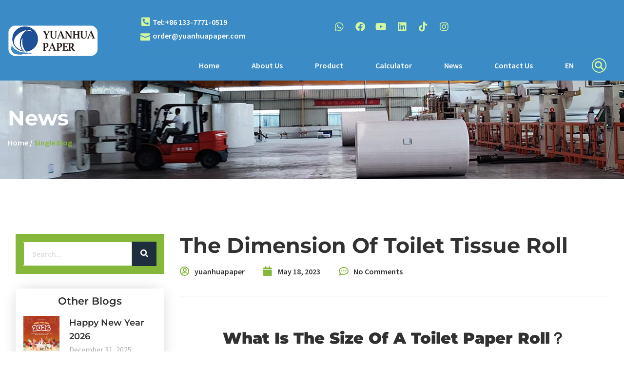

--- FILE ---
content_type: text/html; charset=UTF-8
request_url: https://www.yuanhuapaper.com/the-dimensions-of-toilet-tissue-paper-roll/
body_size: 31956
content:
<!doctype html><html lang="en-US"><head><script data-no-optimize="1">var litespeed_docref=sessionStorage.getItem("litespeed_docref");litespeed_docref&&(Object.defineProperty(document,"referrer",{get:function(){return litespeed_docref}}),sessionStorage.removeItem("litespeed_docref"));</script> <meta charset="UTF-8"><meta name="viewport" content="width=device-width, initial-scale=1"><link rel="profile" href="https://gmpg.org/xfn/11"><title>What are The Dimensions of Toilet Paper Roll - Size Of Length, Width, Diameter &amp; More</title><link rel="alternate" hreflang="en" href="https://www.yuanhuapaper.com/the-dimensions-of-toilet-tissue-paper-roll/" /><link rel="alternate" hreflang="x-default" href="https://www.yuanhuapaper.com/the-dimensions-of-toilet-tissue-paper-roll/" /> <script type="litespeed/javascript">MathJax={tex:{inlineMath:[['$','$'],['\\(','\\)']],processEscapes:!0},options:{ignoreHtmlClass:'tex2jax_ignore|editor-rich-text'}}</script> <meta name="description" content="Toilet Paper Roll Dimensions provides a reference for choosing the right toilet paper roll for us. Normal inner tube diameter is 10cm(3.94inches) /10.5cm (4.13inches)."><meta name="robots" content="index, follow, max-snippet:-1, max-image-preview:large, max-video-preview:-1"><link rel="canonical" href="https://www.yuanhuapaper.com/the-dimensions-of-toilet-tissue-paper-roll/"><meta property="og:url" content="https://www.yuanhuapaper.com/the-dimensions-of-toilet-tissue-paper-roll/"><meta property="og:site_name" content="Tissue Paper Jumbo/Parent Roll Manufacturer-YuanhuaPaper"><meta property="og:locale" content="en_US"><meta property="og:type" content="article"><meta property="article:author" content="https://www.facebook.com/yuanhuapaper"><meta property="article:publisher" content="https://www.facebook.com/yuanhuapaper"><meta property="article:section" content="Uncategorized"><meta property="article:tag" content="bath tissue dimensions"><meta property="article:tag" content="bathroom tissue Dimension"><meta property="article:tag" content="diameter of toilet paper roll"><meta property="article:tag" content="Dimension of bathroom tissue"><meta property="article:tag" content="dimensions of a toilet paper roll"><meta property="article:tag" content="Dimensions of Toilet Paper"><meta property="article:tag" content="Dimensions of Toilet Paper Roll"><meta property="article:tag" content="Dimensions of Toilet TISSUE"><meta property="article:tag" content="Dimensions of Toilet TISSUE Roll"><meta property="article:tag" content="how long is a toilet paper roll"><meta property="article:tag" content="how long is a toilet paper tube"><meta property="article:tag" content="how tall is a roll of toilet paper"><meta property="article:tag" content="how tall is a toilet paper roll"><meta property="article:tag" content="how thick is a toilet paper roll"><meta property="article:tag" content="inch toilet paper roll dimensions"><meta property="article:tag" content="length of toilet paper roll tube"><meta property="article:tag" content="oilet paper roll dimension"><meta property="article:tag" content="paper towel vs tissue"><meta property="article:tag" content="size of bathroom tissue"><meta property="article:tag" content="SIZE of Toilet Paper Roll"><meta property="article:tag" content="size of Toilet tissue"><meta property="article:tag" content="The Dimensions Of Toilet Tissue Paper Roll"><meta property="article:tag" content="the size of toilet paper"><meta property="article:tag" content="Tissue Paper Roll"><meta property="article:tag" content="toilet paper roll diameter"><meta property="article:tag" content="Toilet Paper Roll Dimensions"><meta property="article:tag" content="toilet paper roll dimensions inches"><meta property="article:tag" content="toilet paper roll length"><meta property="article:tag" content="toilet paper roll size"><meta property="article:tag" content="toilet paper rolls dimensions"><meta property="article:tag" content="toilet roll dimensions"><meta property="article:tag" content="toilet roll size"><meta property="article:tag" content="toilet tissue dimensions"><meta property="article:tag" content="toilet tissue size"><meta property="og:title" content="What are The Dimensions of Toilet Paper Roll - Size Of Length, Width, Diameter &amp; More"><meta property="og:description" content="Toilet Paper Roll Dimensions provides a reference for choosing the right toilet paper roll for us. Normal inner tube diameter is 10cm(3.94inches) /10.5cm (4.13inches)."><meta property="og:image" content="https://www.yuanhuapaper.com/wp-content/uploads/2023/10/machine-tissue-jumbo-roll-factory-3.jpg"><meta property="og:image:secure_url" content="https://www.yuanhuapaper.com/wp-content/uploads/2023/10/machine-tissue-jumbo-roll-factory-3.jpg"><meta property="og:image:width" content="1031"><meta property="og:image:height" content="612"><meta property="og:image:alt" content="machine tissue jumbo roll factory (3)"><meta property="fb:pages" content="100092211104024"><meta property="fb:admins" content="100046830704302"><meta property="fb:app_id" content="YangLin28"><link rel='dns-prefetch' href='//cdn.jsdelivr.net' /><link rel="alternate" type="application/rss+xml" title="Tissue Paper Jumbo/Parent Roll Manufacturer-YuanhuaPaper &raquo; Feed" href="https://www.yuanhuapaper.com/feed/" /><link rel="alternate" type="application/rss+xml" title="Tissue Paper Jumbo/Parent Roll Manufacturer-YuanhuaPaper &raquo; Comments Feed" href="https://www.yuanhuapaper.com/comments/feed/" /><link rel="alternate" type="application/rss+xml" title="Tissue Paper Jumbo/Parent Roll Manufacturer-YuanhuaPaper &raquo; The Dimension Of Toilet Tissue Roll Comments Feed" href="https://www.yuanhuapaper.com/the-dimensions-of-toilet-tissue-paper-roll/feed/" /><link rel="alternate" title="oEmbed (JSON)" type="application/json+oembed" href="https://www.yuanhuapaper.com/wp-json/oembed/1.0/embed?url=https%3A%2F%2Fwww.yuanhuapaper.com%2Fthe-dimensions-of-toilet-tissue-paper-roll%2F" /><link rel="alternate" title="oEmbed (XML)" type="text/xml+oembed" href="https://www.yuanhuapaper.com/wp-json/oembed/1.0/embed?url=https%3A%2F%2Fwww.yuanhuapaper.com%2Fthe-dimensions-of-toilet-tissue-paper-roll%2F&#038;format=xml" /><style id='wp-img-auto-sizes-contain-inline-css'>img:is([sizes=auto i],[sizes^="auto," i]){contain-intrinsic-size:3000px 1500px}
/*# sourceURL=wp-img-auto-sizes-contain-inline-css */</style><link data-optimized="2" rel="stylesheet" href="https://www.yuanhuapaper.com/wp-content/litespeed/css/e97ace6bc4b4d17072f662640e4cdb09.css?ver=8a1f2" /><style id='global-styles-inline-css'>:root{--wp--preset--aspect-ratio--square: 1;--wp--preset--aspect-ratio--4-3: 4/3;--wp--preset--aspect-ratio--3-4: 3/4;--wp--preset--aspect-ratio--3-2: 3/2;--wp--preset--aspect-ratio--2-3: 2/3;--wp--preset--aspect-ratio--16-9: 16/9;--wp--preset--aspect-ratio--9-16: 9/16;--wp--preset--color--black: #000000;--wp--preset--color--cyan-bluish-gray: #abb8c3;--wp--preset--color--white: #ffffff;--wp--preset--color--pale-pink: #f78da7;--wp--preset--color--vivid-red: #cf2e2e;--wp--preset--color--luminous-vivid-orange: #ff6900;--wp--preset--color--luminous-vivid-amber: #fcb900;--wp--preset--color--light-green-cyan: #7bdcb5;--wp--preset--color--vivid-green-cyan: #00d084;--wp--preset--color--pale-cyan-blue: #8ed1fc;--wp--preset--color--vivid-cyan-blue: #0693e3;--wp--preset--color--vivid-purple: #9b51e0;--wp--preset--gradient--vivid-cyan-blue-to-vivid-purple: linear-gradient(135deg,rgb(6,147,227) 0%,rgb(155,81,224) 100%);--wp--preset--gradient--light-green-cyan-to-vivid-green-cyan: linear-gradient(135deg,rgb(122,220,180) 0%,rgb(0,208,130) 100%);--wp--preset--gradient--luminous-vivid-amber-to-luminous-vivid-orange: linear-gradient(135deg,rgb(252,185,0) 0%,rgb(255,105,0) 100%);--wp--preset--gradient--luminous-vivid-orange-to-vivid-red: linear-gradient(135deg,rgb(255,105,0) 0%,rgb(207,46,46) 100%);--wp--preset--gradient--very-light-gray-to-cyan-bluish-gray: linear-gradient(135deg,rgb(238,238,238) 0%,rgb(169,184,195) 100%);--wp--preset--gradient--cool-to-warm-spectrum: linear-gradient(135deg,rgb(74,234,220) 0%,rgb(151,120,209) 20%,rgb(207,42,186) 40%,rgb(238,44,130) 60%,rgb(251,105,98) 80%,rgb(254,248,76) 100%);--wp--preset--gradient--blush-light-purple: linear-gradient(135deg,rgb(255,206,236) 0%,rgb(152,150,240) 100%);--wp--preset--gradient--blush-bordeaux: linear-gradient(135deg,rgb(254,205,165) 0%,rgb(254,45,45) 50%,rgb(107,0,62) 100%);--wp--preset--gradient--luminous-dusk: linear-gradient(135deg,rgb(255,203,112) 0%,rgb(199,81,192) 50%,rgb(65,88,208) 100%);--wp--preset--gradient--pale-ocean: linear-gradient(135deg,rgb(255,245,203) 0%,rgb(182,227,212) 50%,rgb(51,167,181) 100%);--wp--preset--gradient--electric-grass: linear-gradient(135deg,rgb(202,248,128) 0%,rgb(113,206,126) 100%);--wp--preset--gradient--midnight: linear-gradient(135deg,rgb(2,3,129) 0%,rgb(40,116,252) 100%);--wp--preset--font-size--small: 13px;--wp--preset--font-size--medium: 20px;--wp--preset--font-size--large: 36px;--wp--preset--font-size--x-large: 42px;--wp--preset--spacing--20: 0.44rem;--wp--preset--spacing--30: 0.67rem;--wp--preset--spacing--40: 1rem;--wp--preset--spacing--50: 1.5rem;--wp--preset--spacing--60: 2.25rem;--wp--preset--spacing--70: 3.38rem;--wp--preset--spacing--80: 5.06rem;--wp--preset--shadow--natural: 6px 6px 9px rgba(0, 0, 0, 0.2);--wp--preset--shadow--deep: 12px 12px 50px rgba(0, 0, 0, 0.4);--wp--preset--shadow--sharp: 6px 6px 0px rgba(0, 0, 0, 0.2);--wp--preset--shadow--outlined: 6px 6px 0px -3px rgb(255, 255, 255), 6px 6px rgb(0, 0, 0);--wp--preset--shadow--crisp: 6px 6px 0px rgb(0, 0, 0);}:root { --wp--style--global--content-size: 800px;--wp--style--global--wide-size: 1200px; }:where(body) { margin: 0; }.wp-site-blocks > .alignleft { float: left; margin-right: 2em; }.wp-site-blocks > .alignright { float: right; margin-left: 2em; }.wp-site-blocks > .aligncenter { justify-content: center; margin-left: auto; margin-right: auto; }:where(.wp-site-blocks) > * { margin-block-start: 24px; margin-block-end: 0; }:where(.wp-site-blocks) > :first-child { margin-block-start: 0; }:where(.wp-site-blocks) > :last-child { margin-block-end: 0; }:root { --wp--style--block-gap: 24px; }:root :where(.is-layout-flow) > :first-child{margin-block-start: 0;}:root :where(.is-layout-flow) > :last-child{margin-block-end: 0;}:root :where(.is-layout-flow) > *{margin-block-start: 24px;margin-block-end: 0;}:root :where(.is-layout-constrained) > :first-child{margin-block-start: 0;}:root :where(.is-layout-constrained) > :last-child{margin-block-end: 0;}:root :where(.is-layout-constrained) > *{margin-block-start: 24px;margin-block-end: 0;}:root :where(.is-layout-flex){gap: 24px;}:root :where(.is-layout-grid){gap: 24px;}.is-layout-flow > .alignleft{float: left;margin-inline-start: 0;margin-inline-end: 2em;}.is-layout-flow > .alignright{float: right;margin-inline-start: 2em;margin-inline-end: 0;}.is-layout-flow > .aligncenter{margin-left: auto !important;margin-right: auto !important;}.is-layout-constrained > .alignleft{float: left;margin-inline-start: 0;margin-inline-end: 2em;}.is-layout-constrained > .alignright{float: right;margin-inline-start: 2em;margin-inline-end: 0;}.is-layout-constrained > .aligncenter{margin-left: auto !important;margin-right: auto !important;}.is-layout-constrained > :where(:not(.alignleft):not(.alignright):not(.alignfull)){max-width: var(--wp--style--global--content-size);margin-left: auto !important;margin-right: auto !important;}.is-layout-constrained > .alignwide{max-width: var(--wp--style--global--wide-size);}body .is-layout-flex{display: flex;}.is-layout-flex{flex-wrap: wrap;align-items: center;}.is-layout-flex > :is(*, div){margin: 0;}body .is-layout-grid{display: grid;}.is-layout-grid > :is(*, div){margin: 0;}body{padding-top: 0px;padding-right: 0px;padding-bottom: 0px;padding-left: 0px;}a:where(:not(.wp-element-button)){text-decoration: underline;}:root :where(.wp-element-button, .wp-block-button__link){background-color: #32373c;border-width: 0;color: #fff;font-family: inherit;font-size: inherit;font-style: inherit;font-weight: inherit;letter-spacing: inherit;line-height: inherit;padding-top: calc(0.667em + 2px);padding-right: calc(1.333em + 2px);padding-bottom: calc(0.667em + 2px);padding-left: calc(1.333em + 2px);text-decoration: none;text-transform: inherit;}.has-black-color{color: var(--wp--preset--color--black) !important;}.has-cyan-bluish-gray-color{color: var(--wp--preset--color--cyan-bluish-gray) !important;}.has-white-color{color: var(--wp--preset--color--white) !important;}.has-pale-pink-color{color: var(--wp--preset--color--pale-pink) !important;}.has-vivid-red-color{color: var(--wp--preset--color--vivid-red) !important;}.has-luminous-vivid-orange-color{color: var(--wp--preset--color--luminous-vivid-orange) !important;}.has-luminous-vivid-amber-color{color: var(--wp--preset--color--luminous-vivid-amber) !important;}.has-light-green-cyan-color{color: var(--wp--preset--color--light-green-cyan) !important;}.has-vivid-green-cyan-color{color: var(--wp--preset--color--vivid-green-cyan) !important;}.has-pale-cyan-blue-color{color: var(--wp--preset--color--pale-cyan-blue) !important;}.has-vivid-cyan-blue-color{color: var(--wp--preset--color--vivid-cyan-blue) !important;}.has-vivid-purple-color{color: var(--wp--preset--color--vivid-purple) !important;}.has-black-background-color{background-color: var(--wp--preset--color--black) !important;}.has-cyan-bluish-gray-background-color{background-color: var(--wp--preset--color--cyan-bluish-gray) !important;}.has-white-background-color{background-color: var(--wp--preset--color--white) !important;}.has-pale-pink-background-color{background-color: var(--wp--preset--color--pale-pink) !important;}.has-vivid-red-background-color{background-color: var(--wp--preset--color--vivid-red) !important;}.has-luminous-vivid-orange-background-color{background-color: var(--wp--preset--color--luminous-vivid-orange) !important;}.has-luminous-vivid-amber-background-color{background-color: var(--wp--preset--color--luminous-vivid-amber) !important;}.has-light-green-cyan-background-color{background-color: var(--wp--preset--color--light-green-cyan) !important;}.has-vivid-green-cyan-background-color{background-color: var(--wp--preset--color--vivid-green-cyan) !important;}.has-pale-cyan-blue-background-color{background-color: var(--wp--preset--color--pale-cyan-blue) !important;}.has-vivid-cyan-blue-background-color{background-color: var(--wp--preset--color--vivid-cyan-blue) !important;}.has-vivid-purple-background-color{background-color: var(--wp--preset--color--vivid-purple) !important;}.has-black-border-color{border-color: var(--wp--preset--color--black) !important;}.has-cyan-bluish-gray-border-color{border-color: var(--wp--preset--color--cyan-bluish-gray) !important;}.has-white-border-color{border-color: var(--wp--preset--color--white) !important;}.has-pale-pink-border-color{border-color: var(--wp--preset--color--pale-pink) !important;}.has-vivid-red-border-color{border-color: var(--wp--preset--color--vivid-red) !important;}.has-luminous-vivid-orange-border-color{border-color: var(--wp--preset--color--luminous-vivid-orange) !important;}.has-luminous-vivid-amber-border-color{border-color: var(--wp--preset--color--luminous-vivid-amber) !important;}.has-light-green-cyan-border-color{border-color: var(--wp--preset--color--light-green-cyan) !important;}.has-vivid-green-cyan-border-color{border-color: var(--wp--preset--color--vivid-green-cyan) !important;}.has-pale-cyan-blue-border-color{border-color: var(--wp--preset--color--pale-cyan-blue) !important;}.has-vivid-cyan-blue-border-color{border-color: var(--wp--preset--color--vivid-cyan-blue) !important;}.has-vivid-purple-border-color{border-color: var(--wp--preset--color--vivid-purple) !important;}.has-vivid-cyan-blue-to-vivid-purple-gradient-background{background: var(--wp--preset--gradient--vivid-cyan-blue-to-vivid-purple) !important;}.has-light-green-cyan-to-vivid-green-cyan-gradient-background{background: var(--wp--preset--gradient--light-green-cyan-to-vivid-green-cyan) !important;}.has-luminous-vivid-amber-to-luminous-vivid-orange-gradient-background{background: var(--wp--preset--gradient--luminous-vivid-amber-to-luminous-vivid-orange) !important;}.has-luminous-vivid-orange-to-vivid-red-gradient-background{background: var(--wp--preset--gradient--luminous-vivid-orange-to-vivid-red) !important;}.has-very-light-gray-to-cyan-bluish-gray-gradient-background{background: var(--wp--preset--gradient--very-light-gray-to-cyan-bluish-gray) !important;}.has-cool-to-warm-spectrum-gradient-background{background: var(--wp--preset--gradient--cool-to-warm-spectrum) !important;}.has-blush-light-purple-gradient-background{background: var(--wp--preset--gradient--blush-light-purple) !important;}.has-blush-bordeaux-gradient-background{background: var(--wp--preset--gradient--blush-bordeaux) !important;}.has-luminous-dusk-gradient-background{background: var(--wp--preset--gradient--luminous-dusk) !important;}.has-pale-ocean-gradient-background{background: var(--wp--preset--gradient--pale-ocean) !important;}.has-electric-grass-gradient-background{background: var(--wp--preset--gradient--electric-grass) !important;}.has-midnight-gradient-background{background: var(--wp--preset--gradient--midnight) !important;}.has-small-font-size{font-size: var(--wp--preset--font-size--small) !important;}.has-medium-font-size{font-size: var(--wp--preset--font-size--medium) !important;}.has-large-font-size{font-size: var(--wp--preset--font-size--large) !important;}.has-x-large-font-size{font-size: var(--wp--preset--font-size--x-large) !important;}
:root :where(.wp-block-pullquote){font-size: 1.5em;line-height: 1.6;}
/*# sourceURL=global-styles-inline-css */</style> <script id="wpml-cookie-js-extra" type="litespeed/javascript">var wpml_cookies={"wp-wpml_current_language":{"value":"en","expires":1,"path":"/"}};var wpml_cookies={"wp-wpml_current_language":{"value":"en","expires":1,"path":"/"}}</script> <script type="litespeed/javascript" data-src="https://www.yuanhuapaper.com/wp-includes/js/jquery/jquery.min.js" id="jquery-core-js"></script> <link rel="https://api.w.org/" href="https://www.yuanhuapaper.com/wp-json/" /><link rel="alternate" title="JSON" type="application/json" href="https://www.yuanhuapaper.com/wp-json/wp/v2/posts/1068" /><link rel="EditURI" type="application/rsd+xml" title="RSD" href="https://www.yuanhuapaper.com/xmlrpc.php?rsd" /><meta name="generator" content="WordPress 6.9" /><link rel='shortlink' href='https://www.yuanhuapaper.com/?p=1068' /><meta name="generator" content="WPML ver:4.8.6 stt:5,1,4,42,45,2;" /><meta name="generator" content="Elementor 3.34.3; features: additional_custom_breakpoints; settings: css_print_method-external, google_font-enabled, font_display-swap"><style>.e-con.e-parent:nth-of-type(n+4):not(.e-lazyloaded):not(.e-no-lazyload),
				.e-con.e-parent:nth-of-type(n+4):not(.e-lazyloaded):not(.e-no-lazyload) * {
					background-image: none !important;
				}
				@media screen and (max-height: 1024px) {
					.e-con.e-parent:nth-of-type(n+3):not(.e-lazyloaded):not(.e-no-lazyload),
					.e-con.e-parent:nth-of-type(n+3):not(.e-lazyloaded):not(.e-no-lazyload) * {
						background-image: none !important;
					}
				}
				@media screen and (max-height: 640px) {
					.e-con.e-parent:nth-of-type(n+2):not(.e-lazyloaded):not(.e-no-lazyload),
					.e-con.e-parent:nth-of-type(n+2):not(.e-lazyloaded):not(.e-no-lazyload) * {
						background-image: none !important;
					}
				}</style> <script type="litespeed/javascript">(function(){var visitStart=Date.now();var history=[{time:new Date().toLocaleTimeString(),url:window.location.href}];var visitCount=parseInt(localStorage.getItem('yh_visit_count')||'0')+1;localStorage.setItem('yh_visit_count',visitCount);var ajaxUrl='/wp-admin/admin-ajax.php';function sendContactEvent(eventType,targetHref){var duration=Math.round((Date.now()-visitStart)/1000);var formData=new FormData();formData.append('action','yh_wa_notify');formData.append('event_type',eventType);formData.append('target_href',targetHref||'');formData.append('current_url',window.location.href);formData.append('referrer',document.referrer||'');formData.append('visit_count',visitCount);formData.append('local_time',new Date().toLocaleString());formData.append('duration',duration);formData.append('history',JSON.stringify(history));fetch(ajaxUrl,{method:'POST',body:formData,keepalive:!0})}
document.addEventListener('click',function(e){var a=e.target.closest('a');if(!a)return;var href=a.getAttribute('href')||'';var isWhatsApp=href.indexOf('wa.me/8618318257726')!==-1||href.indexOf('wa.me/8613377710519')!==-1;if(isWhatsApp){sendContactEvent('whatsapp',href);return}
var isEmail=href.indexOf('mailto:vicky@yuanhuapaper.com')===0||href.indexOf('mailto:grace@yuanhuapaper.com')===0;if(isEmail){sendContactEvent('email',href)}},!0)})()</script><link rel="icon" href="https://www.yuanhuapaper.com/wp-content/uploads/2023/10/cropped-cropped-yuanhuapaper-tissue-paper-roll-manufacturer-32x32.jpg" sizes="32x32" /><link rel="icon" href="https://www.yuanhuapaper.com/wp-content/uploads/2023/10/cropped-cropped-yuanhuapaper-tissue-paper-roll-manufacturer-192x192.jpg" sizes="192x192" /><link rel="apple-touch-icon" href="https://www.yuanhuapaper.com/wp-content/uploads/2023/10/cropped-cropped-yuanhuapaper-tissue-paper-roll-manufacturer-180x180.jpg" /><meta name="msapplication-TileImage" content="https://www.yuanhuapaper.com/wp-content/uploads/2023/10/cropped-cropped-yuanhuapaper-tissue-paper-roll-manufacturer-270x270.jpg" /><style id="wp-custom-css">.entry-title {
    font-size: 24px;
    font-weight: bold;
    color: #000000 !important;
    text-align: center;
    margin-bottom: 20px;
}
/* Hide WPML "This post is also available in" on homepage only */
.home .wpml-ls-post-content,
.home .wpml-ls-legacy-post-translations,
.home .icl_post_languages,
.home .wpml-post-translations {
    display: none !important;
}</style></head><body class="wp-singular post-template-default single single-post postid-1068 single-format-standard wp-custom-logo wp-embed-responsive wp-theme-hello-elementor hello-elementor-default elementor-default elementor-template-full-width elementor-kit-20 elementor-page elementor-page-1068 elementor-page-158"><a class="skip-link screen-reader-text" href="#content">Skip to content</a><header data-elementor-type="header" data-elementor-id="95" class="elementor elementor-95 elementor-location-header" data-elementor-post-type="elementor_library"><section class="elementor-section elementor-top-section elementor-element elementor-element-13996b2f elementor-section-full_width elementor-section-height-default elementor-section-height-default" data-id="13996b2f" data-element_type="section" data-settings="{&quot;background_background&quot;:&quot;gradient&quot;}"><div class="elementor-background-overlay"></div><div class="elementor-container elementor-column-gap-default"><div class="elementor-column elementor-col-50 elementor-top-column elementor-element elementor-element-446c8ee1" data-id="446c8ee1" data-element_type="column"><div class="elementor-widget-wrap elementor-element-populated"><div class="elementor-element elementor-element-56944b1f elementor-widget elementor-widget-image" data-id="56944b1f" data-element_type="widget" data-widget_type="image.default"><div class="elementor-widget-container">
<picture><source srcset="https://www.yuanhuapaper.com/wp-content/uploads/2023/04/tissue-paper-jumbo-rolls-yuanhuapaper-1.webp "  type="image/webp"><img data-lazyloaded="1" src="[data-uri]" data-src="https://www.yuanhuapaper.com/wp-content/uploads/2023/04/tissue-paper-jumbo-rolls-yuanhuapaper-1.png" height="95" width="265" class="attachment-full size-full wp-image-3699 sp-no-webp" alt="tissue paper jumbo rolls yuanhuapaper" loading="lazy"  > </picture></div></div></div></div><div class="elementor-column elementor-col-50 elementor-top-column elementor-element elementor-element-5d39acc7" data-id="5d39acc7" data-element_type="column"><div class="elementor-widget-wrap elementor-element-populated"><section class="elementor-section elementor-inner-section elementor-element elementor-element-1f2f5d7f elementor-section-boxed elementor-section-height-default elementor-section-height-default" data-id="1f2f5d7f" data-element_type="section"><div class="elementor-container elementor-column-gap-default"><div class="elementor-column elementor-col-33 elementor-inner-column elementor-element elementor-element-20a4701f" data-id="20a4701f" data-element_type="column"><div class="elementor-widget-wrap elementor-element-populated"><div class="elementor-element elementor-element-645786db elementor-icon-list--layout-inline elementor-align-end elementor-mobile-align-start elementor-list-item-link-full_width elementor-widget elementor-widget-icon-list" data-id="645786db" data-element_type="widget" data-widget_type="icon-list.default"><div class="elementor-widget-container"><ul class="elementor-icon-list-items elementor-inline-items"><li class="elementor-icon-list-item elementor-inline-item">
<a href="https://wa.me/8613377710519"><span class="elementor-icon-list-icon">
<i aria-hidden="true" class="fas fa-phone-square-alt"></i>						</span>
<span class="elementor-icon-list-text">Tel:+86 133-7771-0519</span>
</a></li><li class="elementor-icon-list-item elementor-inline-item">
<a href="/cdn-cgi/l/email-protection#a1ced3c5c4d3e1d8d4c0cfc9d4c0d1c0d1c4d38fc2cecc" target="_blank"><span class="elementor-icon-list-icon">
<i aria-hidden="true" class=" icon_mail"></i>						</span>
<span class="elementor-icon-list-text"><span class="__cf_email__" data-cfemail="513e23353423112824303f39243021302134237f323e3c">[email&#160;protected]</span></span>
</a></li></ul></div></div></div></div><div class="elementor-column elementor-col-33 elementor-inner-column elementor-element elementor-element-6016791d" data-id="6016791d" data-element_type="column"><div class="elementor-widget-wrap elementor-element-populated"><div class="elementor-element elementor-element-bab9e0c e-grid-align-right e-grid-align-mobile-left elementor-shape-rounded elementor-grid-0 elementor-widget elementor-widget-global elementor-global-968 elementor-widget-social-icons" data-id="bab9e0c" data-element_type="widget" data-widget_type="social-icons.default"><div class="elementor-widget-container"><div class="elementor-social-icons-wrapper elementor-grid" role="list">
<span class="elementor-grid-item" role="listitem">
<a class="elementor-icon elementor-social-icon elementor-social-icon-whatsapp elementor-animation-shrink elementor-repeater-item-889b321" href="https://wa.me/8613377710519" target="_blank">
<span class="elementor-screen-only">Whatsapp</span>
<i aria-hidden="true" class="fab fa-whatsapp"></i>					</a>
</span>
<span class="elementor-grid-item" role="listitem">
<a class="elementor-icon elementor-social-icon elementor-social-icon-facebook elementor-animation-shrink elementor-repeater-item-2e767b1" href="https://www.facebook.com/profile.php?id=100092211104024" target="_blank">
<span class="elementor-screen-only">Facebook</span>
<i aria-hidden="true" class="fab fa-facebook"></i>					</a>
</span>
<span class="elementor-grid-item" role="listitem">
<a class="elementor-icon elementor-social-icon elementor-social-icon-youtube elementor-animation-shrink elementor-repeater-item-bfda296" href="https://www.youtube.com/@tissueparentrollfactory" target="_blank">
<span class="elementor-screen-only">Youtube</span>
<i aria-hidden="true" class="fab fa-youtube"></i>					</a>
</span>
<span class="elementor-grid-item" role="listitem">
<a class="elementor-icon elementor-social-icon elementor-social-icon-linkedin elementor-animation-shrink elementor-repeater-item-408f1d2" href="https://www.linkedin.com/in/%E6%9E%97-%E6%9D%A8-bb5236279/" target="_blank">
<span class="elementor-screen-only">Linkedin</span>
<i aria-hidden="true" class="fab fa-linkedin"></i>					</a>
</span>
<span class="elementor-grid-item" role="listitem">
<a class="elementor-icon elementor-social-icon elementor-social-icon-tiktok elementor-animation-shrink elementor-repeater-item-0ceeb93" href="https://www.tiktok.com/@tissuejumboroll" target="_blank">
<span class="elementor-screen-only">Tiktok</span>
<i aria-hidden="true" class="fab fa-tiktok"></i>					</a>
</span>
<span class="elementor-grid-item" role="listitem">
<a class="elementor-icon elementor-social-icon elementor-social-icon-instagram elementor-animation-shrink elementor-repeater-item-b2ee888" href="https://www.instagram.com/tarawang22/" target="_blank">
<span class="elementor-screen-only">Instagram</span>
<i aria-hidden="true" class="fab fa-instagram"></i>					</a>
</span></div></div></div></div></div><div class="elementor-column elementor-col-33 elementor-inner-column elementor-element elementor-element-31c17d9" data-id="31c17d9" data-element_type="column"><div class="elementor-widget-wrap elementor-element-populated"><div class="elementor-element elementor-element-b52dc3d elementor-widget elementor-widget-wpml-language-switcher" data-id="b52dc3d" data-element_type="widget" data-widget_type="wpml-language-switcher.default"><div class="elementor-widget-container"><div class="wpml-elementor-ls"></div></div></div></div></div></div></section><div class="elementor-element elementor-element-180fbb11 elementor-widget-divider--view-line elementor-widget elementor-widget-divider" data-id="180fbb11" data-element_type="widget" data-widget_type="divider.default"><div class="elementor-widget-container"><div class="elementor-divider">
<span class="elementor-divider-separator">
</span></div></div></div><section class="elementor-section elementor-inner-section elementor-element elementor-element-608cf24b elementor-section-boxed elementor-section-height-default elementor-section-height-default" data-id="608cf24b" data-element_type="section"><div class="elementor-container elementor-column-gap-default"><div class="elementor-column elementor-col-50 elementor-inner-column elementor-element elementor-element-1c905f7a" data-id="1c905f7a" data-element_type="column"><div class="elementor-widget-wrap elementor-element-populated"><div class="elementor-element elementor-element-51904288 elementor-nav-menu--stretch elementor-nav-menu__align-end elementor-nav-menu--dropdown-tablet elementor-nav-menu__text-align-aside elementor-nav-menu--toggle elementor-nav-menu--burger elementor-widget elementor-widget-nav-menu" data-id="51904288" data-element_type="widget" data-settings="{&quot;full_width&quot;:&quot;stretch&quot;,&quot;layout&quot;:&quot;horizontal&quot;,&quot;submenu_icon&quot;:{&quot;value&quot;:&quot;&lt;i class=\&quot;fas fa-caret-down\&quot; aria-hidden=\&quot;true\&quot;&gt;&lt;\/i&gt;&quot;,&quot;library&quot;:&quot;fa-solid&quot;},&quot;toggle&quot;:&quot;burger&quot;}" data-widget_type="nav-menu.default"><div class="elementor-widget-container"><nav aria-label="Menu" class="elementor-nav-menu--main elementor-nav-menu__container elementor-nav-menu--layout-horizontal e--pointer-underline e--animation-fade"><ul id="menu-1-51904288" class="elementor-nav-menu"><li class="menu-item menu-item-type-post_type menu-item-object-page menu-item-home menu-item-122"><a href="https://www.yuanhuapaper.com/" class="elementor-item">Home</a></li><li class="menu-item menu-item-type-post_type menu-item-object-page menu-item-has-children menu-item-123"><a href="https://www.yuanhuapaper.com/about-us/" class="elementor-item">About Us</a><ul class="sub-menu elementor-nav-menu--dropdown"><li class="menu-item menu-item-type-post_type menu-item-object-page menu-item-1861"><a href="https://www.yuanhuapaper.com/about-us/" class="elementor-sub-item">Company Profile</a></li><li class="menu-item menu-item-type-post_type menu-item-object-page menu-item-1860"><a href="https://www.yuanhuapaper.com/tissue-paper-jumbo-roll-production-lines/" class="elementor-sub-item">Production Lines Equipments</a></li></ul></li><li class="menu-item menu-item-type-post_type menu-item-object-page menu-item-has-children menu-item-410"><a href="https://www.yuanhuapaper.com/product/" class="elementor-item">Product</a><ul class="sub-menu elementor-nav-menu--dropdown"><li class="menu-item menu-item-type-post_type menu-item-object-page menu-item-2137"><a href="https://www.yuanhuapaper.com/tissue-parent-roll/" class="elementor-sub-item">Tissue Paper Parent Roll</a></li><li class="menu-item menu-item-type-post_type menu-item-object-page menu-item-6773"><a href="https://www.yuanhuapaper.com/tissue-jumbo-rolls/" class="elementor-sub-item">Tissue Jumbo Rolls</a></li><li class="menu-item menu-item-type-post_type menu-item-object-page menu-item-2369"><a href="https://www.yuanhuapaper.com/color-tissue-parent-roll/" class="elementor-sub-item">Colored Tissue Mother Roll</a></li><li class="menu-item menu-item-type-post_type menu-item-object-page menu-item-3500"><a href="https://www.yuanhuapaper.com/jrt-jumbo-roll-toilet-tissue/" class="elementor-sub-item">JRT Toilet Tissue Roll</a></li><li class="menu-item menu-item-type-post_type menu-item-object-page menu-item-789"><a href="https://www.yuanhuapaper.com/toilet-paper-roll/" class="elementor-sub-item">Toilet Tissue Roll</a></li><li class="menu-item menu-item-type-post_type menu-item-object-page menu-item-790"><a href="https://www.yuanhuapaper.com/facial-tissue-paper/" class="elementor-sub-item">Facial Tissue</a></li><li class="menu-item menu-item-type-post_type menu-item-object-page menu-item-6562"><a href="https://www.yuanhuapaper.com/lotion-facial-tissue/" class="elementor-sub-item">Lotion Facial Tissue</a></li><li class="menu-item menu-item-type-post_type menu-item-object-page menu-item-6483"><a href="https://www.yuanhuapaper.com/wall-hanging-tissue/" class="elementor-sub-item">Wall Hanging Facial Tissue</a></li><li class="menu-item menu-item-type-post_type menu-item-object-page menu-item-788"><a href="https://www.yuanhuapaper.com/tissue-napkins/" class="elementor-sub-item">Paper Napkins</a></li><li class="menu-item menu-item-type-post_type menu-item-object-page menu-item-1305"><a href="https://www.yuanhuapaper.com/hand-towel/" class="elementor-sub-item">Paper Hand Towel</a></li><li class="menu-item menu-item-type-post_type menu-item-object-page menu-item-792"><a href="https://www.yuanhuapaper.com/kitchen-hand-towel/" class="elementor-sub-item">Kitchen Paper Towels</a></li><li class="menu-item menu-item-type-post_type menu-item-object-page menu-item-6522"><a href="https://www.yuanhuapaper.com/disposable-bed-sheet/" class="elementor-sub-item">Disposable Bed Sheet</a></li></ul></li><li class="menu-item menu-item-type-post_type menu-item-object-page menu-item-5672"><a href="https://www.yuanhuapaper.com/tissue-parent-mother-roll-weight-calculator/" class="elementor-item">Calculator</a></li><li class="menu-item menu-item-type-post_type menu-item-object-page menu-item-396"><a href="https://www.yuanhuapaper.com/news/" class="elementor-item">News</a></li><li class="menu-item menu-item-type-post_type menu-item-object-page menu-item-126"><a href="https://www.yuanhuapaper.com/contact-us/" class="elementor-item">Contact Us</a></li><li class="menu-item wpml-ls-slot-8 wpml-ls-item wpml-ls-item-en wpml-ls-current-language wpml-ls-menu-item wpml-ls-first-item wpml-ls-last-item menu-item-type-wpml_ls_menu_item menu-item-object-wpml_ls_menu_item menu-item-wpml-ls-8-en"><a href="https://www.yuanhuapaper.com/the-dimensions-of-toilet-tissue-paper-roll/" role="menuitem" class="elementor-item"><span class="wpml-ls-native" lang="en">EN</span></a></li></ul></nav><div class="elementor-menu-toggle" role="button" tabindex="0" aria-label="Menu Toggle" aria-expanded="false">
<i aria-hidden="true" role="presentation" class="elementor-menu-toggle__icon--open eicon-menu-bar"></i><i aria-hidden="true" role="presentation" class="elementor-menu-toggle__icon--close eicon-close"></i></div><nav class="elementor-nav-menu--dropdown elementor-nav-menu__container" aria-hidden="true"><ul id="menu-2-51904288" class="elementor-nav-menu"><li class="menu-item menu-item-type-post_type menu-item-object-page menu-item-home menu-item-122"><a href="https://www.yuanhuapaper.com/" class="elementor-item" tabindex="-1">Home</a></li><li class="menu-item menu-item-type-post_type menu-item-object-page menu-item-has-children menu-item-123"><a href="https://www.yuanhuapaper.com/about-us/" class="elementor-item" tabindex="-1">About Us</a><ul class="sub-menu elementor-nav-menu--dropdown"><li class="menu-item menu-item-type-post_type menu-item-object-page menu-item-1861"><a href="https://www.yuanhuapaper.com/about-us/" class="elementor-sub-item" tabindex="-1">Company Profile</a></li><li class="menu-item menu-item-type-post_type menu-item-object-page menu-item-1860"><a href="https://www.yuanhuapaper.com/tissue-paper-jumbo-roll-production-lines/" class="elementor-sub-item" tabindex="-1">Production Lines Equipments</a></li></ul></li><li class="menu-item menu-item-type-post_type menu-item-object-page menu-item-has-children menu-item-410"><a href="https://www.yuanhuapaper.com/product/" class="elementor-item" tabindex="-1">Product</a><ul class="sub-menu elementor-nav-menu--dropdown"><li class="menu-item menu-item-type-post_type menu-item-object-page menu-item-2137"><a href="https://www.yuanhuapaper.com/tissue-parent-roll/" class="elementor-sub-item" tabindex="-1">Tissue Paper Parent Roll</a></li><li class="menu-item menu-item-type-post_type menu-item-object-page menu-item-6773"><a href="https://www.yuanhuapaper.com/tissue-jumbo-rolls/" class="elementor-sub-item" tabindex="-1">Tissue Jumbo Rolls</a></li><li class="menu-item menu-item-type-post_type menu-item-object-page menu-item-2369"><a href="https://www.yuanhuapaper.com/color-tissue-parent-roll/" class="elementor-sub-item" tabindex="-1">Colored Tissue Mother Roll</a></li><li class="menu-item menu-item-type-post_type menu-item-object-page menu-item-3500"><a href="https://www.yuanhuapaper.com/jrt-jumbo-roll-toilet-tissue/" class="elementor-sub-item" tabindex="-1">JRT Toilet Tissue Roll</a></li><li class="menu-item menu-item-type-post_type menu-item-object-page menu-item-789"><a href="https://www.yuanhuapaper.com/toilet-paper-roll/" class="elementor-sub-item" tabindex="-1">Toilet Tissue Roll</a></li><li class="menu-item menu-item-type-post_type menu-item-object-page menu-item-790"><a href="https://www.yuanhuapaper.com/facial-tissue-paper/" class="elementor-sub-item" tabindex="-1">Facial Tissue</a></li><li class="menu-item menu-item-type-post_type menu-item-object-page menu-item-6562"><a href="https://www.yuanhuapaper.com/lotion-facial-tissue/" class="elementor-sub-item" tabindex="-1">Lotion Facial Tissue</a></li><li class="menu-item menu-item-type-post_type menu-item-object-page menu-item-6483"><a href="https://www.yuanhuapaper.com/wall-hanging-tissue/" class="elementor-sub-item" tabindex="-1">Wall Hanging Facial Tissue</a></li><li class="menu-item menu-item-type-post_type menu-item-object-page menu-item-788"><a href="https://www.yuanhuapaper.com/tissue-napkins/" class="elementor-sub-item" tabindex="-1">Paper Napkins</a></li><li class="menu-item menu-item-type-post_type menu-item-object-page menu-item-1305"><a href="https://www.yuanhuapaper.com/hand-towel/" class="elementor-sub-item" tabindex="-1">Paper Hand Towel</a></li><li class="menu-item menu-item-type-post_type menu-item-object-page menu-item-792"><a href="https://www.yuanhuapaper.com/kitchen-hand-towel/" class="elementor-sub-item" tabindex="-1">Kitchen Paper Towels</a></li><li class="menu-item menu-item-type-post_type menu-item-object-page menu-item-6522"><a href="https://www.yuanhuapaper.com/disposable-bed-sheet/" class="elementor-sub-item" tabindex="-1">Disposable Bed Sheet</a></li></ul></li><li class="menu-item menu-item-type-post_type menu-item-object-page menu-item-5672"><a href="https://www.yuanhuapaper.com/tissue-parent-mother-roll-weight-calculator/" class="elementor-item" tabindex="-1">Calculator</a></li><li class="menu-item menu-item-type-post_type menu-item-object-page menu-item-396"><a href="https://www.yuanhuapaper.com/news/" class="elementor-item" tabindex="-1">News</a></li><li class="menu-item menu-item-type-post_type menu-item-object-page menu-item-126"><a href="https://www.yuanhuapaper.com/contact-us/" class="elementor-item" tabindex="-1">Contact Us</a></li><li class="menu-item wpml-ls-slot-8 wpml-ls-item wpml-ls-item-en wpml-ls-current-language wpml-ls-menu-item wpml-ls-first-item wpml-ls-last-item menu-item-type-wpml_ls_menu_item menu-item-object-wpml_ls_menu_item menu-item-wpml-ls-8-en"><a href="https://www.yuanhuapaper.com/the-dimensions-of-toilet-tissue-paper-roll/" role="menuitem" class="elementor-item" tabindex="-1"><span class="wpml-ls-native" lang="en">EN</span></a></li></ul></nav></div></div></div></div><div class="elementor-column elementor-col-50 elementor-inner-column elementor-element elementor-element-6f541012" data-id="6f541012" data-element_type="column"><div class="elementor-widget-wrap elementor-element-populated"><div class="elementor-element elementor-element-125c7915 elementor-search-form--skin-full_screen elementor-widget elementor-widget-search-form" data-id="125c7915" data-element_type="widget" data-settings="{&quot;skin&quot;:&quot;full_screen&quot;}" data-widget_type="search-form.default"><div class="elementor-widget-container">
<search role="search"><form class="elementor-search-form" action="https://www.yuanhuapaper.com" method="get"><div class="elementor-search-form__toggle" role="button" tabindex="0" aria-label="Search">
<i aria-hidden="true" class="fas fa-search"></i></div><div class="elementor-search-form__container">
<label class="elementor-screen-only" for="elementor-search-form-125c7915">Search</label>
<input id="elementor-search-form-125c7915" placeholder="" class="elementor-search-form__input" type="search" name="s" value="">
<input type='hidden' name='lang' value='en' /><div class="dialog-lightbox-close-button dialog-close-button" role="button" tabindex="0" aria-label="Close this search box.">
<i aria-hidden="true" class="eicon-close"></i></div></div></form>
</search></div></div></div></div></div></section></div></div></div></section></header><div data-elementor-type="single-post" data-elementor-id="158" class="elementor elementor-158 elementor-location-single post-1068 post type-post status-publish format-standard has-post-thumbnail hentry category-uncategorized tag-bath-tissue-dimensions tag-bathroom-tissue-dimension tag-diameter-of-toilet-paper-roll tag-dimension-of-bathroom-tissue tag-dimensions-of-a-toilet-paper-roll tag-dimensions-of-toilet-paper tag-dimensions-of-toilet-paper-roll tag-dimensions-of-toilet-tissue tag-dimensions-of-toilet-tissue-roll tag-how-long-is-a-toilet-paper-roll tag-how-long-is-a-toilet-paper-tube tag-how-tall-is-a-roll-of-toilet-paper tag-how-tall-is-a-toilet-paper-roll tag-how-thick-is-a-toilet-paper-roll tag-inch-toilet-paper-roll-dimensions tag-length-of-toilet-paper-roll-tube tag-oilet-paper-roll-dimension tag-paper-towel-vs-tissue tag-size-of-bathroom-tissue tag-size-of-toilet-paper-roll tag-size-of-toilet-tissue tag-the-dimensions-of-toilet-tissue-paper-roll tag-the-size-of-toilet-paper tag-tissue-paper-roll tag-toilet-paper-roll-diameter tag-toilet-paper-roll-dimensions tag-toilet-paper-roll-dimensions-inches tag-toilet-paper-roll-length tag-toilet-paper-roll-size tag-toilet-paper-rolls-dimensions tag-toilet-roll-dimensions tag-toilet-roll-size tag-toilet-tissue-dimensions tag-toilet-tissue-size" data-elementor-post-type="elementor_library"><section class="elementor-section elementor-top-section elementor-element elementor-element-cf168aa elementor-section-height-min-height elementor-section-items-stretch elementor-section-content-middle elementor-section-boxed elementor-section-height-default" data-id="cf168aa" data-element_type="section" data-settings="{&quot;background_background&quot;:&quot;classic&quot;}"><div class="elementor-background-overlay"></div><div class="elementor-container elementor-column-gap-default"><div class="elementor-column elementor-col-100 elementor-top-column elementor-element elementor-element-29257105" data-id="29257105" data-element_type="column"><div class="elementor-widget-wrap elementor-element-populated"><div class="elementor-element elementor-element-1e84a604 elementor-widget elementor-widget-heading" data-id="1e84a604" data-element_type="widget" data-widget_type="heading.default"><div class="elementor-widget-container"><h2 class="elementor-heading-title elementor-size-default">News</h2></div></div><div class="elementor-element elementor-element-6af638b5 elementor-widget elementor-widget-text-editor" data-id="6af638b5" data-element_type="widget" data-widget_type="text-editor.default"><div class="elementor-widget-container"><p>Home / <a href="#">Single Blog</a></p></div></div></div></div></div></section><section class="elementor-section elementor-top-section elementor-element elementor-element-712d3ea4 elementor-reverse-tablet elementor-reverse-mobile elementor-section-boxed elementor-section-height-default elementor-section-height-default" data-id="712d3ea4" data-element_type="section"><div class="elementor-container elementor-column-gap-default"><div class="elementor-column elementor-col-50 elementor-top-column elementor-element elementor-element-8625100" data-id="8625100" data-element_type="column"><div class="elementor-widget-wrap elementor-element-populated"><section class="elementor-section elementor-inner-section elementor-element elementor-element-467e144 elementor-section-boxed elementor-section-height-default elementor-section-height-default" data-id="467e144" data-element_type="section"><div class="elementor-container elementor-column-gap-default"><div class="elementor-column elementor-col-100 elementor-inner-column elementor-element elementor-element-ddb7483" data-id="ddb7483" data-element_type="column" data-settings="{&quot;background_background&quot;:&quot;classic&quot;}"><div class="elementor-widget-wrap elementor-element-populated"><div class="elementor-element elementor-element-e56f56f elementor-search-form--skin-classic elementor-search-form--button-type-icon elementor-search-form--icon-search elementor-widget elementor-widget-search-form" data-id="e56f56f" data-element_type="widget" data-settings="{&quot;skin&quot;:&quot;classic&quot;}" data-widget_type="search-form.default"><div class="elementor-widget-container">
<search role="search"><form class="elementor-search-form" action="https://www.yuanhuapaper.com" method="get"><div class="elementor-search-form__container">
<label class="elementor-screen-only" for="elementor-search-form-e56f56f">Search</label>
<input id="elementor-search-form-e56f56f" placeholder="Search..." class="elementor-search-form__input" type="search" name="s" value="">
<input type='hidden' name='lang' value='en' />
<button class="elementor-search-form__submit" type="submit" aria-label="Search">
<i aria-hidden="true" class="fas fa-search"></i>													</button></div></form>
</search></div></div></div></div></div></section><div class="elementor-element elementor-element-e918e7a elementor-widget elementor-widget-spacer" data-id="e918e7a" data-element_type="widget" data-widget_type="spacer.default"><div class="elementor-widget-container"><div class="elementor-spacer"><div class="elementor-spacer-inner"></div></div></div></div><section class="elementor-section elementor-inner-section elementor-element elementor-element-03385e1 elementor-section-boxed elementor-section-height-default elementor-section-height-default" data-id="03385e1" data-element_type="section"><div class="elementor-container elementor-column-gap-default"><div class="elementor-column elementor-col-100 elementor-inner-column elementor-element elementor-element-d319607" data-id="d319607" data-element_type="column"><div class="elementor-widget-wrap elementor-element-populated"><div class="elementor-element elementor-element-2c7d6df elementor-widget elementor-widget-heading" data-id="2c7d6df" data-element_type="widget" data-widget_type="heading.default"><div class="elementor-widget-container"><h4 class="elementor-heading-title elementor-size-default">Other Blogs</h4></div></div><div class="elementor-element elementor-element-f34a841 elementor-grid-1 elementor-posts--thumbnail-left elementor-grid-tablet-2 elementor-grid-mobile-1 elementor-widget elementor-widget-posts" data-id="f34a841" data-element_type="widget" data-settings="{&quot;classic_columns&quot;:&quot;1&quot;,&quot;classic_row_gap&quot;:{&quot;unit&quot;:&quot;px&quot;,&quot;size&quot;:7,&quot;sizes&quot;:[]},&quot;classic_columns_tablet&quot;:&quot;2&quot;,&quot;classic_columns_mobile&quot;:&quot;1&quot;,&quot;classic_row_gap_tablet&quot;:{&quot;unit&quot;:&quot;px&quot;,&quot;size&quot;:&quot;&quot;,&quot;sizes&quot;:[]},&quot;classic_row_gap_mobile&quot;:{&quot;unit&quot;:&quot;px&quot;,&quot;size&quot;:&quot;&quot;,&quot;sizes&quot;:[]}}" data-widget_type="posts.classic"><div class="elementor-widget-container"><div class="elementor-posts-container elementor-posts elementor-posts--skin-classic elementor-grid" role="list"><article class="elementor-post elementor-grid-item post-8050 post type-post status-publish format-standard has-post-thumbnail hentry category-uncategorized" role="listitem">
<a class="elementor-post__thumbnail__link" href="https://www.yuanhuapaper.com/happy-new-year-2026/" tabindex="-1" ><div class="elementor-post__thumbnail"><picture><source srcset="https://www.yuanhuapaper.com/wp-content/uploads/2025/12/2026-happy-new-year.avif "  type="image/avif"><source srcset="https://www.yuanhuapaper.com/wp-content/uploads/2025/12/2026-happy-new-year.webp "  type="image/webp"><img data-lazyloaded="1" src="[data-uri]" data-src="https://www.yuanhuapaper.com/wp-content/uploads/2025/12/2026-happy-new-year.jpg" height="727" width="737" class="attachment-full size-full wp-image-8053 sp-no-webp" alt="2026 happy new year" loading="lazy"  > </picture></div>
</a><div class="elementor-post__text"><h6 class="elementor-post__title">
<a href="https://www.yuanhuapaper.com/happy-new-year-2026/" >
Happy New Year 2026			</a></h6><div class="elementor-post__meta-data">
<span class="elementor-post-date">
December 31, 2025		</span></div></div></article><article class="elementor-post elementor-grid-item post-7049 post type-post status-publish format-standard has-post-thumbnail hentry category-uncategorized tag-bamboo-pulp-tissue-market tag-china-tissue-market-2025 tag-double-11-tissue-sales-trends tag-eco-friendly-tissue-innovation tag-emotional-value-branding-tissue tag-household-tissue-premiumization tag-lotion-cream-tissue-growth tag-lower-tier-city-fmcg-growth tag-scenario-specific-tissue-products tag-tissue-converting tag-tissue-product-segmentation tag-tissue-raw-material tag-wet-toilet-paper-demand-china" role="listitem">
<a class="elementor-post__thumbnail__link" href="https://www.yuanhuapaper.com/2025-tissue-consumption-trends-in-china/" tabindex="-1" ><div class="elementor-post__thumbnail"><picture><source srcset="https://www.yuanhuapaper.com/wp-content/uploads/2025/11/HOUSEHOLD-PAPER-MARKET-3.avif "  type="image/avif"><source srcset="https://www.yuanhuapaper.com/wp-content/uploads/2025/11/HOUSEHOLD-PAPER-MARKET-3.webp "  type="image/webp"><img data-lazyloaded="1" src="[data-uri]" data-src="https://www.yuanhuapaper.com/wp-content/uploads/2025/11/HOUSEHOLD-PAPER-MARKET-3.jpg" height="496" width="700" class="attachment-full size-full wp-image-7062 sp-no-webp" alt="household paper market (3)" loading="lazy"  > </picture></div>
</a><div class="elementor-post__text"><h6 class="elementor-post__title">
<a href="https://www.yuanhuapaper.com/2025-tissue-consumption-trends-in-china/" >
2025 Tissue Consumption Trends in China			</a></h6><div class="elementor-post__meta-data">
<span class="elementor-post-date">
November 25, 2025		</span></div></div></article><article class="elementor-post elementor-grid-item post-6856 post type-post status-publish format-standard has-post-thumbnail hentry category-uncategorized tag-b2b-latam tag-base-tissue-supplier tag-cif tag-contract-manufacturing tag-customs-broker tag-embossing tag-flow-pack-packaging tag-fob tag-gsm tag-hs-4803 tag-hs-4818 tag-institutional-jumbo-roll tag-jumbo-rolls tag-kitchen-towel tag-napkins tag-parent-rolls tag-plant-layout tag-plies tag-private-label tag-quality-control tag-rewinder tag-slitter tag-tissue-conversion tag-toilet-paper tag-working-capital" role="listitem">
<a class="elementor-post__thumbnail__link" href="https://www.yuanhuapaper.com/how-to-start-a-tissue-converting-business/" tabindex="-1" ><div class="elementor-post__thumbnail"><picture><source srcset="https://www.yuanhuapaper.com/wp-content/uploads/2025/10/How-To-begin-a-Tissue-Converting-Business1.avif "  type="image/avif"><source srcset="https://www.yuanhuapaper.com/wp-content/uploads/2025/10/How-To-begin-a-Tissue-Converting-Business1.webp "  type="image/webp"><img data-lazyloaded="1" src="[data-uri]" data-src="https://www.yuanhuapaper.com/wp-content/uploads/2025/10/How-To-begin-a-Tissue-Converting-Business1.jpg" height="548" width="700" class="attachment-full size-full wp-image-6861 sp-no-webp" alt="how to begin a tissue converting business(1)" loading="lazy"  > </picture></div>
</a><div class="elementor-post__text"><h6 class="elementor-post__title">
<a href="https://www.yuanhuapaper.com/how-to-start-a-tissue-converting-business/" >
How To Start a Tissue Converting Business?			</a></h6><div class="elementor-post__meta-data">
<span class="elementor-post-date">
October 17, 2025		</span></div></div></article><article class="elementor-post elementor-grid-item post-6734 post type-post status-publish format-standard has-post-thumbnail hentry category-uncategorized tag-2025-china-national-day tag-china-national-day tag-chinese-national-day tag-holiday-notice tag-national-day" role="listitem">
<a class="elementor-post__thumbnail__link" href="https://www.yuanhuapaper.com/2025-china-national-day-holiday-notice/" tabindex="-1" ><div class="elementor-post__thumbnail"><picture><source srcset="https://www.yuanhuapaper.com/wp-content/uploads/2025/09/2025-China-National-Day-notice-Yuanhuapaper--e1758531188866.avif "  type="image/avif"><source srcset="https://www.yuanhuapaper.com/wp-content/uploads/2025/09/2025-China-National-Day-notice-Yuanhuapaper--e1758531188866.webp "  type="image/webp"><img data-lazyloaded="1" src="[data-uri]" data-src="https://www.yuanhuapaper.com/wp-content/uploads/2025/09/2025-China-National-Day-notice-Yuanhuapaper--e1758531188866.png" height="597" width="700" class="attachment-full size-full wp-image-6735 sp-no-webp" alt="2025 china national day notice yuanhuapaper" loading="lazy"  > </picture></div>
</a><div class="elementor-post__text"><h6 class="elementor-post__title">
<a href="https://www.yuanhuapaper.com/2025-china-national-day-holiday-notice/" >
2025 China National Day Holiday Notice			</a></h6><div class="elementor-post__meta-data">
<span class="elementor-post-date">
September 22, 2025		</span></div></div></article><article class="elementor-post elementor-grid-item post-6631 post type-post status-publish format-standard has-post-thumbnail hentry category-uncategorized tag-brand-trust tag-brochure tag-china-tissue-market tag-elevator-advertising tag-functional-tissue tag-hanging-tissue-box tag-household-paper-trends tag-kitchen-paper tag-or-arabic tag-or-translated-into-other-languages-like-spanish tag-portuguese tag-premium-tissue-products tag-premium-tissue-products-let-me-know-if-you-need-this-content-formatted-for-your-website tag-tissue-innovation tag-wet-toilet-tissue" role="listitem">
<a class="elementor-post__thumbnail__link" href="https://www.yuanhuapaper.com/100-billion-yuan-chinas-tissue-market/" tabindex="-1" ><div class="elementor-post__thumbnail"><picture><source srcset="https://www.yuanhuapaper.com/wp-content/uploads/2025/08/tissue-paper-marketing-2025.avif "  type="image/avif"><source srcset="https://www.yuanhuapaper.com/wp-content/uploads/2025/08/tissue-paper-marketing-2025.webp "  type="image/webp"><img data-lazyloaded="1" src="[data-uri]" data-src="https://www.yuanhuapaper.com/wp-content/uploads/2025/08/tissue-paper-marketing-2025.jpg" height="567" width="800" class="attachment-full size-full wp-image-6635 sp-no-webp" alt="tissue paper marketing 2025" loading="lazy"  > </picture></div>
</a><div class="elementor-post__text"><h6 class="elementor-post__title">
<a href="https://www.yuanhuapaper.com/100-billion-yuan-chinas-tissue-market/" >
100-Billion-Yuan China’s Tissue Market			</a></h6><div class="elementor-post__meta-data">
<span class="elementor-post-date">
August 5, 2025		</span></div></div></article></div></div></div></div></div></div></section><div class="elementor-element elementor-element-8e0fcaa elementor-widget elementor-widget-spacer" data-id="8e0fcaa" data-element_type="widget" data-widget_type="spacer.default"><div class="elementor-widget-container"><div class="elementor-spacer"><div class="elementor-spacer-inner"></div></div></div></div><section class="elementor-section elementor-inner-section elementor-element elementor-element-cf207d6 elementor-section-boxed elementor-section-height-default elementor-section-height-default" data-id="cf207d6" data-element_type="section"><div class="elementor-container elementor-column-gap-default"><div class="elementor-column elementor-col-100 elementor-inner-column elementor-element elementor-element-ac3601d" data-id="ac3601d" data-element_type="column" data-settings="{&quot;background_background&quot;:&quot;classic&quot;}"><div class="elementor-widget-wrap elementor-element-populated"><div class="elementor-element elementor-element-d830117 elementor-widget elementor-widget-heading" data-id="d830117" data-element_type="widget" data-widget_type="heading.default"><div class="elementor-widget-container"><h4 class="elementor-heading-title elementor-size-default">Subscribe Newsletter</h4></div></div><div class="elementor-element elementor-element-6b00443 elementor-button-align-stretch elementor-widget elementor-widget-form" data-id="6b00443" data-element_type="widget" data-settings="{&quot;step_next_label&quot;:&quot;Next&quot;,&quot;step_previous_label&quot;:&quot;Previous&quot;,&quot;button_width&quot;:&quot;100&quot;,&quot;step_type&quot;:&quot;number_text&quot;,&quot;step_icon_shape&quot;:&quot;circle&quot;}" data-widget_type="form.default"><div class="elementor-widget-container"><form class="elementor-form" method="post" name="New Form" aria-label="New Form">
<input type="hidden" name="post_id" value="158"/>
<input type="hidden" name="form_id" value="6b00443"/>
<input type="hidden" name="referer_title" value="The Dimension Of Toilet Tissue Roll" /><input type="hidden" name="queried_id" value="1068"/><div class="elementor-form-fields-wrapper elementor-labels-"><div class="elementor-field-type-email elementor-field-group elementor-column elementor-field-group-field_29c872f elementor-col-100 elementor-field-required">
<label for="form-field-field_29c872f" class="elementor-field-label elementor-screen-only">
Email							</label>
<input size="1" type="email" name="form_fields[field_29c872f]" id="form-field-field_29c872f" class="elementor-field elementor-size-md  elementor-field-textual" placeholder="Email" required="required"></div><div class="elementor-field-type-recaptcha_v3 elementor-field-group elementor-column elementor-field-group-field_62e8c1f elementor-col-100 recaptcha_v3-bottomright"><div class="elementor-field" id="form-field-field_62e8c1f"><div class="elementor-g-recaptcha" data-sitekey="6LftFZEoAAAAAHJ7eYRs8SkPVcP4foFCojW8TVTw" data-type="v3" data-action="Form" data-badge="bottomright" data-size="invisible"></div></div></div><div class="elementor-field-group elementor-column elementor-field-type-submit elementor-col-100 e-form__buttons">
<button class="elementor-button elementor-size-sm" type="submit">
<span class="elementor-button-content-wrapper">
<span class="elementor-button-icon">
<i aria-hidden="true" class="fas fa-long-arrow-alt-right"></i>																	</span>
<span class="elementor-button-text">Submit</span>
</span>
</button></div></div></form></div></div></div></div></div></section><div class="elementor-element elementor-element-a2ab842 elementor-widget elementor-widget-spacer" data-id="a2ab842" data-element_type="widget" data-widget_type="spacer.default"><div class="elementor-widget-container"><div class="elementor-spacer"><div class="elementor-spacer-inner"></div></div></div></div><section class="elementor-section elementor-inner-section elementor-element elementor-element-d4bf4a3 elementor-section-boxed elementor-section-height-default elementor-section-height-default" data-id="d4bf4a3" data-element_type="section" data-settings="{&quot;background_background&quot;:&quot;slideshow&quot;,&quot;background_slideshow_gallery&quot;:[],&quot;background_slideshow_loop&quot;:&quot;yes&quot;,&quot;background_slideshow_slide_duration&quot;:5000,&quot;background_slideshow_slide_transition&quot;:&quot;fade&quot;,&quot;background_slideshow_transition_duration&quot;:500}"><div class="elementor-container elementor-column-gap-default"><div class="elementor-column elementor-col-100 elementor-inner-column elementor-element elementor-element-960ff3c" data-id="960ff3c" data-element_type="column" data-settings="{&quot;background_background&quot;:&quot;classic&quot;}"><div class="elementor-widget-wrap elementor-element-populated"><div class="elementor-background-overlay"></div><div class="elementor-element elementor-element-d95daf3 elementor-widget elementor-widget-heading" data-id="d95daf3" data-element_type="widget" data-widget_type="heading.default"><div class="elementor-widget-container"><h3 class="elementor-heading-title elementor-size-default">Tissue Paper Mother/Parent Roll for tissue converting</h3></div></div><div class="elementor-element elementor-element-b380e5f elementor-align-left elementor-widget elementor-widget-button" data-id="b380e5f" data-element_type="widget" data-widget_type="button.default"><div class="elementor-widget-container"><div class="elementor-button-wrapper">
<a class="elementor-button elementor-button-link elementor-size-xs" href="#elementor-action%3Aaction%3Dpopup%3Aopen%26settings%3DeyJpZCI6NDc0MCwidG9nZ2xlIjpmYWxzZX0%3D" target="_blank">
<span class="elementor-button-content-wrapper">
<span class="elementor-button-icon">
<i aria-hidden="true" class="fas fa-long-arrow-alt-right"></i>			</span>
<span class="elementor-button-text">One-Stop Solution</span>
</span>
</a></div></div></div></div></div></div></section></div></div><div class="elementor-column elementor-col-50 elementor-top-column elementor-element elementor-element-45f6d4cf" data-id="45f6d4cf" data-element_type="column"><div class="elementor-widget-wrap elementor-element-populated"><div class="elementor-element elementor-element-42b66564 elementor-widget elementor-widget-theme-post-title elementor-page-title elementor-widget-heading" data-id="42b66564" data-element_type="widget" data-widget_type="theme-post-title.default"><div class="elementor-widget-container"><h1 class="elementor-heading-title elementor-size-default">The Dimension Of Toilet Tissue Roll</h1></div></div><div class="elementor-element elementor-element-78e69446 elementor-widget elementor-widget-post-info" data-id="78e69446" data-element_type="widget" data-widget_type="post-info.default"><div class="elementor-widget-container"><ul class="elementor-inline-items elementor-icon-list-items elementor-post-info"><li class="elementor-icon-list-item elementor-repeater-item-35fdb90 elementor-inline-item" itemprop="author">
<a href="https://www.yuanhuapaper.com/author/13925881515/">
<span class="elementor-icon-list-icon">
<i aria-hidden="true" class="far fa-user-circle"></i>							</span>
<span class="elementor-icon-list-text elementor-post-info__item elementor-post-info__item--type-author">
yuanhuapaper					</span>
</a></li><li class="elementor-icon-list-item elementor-repeater-item-fef1a57 elementor-inline-item" itemprop="datePublished">
<a href="https://www.yuanhuapaper.com/2023/05/18/">
<span class="elementor-icon-list-icon">
<i aria-hidden="true" class="fas fa-calendar"></i>							</span>
<span class="elementor-icon-list-text elementor-post-info__item elementor-post-info__item--type-date">
<time>May 18, 2023</time>					</span>
</a></li><li class="elementor-icon-list-item elementor-repeater-item-792730a elementor-inline-item" itemprop="commentCount">
<a href="https://www.yuanhuapaper.com/the-dimensions-of-toilet-tissue-paper-roll/#respond">
<span class="elementor-icon-list-icon">
<i aria-hidden="true" class="far fa-comment-dots"></i>							</span>
<span class="elementor-icon-list-text elementor-post-info__item elementor-post-info__item--type-comments">
No Comments					</span>
</a></li></ul></div></div><div class="elementor-element elementor-element-4a4f7e21 elementor-widget-divider--view-line elementor-widget elementor-widget-divider" data-id="4a4f7e21" data-element_type="widget" data-widget_type="divider.default"><div class="elementor-widget-container"><div class="elementor-divider">
<span class="elementor-divider-separator">
</span></div></div></div><div class="elementor-element elementor-element-3db00244 elementor-widget elementor-widget-theme-post-content" data-id="3db00244" data-element_type="widget" data-widget_type="theme-post-content.default"><div class="elementor-widget-container"><div data-elementor-type="wp-post" data-elementor-id="1068" class="elementor elementor-1068" data-elementor-post-type="post"><section class="elementor-section elementor-top-section elementor-element elementor-element-591e7f43 elementor-section-boxed elementor-section-height-default elementor-section-height-default" data-id="591e7f43" data-element_type="section"><div class="elementor-container elementor-column-gap-default"><div class="elementor-column elementor-col-100 elementor-top-column elementor-element elementor-element-54f11189" data-id="54f11189" data-element_type="column"><div class="elementor-widget-wrap elementor-element-populated"><div class="elementor-element elementor-element-5e74d639 elementor-widget elementor-widget-text-editor" data-id="5e74d639" data-element_type="widget" data-widget_type="text-editor.default"><div class="elementor-widget-container"><h2 style="text-align: center;"><span style="font-size: 24pt;"><strong>What Is The Size Of A Toilet Paper Roll？</strong></span></h2><h3>I. Toilet paper as a daily necessity</h3><p><span style="font-size: 14pt;">Bathroom essentials play an important role in our daily lives, especially toilet paper. <a href="https://www.yuanhuapaper.com/toilet-paper-roll/">Toilet tissue</a> is a daily necessity for personal hygiene, household hygiene, and commercial hygiene needs. In this article, we will discuss the size of toilet paper rolls and how to choose the right <a href="https://www.yuanhuapaper.com/toilet-paper-roll/">toilet paper roll</a> according to your needs.</span></p><figure id="attachment_1074" aria-describedby="caption-attachment-1074" style="width: 740px" class="wp-caption aligncenter"><picture><source srcset="https://www.yuanhuapaper.com/wp-content/uploads/2023/05/toilet-paper-roll-dimensions.jpg.webp 740w,https://www.yuanhuapaper.com/wp-content/uploads/2023/05/toilet-paper-roll-dimensions-300x200.jpg.webp 300w" sizes="(max-width: 740px) 100vw, 740px" type="image/webp"><img data-lazyloaded="1" src="[data-uri]" data-src="https://www.yuanhuapaper.com/wp-content/uploads/2023/05/toilet-paper-roll-dimensions.jpg.webp" height="493" width="740" data-srcset="https://www.yuanhuapaper.com/wp-content/uploads/2023/05/toilet-paper-roll-dimensions.jpg.webp 740w, https://www.yuanhuapaper.com/wp-content/uploads/2023/05/toilet-paper-roll-dimensions-300x200.jpg.webp 300w" data-sizes="(max-width: 740px) 100vw, 740px" class="wp-image-1074 size-full sp-no-webp" alt="The Dimension Of Toilet Tissue Paper Roll" fetchpriority="high" decoding="async"  > </picture><figcaption id="caption-attachment-1074" class="wp-caption-text">The Dimension Of Toilet Tissue Paper Roll</figcaption></figure><h3>II. Types of toilet paper</h3><p><span style="font-size: 14pt;"><a href="https://www.yuanhuapaper.com/toilet-paper-roll/">Toilet tissue paper</a> can be divided into three types: virgin wood paper, recycled paper, and bamboo pulp paper. Virgin paper is made from raw wood pulp, has better quality, and is relatively more expensive. Recycled paper is made from waste paper recycling, has slightly worse quality, and is cheaper, so many people would like to choose the recycled toilet paper roll. Bamboo pulp paper is made from bamboo, has the advantages of environmental protection and sustainability.</span></p><figure id="attachment_1566" aria-describedby="caption-attachment-1566" style="width: 494px" class="wp-caption aligncenter"><a href="https://www.yuanhuapaper.com/toilet-paper-roll/"><picture><source srcset="https://www.yuanhuapaper.com/wp-content/uploads/2023/06/the-purchase-standard-of-toilet-paper-3.avif 494w,https://www.yuanhuapaper.com/wp-content/uploads/2023/06/the-purchase-standard-of-toilet-paper-3-300x185.avif 300w" sizes="(max-width: 494px) 100vw, 494px" type="image/avif"><source srcset="https://www.yuanhuapaper.com/wp-content/uploads/2023/06/the-purchase-standard-of-toilet-paper-3.webp 494w,https://www.yuanhuapaper.com/wp-content/uploads/2023/06/the-purchase-standard-of-toilet-paper-3-300x185.webp 300w" sizes="(max-width: 494px) 100vw, 494px" type="image/webp"><img data-lazyloaded="1" src="[data-uri]" data-src="https://www.yuanhuapaper.com/wp-content/uploads/2023/06/the-purchase-standard-of-toilet-paper-3.png" height="304" width="494" data-srcset="https://www.yuanhuapaper.com/wp-content/uploads/2023/06/the-purchase-standard-of-toilet-paper-3.png 494w, https://www.yuanhuapaper.com/wp-content/uploads/2023/06/the-purchase-standard-of-toilet-paper-3-300x185.png 300w" data-sizes="(max-width: 494px) 100vw, 494px" class="wp-image-1566 size-full sp-no-webp" alt="toilet paper roll size" decoding="async"  > </picture></a><figcaption id="caption-attachment-1566" class="wp-caption-text">toilet tissue paper roll</figcaption></figure><h3>III. The importance of toilet paper roll size</h3><p><span style="font-size: 14pt;">The choice of <a href="https://www.yuanhuapaper.com/toilet-paper-roll/">bathroom tissue</a> paper roll size is crucial for meeting the needs of different occasions. Different <a href="https://www.yuanhuapaper.com/toilet-paper-roll/">toilet paper</a> roll dimension have different advantages and disadvantages, so understanding the characteristics of various sizes can help us make wise choices to buy toilet paper rolls.</span></p><p><picture><source srcset="https://www.yuanhuapaper.com/wp-content/uploads/2023/05/toilet-paper-roll-281x300.jpg.webp 281w,https://www.yuanhuapaper.com/wp-content/uploads/2023/05/toilet-paper-roll.jpg.webp 750w" sizes="(max-width: 281px) 100vw, 281px" type="image/webp"><img data-lazyloaded="1" src="[data-uri]" data-src="https://www.yuanhuapaper.com/wp-content/uploads/2023/05/toilet-paper-roll-281x300.jpg.webp" height="300" width="281" data-srcset="https://www.yuanhuapaper.com/wp-content/uploads/2023/05/toilet-paper-roll-281x300.jpg.webp 281w, https://www.yuanhuapaper.com/wp-content/uploads/2023/05/toilet-paper-roll.jpg.webp 750w" data-sizes="(max-width: 281px) 100vw, 281px" class="aligncenter wp-image-1076 size-medium sp-no-webp" alt="sizes of toilet paper" decoding="async"  > </picture></p><h3>IV. Detailed explanation of toilet paper roll sizes</h3><p><span style="font-size: 14pt;">Size of a toilet paper roll can be divided into three categories: standard size, jumbo size, and commercial size.</span></p><p><span style="font-size: 14pt;"><strong>A. Standard size</strong></span><br /><span style="font-size: 14pt;">Regular size toilet paper rolls are usually suitable for home and personal use. Regular roll <a href="https://www.yuanhuapaper.com/toilet-paper-roll/">toilet tissue</a> are generally 4.5 inches wide and 4 inches in diameter, with about 500 sheets per <a href="https://www.yuanhuapaper.com/toilet-paper-roll/">toilet roll</a>. This dimensions of a roll of toilet paper is easy to carry and suitable for home and travel use.</span></p><p><span style="font-size: 14pt;"><strong>B. Jumbo size</strong></span><br /><span style="font-size: 14pt;">Jumbo size toilet paper rolls are suitable for both household and commercial use. Jumbo roll <a href="https://www.amazon.com/s?k=toilet+tissue&amp;i=hpc&amp;camp=1789&amp;creative=9325&amp;linkCode=ur2&amp;linkId=bfadcf3cf071a17723d349f520007e10&amp;tag=nicoletoo-20">toilet tissue</a> are large toilet paper rolls, they are generally 4.5 inches wide and 5 inches in diameter, with about 1000 sheets per <a href="https://www.yuanhuapaper.com/jrt-jumbo-roll-toilet-tissue/">jumbo tissue roll</a>. This size of toilet paper roll is more durable and suitable for long-term use.</span></p><p><span style="font-size: 14pt;"><strong>C. Commercial size</strong></span><br /><span style="font-size: 14pt;">Commercial size of toilet paper roll are mainly used in commercial places such as hotels, restaurants, and offices. Commercial toilet paper rolls are generally 3.5 inches wide and 9 inches in diameter, with about 2000 sheets per roll. This commercial rolls toilet paper has higher durability and cost-effectiveness.</span></p><p><picture><source srcset="https://www.yuanhuapaper.com/wp-content/uploads/2023/05/2-1-281x300.jpg.webp 281w,https://www.yuanhuapaper.com/wp-content/uploads/2023/05/2-1.jpg.webp 750w" sizes="(max-width: 281px) 100vw, 281px" type="image/webp"><img data-lazyloaded="1" src="[data-uri]" data-src="https://www.yuanhuapaper.com/wp-content/uploads/2023/05/2-1-281x300.jpg.webp" height="300" width="281" data-srcset="https://www.yuanhuapaper.com/wp-content/uploads/2023/05/2-1-281x300.jpg.webp 281w, https://www.yuanhuapaper.com/wp-content/uploads/2023/05/2-1.jpg.webp 750w" data-sizes="(max-width: 281px) 100vw, 281px" class="aligncenter wp-image-1075 size-medium sp-no-webp" alt="size of toilet paper roll" loading="lazy" decoding="async"  > </picture></p><h3>IV. How to choose the right toilet paper roll size</h3><p><span style="font-size: 14pt;">Choosing the right toilet tissue roll size depends on your needs.</span></p><p><strong><span style="font-size: 14pt;">A. Personal use</span></strong><br /><span style="font-size: 14pt;">For personal usage, standard size toilet paper rolls are a good choice as they are easy to carry and suitable for home and travel use, like <a href="https://www.yuanhuapaper.com/toilet-paper-roll/">bathroom tissue</a> roll, travel toilet paper roll, individually wrapped toilet paper rolls.</span></p><p><strong><span style="font-size: 14pt;">B. Household use</span></strong><br /><span style="font-size: 14pt;">For household usage, jumbo size toilet paper rolls may be a more appropriate choice, because they are toilet paper big roll, which are more durable and suitable in  for long-term use.</span><a href="https://www.amazon.com/s?k=toilet+tissue&amp;i=hpc&amp;camp=1789&amp;creative=9325&amp;linkCode=ur2&amp;linkId=bfadcf3cf071a17723d349f520007e10&amp;tag=nicoletoo-20"><picture><source srcset="https://www.yuanhuapaper.com/wp-content/uploads/2023/05/83f8d3b7-6cd9-4f3d-82f3-14a3a973765d._CR001200628_SX507_AGmerlin_QL70_.avif 507w,https://www.yuanhuapaper.com/wp-content/uploads/2023/05/83f8d3b7-6cd9-4f3d-82f3-14a3a973765d._CR001200628_SX507_AGmerlin_QL70_-300x157.avif 300w" sizes="(max-width: 507px) 100vw, 507px" type="image/avif"><source srcset="https://www.yuanhuapaper.com/wp-content/uploads/2023/05/83f8d3b7-6cd9-4f3d-82f3-14a3a973765d._CR001200628_SX507_AGmerlin_QL70_.webp 507w,https://www.yuanhuapaper.com/wp-content/uploads/2023/05/83f8d3b7-6cd9-4f3d-82f3-14a3a973765d._CR001200628_SX507_AGmerlin_QL70_-300x157.webp 300w" sizes="(max-width: 507px) 100vw, 507px" type="image/webp"><img data-lazyloaded="1" src="[data-uri]" data-src="https://www.yuanhuapaper.com/wp-content/uploads/2023/05/83f8d3b7-6cd9-4f3d-82f3-14a3a973765d._CR001200628_SX507_AGmerlin_QL70_.jpg" height="265" width="507" data-srcset="https://www.yuanhuapaper.com/wp-content/uploads/2023/05/83f8d3b7-6cd9-4f3d-82f3-14a3a973765d._CR001200628_SX507_AGmerlin_QL70_.jpg 507w, https://www.yuanhuapaper.com/wp-content/uploads/2023/05/83f8d3b7-6cd9-4f3d-82f3-14a3a973765d._CR001200628_SX507_AGmerlin_QL70_-300x157.jpg 300w" data-sizes="(max-width: 507px) 100vw, 507px" class="aligncenter wp-image-3616 size-full sp-no-webp" alt="Amazon household toilet paper" loading="lazy" decoding="async"  > </picture></a></p><p><strong><span style="font-size: 14pt;">C. Commercial use</span></strong><br /><span style="font-size: 14pt;">For commercial usage, commercial size toilet paper rolls are the best choice as they have higher durability and cost-effectiveness.</span></p><p><strong><span style="font-size: 14pt;">D. Industrial use</span></strong></p><p><span style="font-size: 14pt;">For Industrial usage, industrial toilet paper roll is also called toilet <a href="https://www.yuanhuapaper.com/tissue-paper-jumbo-roll/">tissue jumbo roll</a>, is the tissue semi-material parent rolls for <a href="https://www.yuanhuapaper.com/tissue-parent-roll/">converting toilet paper</a>. The industrial toilet paper rolls can be customized the players, weight and the color, which can offer more customization support for finished toilet paper production.</span></p><figure id="attachment_3027" aria-describedby="caption-attachment-3027" style="width: 800px" class="wp-caption aligncenter"><a href="https://www.yuanhuapaper.com/toilet-paper-roll/"><picture><source srcset="https://www.yuanhuapaper.com/wp-content/uploads/2023/05/embossing-print-toilet-tissue-roll-vwith-Uneven-Particles-3-1024x682.avif 1024w,https://www.yuanhuapaper.com/wp-content/uploads/2023/05/embossing-print-toilet-tissue-roll-vwith-Uneven-Particles-3-300x200.avif 300w,https://www.yuanhuapaper.com/wp-content/uploads/2023/05/embossing-print-toilet-tissue-roll-vwith-Uneven-Particles-3-768x512.avif 768w,https://www.yuanhuapaper.com/wp-content/uploads/2023/05/embossing-print-toilet-tissue-roll-vwith-Uneven-Particles-3.avif 1280w" sizes="(max-width: 800px) 100vw, 800px" type="image/avif"><source srcset="https://www.yuanhuapaper.com/wp-content/uploads/2023/05/embossing-print-toilet-tissue-roll-vwith-Uneven-Particles-3-1024x682.webp 1024w,https://www.yuanhuapaper.com/wp-content/uploads/2023/05/embossing-print-toilet-tissue-roll-vwith-Uneven-Particles-3-300x200.webp 300w,https://www.yuanhuapaper.com/wp-content/uploads/2023/05/embossing-print-toilet-tissue-roll-vwith-Uneven-Particles-3-768x512.webp 768w,https://www.yuanhuapaper.com/wp-content/uploads/2023/05/embossing-print-toilet-tissue-roll-vwith-Uneven-Particles-3.webp 1280w" sizes="(max-width: 800px) 100vw, 800px" type="image/webp"><img data-lazyloaded="1" src="[data-uri]" data-src="https://www.yuanhuapaper.com/wp-content/uploads/2023/05/embossing-print-toilet-tissue-roll-vwith-Uneven-Particles-3-1024x682.jpg" height="533" width="800" data-srcset="https://www.yuanhuapaper.com/wp-content/uploads/2023/05/embossing-print-toilet-tissue-roll-vwith-Uneven-Particles-3-1024x682.jpg 1024w, https://www.yuanhuapaper.com/wp-content/uploads/2023/05/embossing-print-toilet-tissue-roll-vwith-Uneven-Particles-3-300x200.jpg 300w, https://www.yuanhuapaper.com/wp-content/uploads/2023/05/embossing-print-toilet-tissue-roll-vwith-Uneven-Particles-3-768x512.jpg 768w, https://www.yuanhuapaper.com/wp-content/uploads/2023/05/embossing-print-toilet-tissue-roll-vwith-Uneven-Particles-3.jpg 1280w" data-sizes="(max-width: 800px) 100vw, 800px" class="wp-image-3027 size-large sp-no-webp" alt="embossed printing toilet tissue paper roll" loading="lazy" decoding="async"  > </picture></a><figcaption id="caption-attachment-3027" class="wp-caption-text">embossing print toilet tissue roll</figcaption></figure><p><strong>VI. Conclusion</strong></p><p><span style="font-size: 14pt;">When choosing the dimensions of a toilet paper roll, choose according to your demands of the <a href="https://www.yuanhuapaper.com/toilet-paper-roll/">bath tissue</a> roll. In addition, environmental protection and sustainability should also be considered factors when choosing toilet paper. We hope this article helps you understand the knowledge of <span style="color: #99cc00;">toilet paper roll dimensions</span> and provides a reference for choosing the right <a href="https://www.amazon.com/s?k=toilet+tissue&amp;i=hpc&amp;camp=1789&amp;creative=9325&amp;linkCode=ur2&amp;linkId=bfadcf3cf071a17723d349f520007e10&amp;tag=nicoletoo-20">toilet paper roll</a> for you.</span></p><p><div id="more-1068"></div><div id="more-1068"></div></p><h3><span style="font-size: 14pt; color: var( --e-global-color-8df3778 ); font-family: var( --e-global-typography-5972e91-font-family ), Sans-serif; font-weight: var( --e-global-typography-5972e91-font-weight ); letter-spacing: var( --e-global-typography-5972e91-letter-spacing ); text-transform: var( --e-global-typography-5972e91-text-transform ); word-spacing: var( --e-global-typography-5972e91-word-spacing );">YuanhuaPaper is a China paper mill, which have over 20 years&#8217; experience on manufacturing 100% Virgin Wood pulp tissue material </span><strong style="font-size: 14pt; color: var( --e-global-color-8df3778 ); font-family: var( --e-global-typography-5972e91-font-family ), Sans-serif; letter-spacing: var( --e-global-typography-5972e91-letter-spacing ); text-transform: var( --e-global-typography-5972e91-text-transform ); word-spacing: var( --e-global-typography-5972e91-word-spacing );"><a href="https://www.yuanhuapaper.com/tissue-parent-roll/">mother/Parent rolls</a></strong><span style="font-size: 14pt; color: var( --e-global-color-8df3778 ); font-family: var( --e-global-typography-5972e91-font-family ), Sans-serif; font-weight: var( --e-global-typography-5972e91-font-weight ); letter-spacing: var( --e-global-typography-5972e91-letter-spacing ); text-transform: var( --e-global-typography-5972e91-text-transform ); word-spacing: var( --e-global-typography-5972e91-word-spacing );"> and high quality </span><a style="font-size: 14pt; background-color: #ffffff; font-family: var( --e-global-typography-5972e91-font-family ), Sans-serif; font-weight: var( --e-global-typography-5972e91-font-weight ); letter-spacing: var( --e-global-typography-5972e91-letter-spacing ); text-transform: var( --e-global-typography-5972e91-text-transform ); word-spacing: var( --e-global-typography-5972e91-word-spacing );" href="https://www.yuanhuapaper.com/toilet-paper-roll/">Toilet tissue</a><span style="font-size: 14pt; color: var( --e-global-color-8df3778 ); font-family: var( --e-global-typography-5972e91-font-family ), Sans-serif; font-weight: var( --e-global-typography-5972e91-font-weight ); letter-spacing: var( --e-global-typography-5972e91-letter-spacing ); text-transform: var( --e-global-typography-5972e91-text-transform ); word-spacing: var( --e-global-typography-5972e91-word-spacing );">, </span><a style="font-size: 14pt; background-color: #ffffff; font-family: var( --e-global-typography-5972e91-font-family ), Sans-serif; font-weight: var( --e-global-typography-5972e91-font-weight ); letter-spacing: var( --e-global-typography-5972e91-letter-spacing ); text-transform: var( --e-global-typography-5972e91-text-transform ); word-spacing: var( --e-global-typography-5972e91-word-spacing );" href="https://www.yuanhuapaper.com/facial-tissue-paper/">Facial tissue</a><span style="font-size: 14pt; color: var( --e-global-color-8df3778 ); font-family: var( --e-global-typography-5972e91-font-family ), Sans-serif; font-weight: var( --e-global-typography-5972e91-font-weight ); letter-spacing: var( --e-global-typography-5972e91-letter-spacing ); text-transform: var( --e-global-typography-5972e91-text-transform ); word-spacing: var( --e-global-typography-5972e91-word-spacing );">, </span><a style="font-size: 14pt; background-color: #ffffff; font-family: var( --e-global-typography-5972e91-font-family ), Sans-serif; font-weight: var( --e-global-typography-5972e91-font-weight ); letter-spacing: var( --e-global-typography-5972e91-letter-spacing ); text-transform: var( --e-global-typography-5972e91-text-transform ); word-spacing: var( --e-global-typography-5972e91-word-spacing );" href="https://www.yuanhuapaper.com/hand-towel/">hand towel</a><span style="font-size: 14pt; color: var( --e-global-color-8df3778 ); font-family: var( --e-global-typography-5972e91-font-family ), Sans-serif; font-weight: var( --e-global-typography-5972e91-font-weight ); letter-spacing: var( --e-global-typography-5972e91-letter-spacing ); text-transform: var( --e-global-typography-5972e91-text-transform ); word-spacing: var( --e-global-typography-5972e91-word-spacing );">, </span><a style="font-size: 14pt; background-color: #ffffff; font-family: var( --e-global-typography-5972e91-font-family ), Sans-serif; font-weight: var( --e-global-typography-5972e91-font-weight ); letter-spacing: var( --e-global-typography-5972e91-letter-spacing ); text-transform: var( --e-global-typography-5972e91-text-transform ); word-spacing: var( --e-global-typography-5972e91-word-spacing );" href="https://www.yuanhuapaper.com/kitchen-hand-towel/">Kitchen towel</a><span style="font-size: 14pt; color: var( --e-global-color-8df3778 ); font-family: var( --e-global-typography-5972e91-font-family ), Sans-serif; font-weight: var( --e-global-typography-5972e91-font-weight ); letter-spacing: var( --e-global-typography-5972e91-letter-spacing ); text-transform: var( --e-global-typography-5972e91-text-transform ); word-spacing: var( --e-global-typography-5972e91-word-spacing );"> and </span><a style="font-size: 14pt; background-color: #ffffff; font-family: var( --e-global-typography-5972e91-font-family ), Sans-serif; font-weight: var( --e-global-typography-5972e91-font-weight ); letter-spacing: var( --e-global-typography-5972e91-letter-spacing ); text-transform: var( --e-global-typography-5972e91-text-transform ); word-spacing: var( --e-global-typography-5972e91-word-spacing );" href="https://www.yuanhuapaper.com/tissue-napkins/">Napkins</a><span style="font-size: 14pt; color: var( --e-global-color-8df3778 ); font-family: var( --e-global-typography-5972e91-font-family ), Sans-serif; font-weight: var( --e-global-typography-5972e91-font-weight ); letter-spacing: var( --e-global-typography-5972e91-letter-spacing ); text-transform: var( --e-global-typography-5972e91-text-transform ); word-spacing: var( --e-global-typography-5972e91-word-spacing );"> etc. Welcome to </span><span style="font-size: 14pt; font-family: var( --e-global-typography-5972e91-font-family ), Sans-serif; font-weight: var( --e-global-typography-5972e91-font-weight ); letter-spacing: var( --e-global-typography-5972e91-letter-spacing ); text-transform: var( --e-global-typography-5972e91-text-transform ); word-spacing: var( --e-global-typography-5972e91-word-spacing ); color: #99cc00;"><a style="color: #99cc00;" href="https://www.yuanhuapaper.com/contact-us/"><strong>contact us</strong></a></span><span style="font-size: 14pt; color: var( --e-global-color-8df3778 ); font-family: var( --e-global-typography-5972e91-font-family ), Sans-serif; font-weight: var( --e-global-typography-5972e91-font-weight ); letter-spacing: var( --e-global-typography-5972e91-letter-spacing ); text-transform: var( --e-global-typography-5972e91-text-transform ); word-spacing: var( --e-global-typography-5972e91-word-spacing );"> right now if your are interested in our </span><a style="font-size: 14pt; background-color: #ffffff; font-family: var( --e-global-typography-5972e91-font-family ), Sans-serif; font-weight: var( --e-global-typography-5972e91-font-weight ); letter-spacing: var( --e-global-typography-5972e91-letter-spacing ); text-transform: var( --e-global-typography-5972e91-text-transform ); word-spacing: var( --e-global-typography-5972e91-word-spacing );" href="https://www.yuanhuapaper.com/product/">tissue products</a><span style="font-size: 14pt; color: var( --e-global-color-8df3778 ); font-family: var( --e-global-typography-5972e91-font-family ), Sans-serif; font-weight: var( --e-global-typography-5972e91-font-weight ); letter-spacing: var( --e-global-typography-5972e91-letter-spacing ); text-transform: var( --e-global-typography-5972e91-text-transform ); word-spacing: var( --e-global-typography-5972e91-word-spacing );">.</span></h3></div></div></div></div></div></section><section class="elementor-section elementor-top-section elementor-element elementor-element-73b4a582 elementor-section-content-middle elementor-section-boxed elementor-section-height-default elementor-section-height-default" data-id="73b4a582" data-element_type="section"><div class="elementor-container elementor-column-gap-no"><div class="elementor-column elementor-col-100 elementor-top-column elementor-element elementor-element-1a4a37e4" data-id="1a4a37e4" data-element_type="column"><div class="elementor-widget-wrap elementor-element-populated"><div class="elementor-element elementor-element-4564e7df elementor-widget elementor-widget-heading" data-id="4564e7df" data-element_type="widget" data-widget_type="heading.default"><div class="elementor-widget-container"><h4 class="elementor-heading-title elementor-size-default">FAQ:</h4></div></div><div class="elementor-element elementor-element-4a473149 elementor-widget elementor-widget-heading" data-id="4a473149" data-element_type="widget" data-widget_type="heading.default"><div class="elementor-widget-container"><h5 class="elementor-heading-title elementor-size-default">People Also Ask?</h5></div></div><div class="elementor-element elementor-element-67fd84b2 elementor-widget elementor-widget-toggle" data-id="67fd84b2" data-element_type="widget" data-widget_type="toggle.default"><div class="elementor-widget-container"><div class="elementor-toggle"><div class="elementor-toggle-item"><div id="elementor-tab-title-1741" class="elementor-tab-title" data-tab="1" role="button" aria-controls="elementor-tab-content-1741" aria-expanded="false">
<span class="elementor-toggle-icon elementor-toggle-icon-right" aria-hidden="true">
<span class="elementor-toggle-icon-closed"><i class="fas fa-caret-right"></i></span>
<span class="elementor-toggle-icon-opened"><i class="elementor-toggle-icon-opened fas fa-caret-up"></i></span>
</span>
<a class="elementor-toggle-title" tabindex="0">1.Where can I buy toilet paper rolls?</a></div><div id="elementor-tab-content-1741" class="elementor-tab-content elementor-clearfix" data-tab="1" role="region" aria-labelledby="elementor-tab-title-1741"><ul><li>Toilet paper rolls can be purchased from various sources, including:<br />Retail Stores: Supermarkets, convenience stores, and warehouse clubs.</li><li>Online Retailers: Amazon, Walmart, and other e-commerce platforms.</li><li>Wholesale Suppliers: For bulk purchases, consider wholesalers like Costco or Sam&#8217;s Club.</li><li>Direct from Manufacturers: For large orders, you can contact manufacturers or distributors directly.</li></ul></div></div><div class="elementor-toggle-item"><div id="elementor-tab-title-1742" class="elementor-tab-title" data-tab="2" role="button" aria-controls="elementor-tab-content-1742" aria-expanded="false">
<span class="elementor-toggle-icon elementor-toggle-icon-right" aria-hidden="true">
<span class="elementor-toggle-icon-closed"><i class="fas fa-caret-right"></i></span>
<span class="elementor-toggle-icon-opened"><i class="elementor-toggle-icon-opened fas fa-caret-up"></i></span>
</span>
<a class="elementor-toggle-title" tabindex="0">2. What are the Dimensions of Tissue Paper Mother/Parent Roll?</a></div><div id="elementor-tab-content-1742" class="elementor-tab-content elementor-clearfix" data-tab="2" role="region" aria-labelledby="elementor-tab-title-1742"><p>The dimensions of tissue paper mother/parent rolls can vary depending on the manufacturer and the specific requirements. Common dimensions include:</p><ul><li>Width: 170 millimeters to 2850 millimeters (6.30 inches to 112 inches)</li><li>Diameter: 1150 millimeters (45.26 inches)</li><li>Length: Typically rolled continuously and can be several kilometers long</li><li>Core Size: Inner diameter of 76 mm (3 inches)</li></ul></div></div><div class="elementor-toggle-item"><div id="elementor-tab-title-1743" class="elementor-tab-title" data-tab="3" role="button" aria-controls="elementor-tab-content-1743" aria-expanded="false">
<span class="elementor-toggle-icon elementor-toggle-icon-right" aria-hidden="true">
<span class="elementor-toggle-icon-closed"><i class="fas fa-caret-right"></i></span>
<span class="elementor-toggle-icon-opened"><i class="elementor-toggle-icon-opened fas fa-caret-up"></i></span>
</span>
<a class="elementor-toggle-title" tabindex="0">3. What is Parent Roll Tissue Paper?</a></div><div id="elementor-tab-content-1743" class="elementor-tab-content elementor-clearfix" data-tab="3" role="region" aria-labelledby="elementor-tab-title-1743"><p>A <a href="https://www.yuanhuapaper.com/tissue-parent-roll/">parent roll tissue paper</a>, also known as a <a href="https://www.yuanhuapaper.com/tissue-parent-roll/">mother roll of tissue paper</a>, is a large, continuous roll of tissue paper produced during the initial stage of manufacturing. These base rolls are then converted into smaller, finished products such as <a href="https://www.yuanhuapaper.com/toilet-paper-roll/">toilet paper</a>, <a href="https://www.yuanhuapaper.com/facial-tissue-paper/">facial tissues</a>, <a href="https://www.yuanhuapaper.com/tissue-napkins/">paper napkins</a> or <a href="https://www.yuanhuapaper.com/hand-towel/">paper towels</a>.</p></div></div><div class="elementor-toggle-item"><div id="elementor-tab-title-1744" class="elementor-tab-title" data-tab="4" role="button" aria-controls="elementor-tab-content-1744" aria-expanded="false">
<span class="elementor-toggle-icon elementor-toggle-icon-right" aria-hidden="true">
<span class="elementor-toggle-icon-closed"><i class="fas fa-caret-right"></i></span>
<span class="elementor-toggle-icon-opened"><i class="elementor-toggle-icon-opened fas fa-caret-up"></i></span>
</span>
<a class="elementor-toggle-title" tabindex="0">4. What is the Purpose of a Tissue Paper Roll?</a></div><div id="elementor-tab-content-1744" class="elementor-tab-content elementor-clearfix" data-tab="4" role="region" aria-labelledby="elementor-tab-title-1744"><p>The purpose of a tissue roll is to provide a convenient and hygienic way to clean and maintain personal hygiene. Tissue rolls are primarily used for:</p><ul><li>Personal Hygiene: In restrooms for wiping after using the toilet.</li><li>Cleaning: For wiping surfaces, spills, and hands.</li><li>Industrial Use: In various settings for cleaning and maintenance.</li></ul></div></div><div class="elementor-toggle-item"><div id="elementor-tab-title-1745" class="elementor-tab-title" data-tab="5" role="button" aria-controls="elementor-tab-content-1745" aria-expanded="false">
<span class="elementor-toggle-icon elementor-toggle-icon-right" aria-hidden="true">
<span class="elementor-toggle-icon-closed"><i class="fas fa-caret-right"></i></span>
<span class="elementor-toggle-icon-opened"><i class="elementor-toggle-icon-opened fas fa-caret-up"></i></span>
</span>
<a class="elementor-toggle-title" tabindex="0">5. How Long Does a Roll of Tissue Last for One Person?</a></div><div id="elementor-tab-content-1745" class="elementor-tab-content elementor-clearfix" data-tab="5" role="region" aria-labelledby="elementor-tab-title-1745"><p>The duration a roll of tissue lasts depends on individual usage habits. On average, a single roll of toilet paper lasts one person about 4-7 days.</p></div></div><div class="elementor-toggle-item"><div id="elementor-tab-title-1746" class="elementor-tab-title" data-tab="6" role="button" aria-controls="elementor-tab-content-1746" aria-expanded="false">
<span class="elementor-toggle-icon elementor-toggle-icon-right" aria-hidden="true">
<span class="elementor-toggle-icon-closed"><i class="fas fa-caret-right"></i></span>
<span class="elementor-toggle-icon-opened"><i class="elementor-toggle-icon-opened fas fa-caret-up"></i></span>
</span>
<a class="elementor-toggle-title" tabindex="0">6. Should Toilet Paper Roll Over or Under?</a></div><div id="elementor-tab-content-1746" class="elementor-tab-content elementor-clearfix" data-tab="6" role="region" aria-labelledby="elementor-tab-title-1746"><p>The direction to hang a tissue roll is a matter of personal preference, but hanging the roll &#8220;over&#8221; is generally recommended for easier access and to reduce the risk of contact with the wall or holder, which can be less hygienic.</p></div></div><div class="elementor-toggle-item"><div id="elementor-tab-title-1747" class="elementor-tab-title" data-tab="7" role="button" aria-controls="elementor-tab-content-1747" aria-expanded="false">
<span class="elementor-toggle-icon elementor-toggle-icon-right" aria-hidden="true">
<span class="elementor-toggle-icon-closed"><i class="fas fa-caret-right"></i></span>
<span class="elementor-toggle-icon-opened"><i class="elementor-toggle-icon-opened fas fa-caret-up"></i></span>
</span>
<a class="elementor-toggle-title" tabindex="0">7. How Many Rolls of Toilet Paper Does a Family of 4 Use?</a></div><div id="elementor-tab-content-1747" class="elementor-tab-content elementor-clearfix" data-tab="7" role="region" aria-labelledby="elementor-tab-title-1747"><p>A family of four typically uses around 8-12 rolls of toilet paper per month, depending on usage habits.</p></div></div><div class="elementor-toggle-item"><div id="elementor-tab-title-1748" class="elementor-tab-title" data-tab="8" role="button" aria-controls="elementor-tab-content-1748" aria-expanded="false">
<span class="elementor-toggle-icon elementor-toggle-icon-right" aria-hidden="true">
<span class="elementor-toggle-icon-closed"><i class="fas fa-caret-right"></i></span>
<span class="elementor-toggle-icon-opened"><i class="elementor-toggle-icon-opened fas fa-caret-up"></i></span>
</span>
<a class="elementor-toggle-title" tabindex="0">8. What Toilet Paper Lasts the Longest?</a></div><div id="elementor-tab-content-1748" class="elementor-tab-content elementor-clearfix" data-tab="8" role="region" aria-labelledby="elementor-tab-title-1748"><p>Toilet paper that lasts the longest typically has more sheets per roll and is 2-ply or 3-ply. Brands like Charmin Ultra Strong and Quilted Northern Ultra Plush are known for their durability and higher sheet count.</p></div></div><div class="elementor-toggle-item"><div id="elementor-tab-title-1749" class="elementor-tab-title" data-tab="9" role="button" aria-controls="elementor-tab-content-1749" aria-expanded="false">
<span class="elementor-toggle-icon elementor-toggle-icon-right" aria-hidden="true">
<span class="elementor-toggle-icon-closed"><i class="fas fa-caret-right"></i></span>
<span class="elementor-toggle-icon-opened"><i class="elementor-toggle-icon-opened fas fa-caret-up"></i></span>
</span>
<a class="elementor-toggle-title" tabindex="0">9. Creative Uses for Toilet Paper Rolls</a></div><div id="elementor-tab-content-1749" class="elementor-tab-content elementor-clearfix" data-tab="9" role="region" aria-labelledby="elementor-tab-title-1749"><p>Toilet paper rolls can be used for a variety of creative projects and practical purposes, such as:</p><ul><li>Craft Projects: Making decorations, toys, or art projects.</li><li>Storage Solutions: Organizing cords, jewelry, or office supplies.</li><li>Seed Starters: Planting seeds in rolls for easy transplantation.</li><li>DIY Projects: Creating custom stamps, gift boxes, or wall art.</li></ul></div></div><div class="elementor-toggle-item"><div id="elementor-tab-title-17410" class="elementor-tab-title" data-tab="10" role="button" aria-controls="elementor-tab-content-17410" aria-expanded="false">
<span class="elementor-toggle-icon elementor-toggle-icon-right" aria-hidden="true">
<span class="elementor-toggle-icon-closed"><i class="fas fa-caret-right"></i></span>
<span class="elementor-toggle-icon-opened"><i class="elementor-toggle-icon-opened fas fa-caret-up"></i></span>
</span>
<a class="elementor-toggle-title" tabindex="0">10. How Much Does a Roll of Toilet Paper Weigh?</a></div><div id="elementor-tab-content-17410" class="elementor-tab-content elementor-clearfix" data-tab="10" role="region" aria-labelledby="elementor-tab-title-17410"><p>A typical roll of toilet paper weighs between 200-250 grams (7-9 ounces).</p></div></div><div class="elementor-toggle-item"><div id="elementor-tab-title-17411" class="elementor-tab-title" data-tab="11" role="button" aria-controls="elementor-tab-content-17411" aria-expanded="false">
<span class="elementor-toggle-icon elementor-toggle-icon-right" aria-hidden="true">
<span class="elementor-toggle-icon-closed"><i class="fas fa-caret-right"></i></span>
<span class="elementor-toggle-icon-opened"><i class="elementor-toggle-icon-opened fas fa-caret-up"></i></span>
</span>
<a class="elementor-toggle-title" tabindex="0">11. How Many Sheets on a Roll of Toilet Paper?</a></div><div id="elementor-tab-content-17411" class="elementor-tab-content elementor-clearfix" data-tab="11" role="region" aria-labelledby="elementor-tab-title-17411"><p>The number of sheets on a roll of toilet paper varies by brand and type but generally ranges from 200 to 1000 sheets.</p></div></div><div class="elementor-toggle-item"><div id="elementor-tab-title-17412" class="elementor-tab-title" data-tab="12" role="button" aria-controls="elementor-tab-content-17412" aria-expanded="false">
<span class="elementor-toggle-icon elementor-toggle-icon-right" aria-hidden="true">
<span class="elementor-toggle-icon-closed"><i class="fas fa-caret-right"></i></span>
<span class="elementor-toggle-icon-opened"><i class="elementor-toggle-icon-opened fas fa-caret-up"></i></span>
</span>
<a class="elementor-toggle-title" tabindex="0">12. How Much is a Roll of Toilet Paper?</a></div><div id="elementor-tab-content-17412" class="elementor-tab-content elementor-clearfix" data-tab="12" role="region" aria-labelledby="elementor-tab-title-17412"><p>The price of a roll of toilet paper ranges from $0.50 to $2.00, depending on the brand, quality, and ply.</p></div></div><div class="elementor-toggle-item"><div id="elementor-tab-title-17413" class="elementor-tab-title" data-tab="13" role="button" aria-controls="elementor-tab-content-17413" aria-expanded="false">
<span class="elementor-toggle-icon elementor-toggle-icon-right" aria-hidden="true">
<span class="elementor-toggle-icon-closed"><i class="fas fa-caret-right"></i></span>
<span class="elementor-toggle-icon-opened"><i class="elementor-toggle-icon-opened fas fa-caret-up"></i></span>
</span>
<a class="elementor-toggle-title" tabindex="0">13. How Wide is a Mega Roll of Toilet Paper?</a></div><div id="elementor-tab-content-17413" class="elementor-tab-content elementor-clearfix" data-tab="13" role="region" aria-labelledby="elementor-tab-title-17413"><p>A mega roll of toilet paper is typically about 4.5 inches wide, with a larger diameter than standard rolls to accommodate more sheets.</p></div></div><div class="elementor-toggle-item"><div id="elementor-tab-title-17414" class="elementor-tab-title" data-tab="14" role="button" aria-controls="elementor-tab-content-17414" aria-expanded="false">
<span class="elementor-toggle-icon elementor-toggle-icon-right" aria-hidden="true">
<span class="elementor-toggle-icon-closed"><i class="fas fa-caret-right"></i></span>
<span class="elementor-toggle-icon-opened"><i class="elementor-toggle-icon-opened fas fa-caret-up"></i></span>
</span>
<a class="elementor-toggle-title" tabindex="0">14. How Many Sheets Are on a Roll of Toilet Paper?</a></div><div id="elementor-tab-content-17414" class="elementor-tab-content elementor-clearfix" data-tab="14" role="region" aria-labelledby="elementor-tab-title-17414"><p>The number of sheets on a roll of toilet paper can vary, but it typically ranges from 200 to 1000 sheets per roll, depending on the ply and brand.</p></div></div><div class="elementor-toggle-item"><div id="elementor-tab-title-17415" class="elementor-tab-title" data-tab="15" role="button" aria-controls="elementor-tab-content-17415" aria-expanded="false">
<span class="elementor-toggle-icon elementor-toggle-icon-right" aria-hidden="true">
<span class="elementor-toggle-icon-closed"><i class="fas fa-caret-right"></i></span>
<span class="elementor-toggle-icon-opened"><i class="elementor-toggle-icon-opened fas fa-caret-up"></i></span>
</span>
<a class="elementor-toggle-title" tabindex="0">15. What are JRT toilet paper?And it's usage?</a></div><div id="elementor-tab-content-17415" class="elementor-tab-content elementor-clearfix" data-tab="15" role="region" aria-labelledby="elementor-tab-title-17415"><p><a href="https://www.yuanhuapaper.com/jrt-jumbo-roll-toilet-tissue/">JRT</a> stands for &#8220;<a href="https://www.yuanhuapaper.com/jrt-jumbo-roll-toilet-tissue/">Jumbo Roll Toilet</a>&#8221; paper. <a href="https://www.yuanhuapaper.com/jrt-jumbo-roll-toilet-tissue/">JRT toilet paper rolls</a> are larger than standard toilet paper rolls and are designed for use in high-traffic public restrooms or commercial settings where frequent refills are impractical. These rolls typically have a larger diameter and more paper per roll, reducing the frequency of changing rolls and ensuring adequate supply for users. <a href="https://www.yuanhuapaper.com/jrt-jumbo-roll-toilet-tissue/">JRT toilet paper</a> is often used with commercial-grade dispensers that are capable of holding these larger rolls. They are commonly found in places like airports, stadiums, malls, and office buildings.</p></div></div><div class="elementor-toggle-item"><div id="elementor-tab-title-17416" class="elementor-tab-title" data-tab="16" role="button" aria-controls="elementor-tab-content-17416" aria-expanded="false">
<span class="elementor-toggle-icon elementor-toggle-icon-right" aria-hidden="true">
<span class="elementor-toggle-icon-closed"><i class="fas fa-caret-right"></i></span>
<span class="elementor-toggle-icon-opened"><i class="elementor-toggle-icon-opened fas fa-caret-up"></i></span>
</span>
<a class="elementor-toggle-title" tabindex="0">16. What are Rapid-Dissolving Toilet Paper?</a></div><div id="elementor-tab-content-17416" class="elementor-tab-content elementor-clearfix" data-tab="16" role="region" aria-labelledby="elementor-tab-title-17416"><p>Rapid-dissolving toilet paper is specially designed to break down quickly and easily in water, making it suitable for use in systems with lower water flow or in RVs, boats, and septic tanks. Unlike standard toilet paper, which may take longer to disintegrate and can potentially clog pipes or septic systems, rapid-dissolving toilet paper disintegrates rapidly upon contact with water, reducing the risk of plumbing issues and environmental impact. This type of toilet paper often meets specific industry standards for rapid dissolvability and is labeled as such for easy identification by consumers.</p></div></div><div class="elementor-toggle-item"><div id="elementor-tab-title-17417" class="elementor-tab-title" data-tab="17" role="button" aria-controls="elementor-tab-content-17417" aria-expanded="false">
<span class="elementor-toggle-icon elementor-toggle-icon-right" aria-hidden="true">
<span class="elementor-toggle-icon-closed"><i class="fas fa-caret-right"></i></span>
<span class="elementor-toggle-icon-opened"><i class="elementor-toggle-icon-opened fas fa-caret-up"></i></span>
</span>
<a class="elementor-toggle-title" tabindex="0">17. What are Rapid-Dissolving Toilet Paper?</a></div><div id="elementor-tab-content-17417" class="elementor-tab-content elementor-clearfix" data-tab="17" role="region" aria-labelledby="elementor-tab-title-17417"><p>Non-dissolving toilet paper refers to toilet paper that does not break down easily or quickly when exposed to water. Unlike rapid-dissolving toilet paper, which disintegrates rapidly upon contact with water, non-dissolving toilet paper may retain its structure for a longer period, making it less suitable for use in certain plumbing systems.</p><p>Non-dissolving toilet paper is typically designed for standard municipal sewage systems with adequate water flow and processing capacity. However, in environments with low water flow or in septic systems, non-dissolving toilet paper may pose a risk of clogging pipes or causing other plumbing issues.</p><p>It&#8217;s important to use the appropriate type of toilet paper for your specific plumbing system to avoid potential problems and ensure efficient waste disposal.</p></div></div></div></div></div></div></div></div></section></div></div></div><div class="elementor-element elementor-element-70508401 elementor-widget-divider--view-line elementor-widget elementor-widget-divider" data-id="70508401" data-element_type="widget" data-widget_type="divider.default"><div class="elementor-widget-container"><div class="elementor-divider">
<span class="elementor-divider-separator">
</span></div></div></div><section class="elementor-section elementor-inner-section elementor-element elementor-element-4aedfe6d elementor-section-boxed elementor-section-height-default elementor-section-height-default" data-id="4aedfe6d" data-element_type="section"><div class="elementor-container elementor-column-gap-default"><div class="elementor-column elementor-col-33 elementor-inner-column elementor-element elementor-element-30fd0fcd" data-id="30fd0fcd" data-element_type="column"><div class="elementor-widget-wrap elementor-element-populated"><div class="elementor-element elementor-element-75e0932b elementor-widget elementor-widget-text-editor" data-id="75e0932b" data-element_type="widget" data-widget_type="text-editor.default"><div class="elementor-widget-container"><p>Tags :  <a href="https://en.wikipedia.org/wiki/Tissue_paper">Tissue paper</a>, <a href="https://en.wikipedia.org/wiki/Tissue_paper">tissue jumbo roll</a>, <a href="https://www.yuanhuapaper.com/tissue-parent-roll/">tissue parent roll</a>, <a href="https://www.yuanhuapaper.com/tissue-parent-roll/">Tissue Mother Roll</a>, <a href="https://www.yuanhuapaper.com/facial-tissue-paper/">Facial Tissue</a>, <a href="https://www.yuanhuapaper.com/tissue-napkins/">Paper Napkins</a>, <a href="https://www.yuanhuapaper.com/toilet-paper-roll/">Toilet Paper</a>, <a href="https://www.yuanhuapaper.com/hand-towel/">Paper Towels</a>, <a href="https://www.yuanhuapaper.com/kitchen-hand-towel/">Kitchen Towels</a></p></div></div></div></div><div class="elementor-column elementor-col-33 elementor-inner-column elementor-element elementor-element-5c242358" data-id="5c242358" data-element_type="column"><div class="elementor-widget-wrap elementor-element-populated"><div class="elementor-element elementor-element-1955cf02 elementor-widget elementor-widget-heading" data-id="1955cf02" data-element_type="widget" data-widget_type="heading.default"><div class="elementor-widget-container"><h5 class="elementor-heading-title elementor-size-default">Share This Article :</h5></div></div></div></div><div class="elementor-column elementor-col-33 elementor-inner-column elementor-element elementor-element-5a2d39a8" data-id="5a2d39a8" data-element_type="column"><div class="elementor-widget-wrap elementor-element-populated"><div class="elementor-element elementor-element-50b9c9e2 elementor-share-buttons--view-icon elementor-share-buttons--skin-flat elementor-share-buttons--color-custom elementor-share-buttons--shape-square elementor-grid-0 elementor-widget elementor-widget-share-buttons" data-id="50b9c9e2" data-element_type="widget" data-widget_type="share-buttons.default"><div class="elementor-widget-container"><div class="elementor-grid" role="list"><div class="elementor-grid-item" role="listitem"><div class="elementor-share-btn elementor-share-btn_facebook" role="button" tabindex="0" aria-label="Share on facebook">
<span class="elementor-share-btn__icon">
<i class="fab fa-facebook" aria-hidden="true"></i>							</span></div></div><div class="elementor-grid-item" role="listitem"><div class="elementor-share-btn elementor-share-btn_twitter" role="button" tabindex="0" aria-label="Share on twitter">
<span class="elementor-share-btn__icon">
<i class="fab fa-twitter" aria-hidden="true"></i>							</span></div></div><div class="elementor-grid-item" role="listitem"><div class="elementor-share-btn elementor-share-btn_linkedin" role="button" tabindex="0" aria-label="Share on linkedin">
<span class="elementor-share-btn__icon">
<i class="fab fa-linkedin" aria-hidden="true"></i>							</span></div></div></div></div></div></div></div></div></section><div class="elementor-element elementor-element-5c339f1 elementor-widget elementor-widget-global elementor-global-2745 elementor-widget-post-comments" data-id="5c339f1" data-element_type="widget" data-widget_type="post-comments.theme_comments"><div class="elementor-widget-container"><section id="comments" class="comments-area"><div id="respond" class="comment-respond"><h2 id="reply-title" class="comment-reply-title">Leave a Reply <small><a rel="nofollow" id="cancel-comment-reply-link" href="/the-dimensions-of-toilet-tissue-paper-roll/#respond" style="display:none;">Cancel reply</a></small></h2><p class="must-log-in">You must be <a href="https://www.yuanhuapaper.com/wp-login.php?redirect_to=https%3A%2F%2Fwww.yuanhuapaper.com%2Fthe-dimensions-of-toilet-tissue-paper-roll%2F">logged in</a> to post a comment.</p></div></section></div></div></div></div></div></section></div><footer data-elementor-type="footer" data-elementor-id="104" class="elementor elementor-104 elementor-location-footer" data-elementor-post-type="elementor_library"><section class="elementor-section elementor-top-section elementor-element elementor-element-a19020c elementor-reverse-mobile elementor-section-boxed elementor-section-height-default elementor-section-height-default" data-id="a19020c" data-element_type="section" data-settings="{&quot;background_background&quot;:&quot;classic&quot;}"><div class="elementor-background-overlay"></div><div class="elementor-container elementor-column-gap-default"><div class="elementor-column elementor-col-25 elementor-top-column elementor-element elementor-element-5a7a82af" data-id="5a7a82af" data-element_type="column"><div class="elementor-widget-wrap elementor-element-populated"><div class="elementor-element elementor-element-6bd98cf elementor-widget elementor-widget-image" data-id="6bd98cf" data-element_type="widget" data-widget_type="image.default"><div class="elementor-widget-container"><figure class="wp-caption">
<a href="https://www.yuanhuapaper.com">
<picture><source srcset="https://www.yuanhuapaper.com/wp-content/uploads/2023/04/tissue-jumbo-reels-manufacturer-Logo.avif "  type="image/avif"><source srcset="https://www.yuanhuapaper.com/wp-content/uploads/2023/04/tissue-jumbo-reels-manufacturer-Logo.webp "  type="image/webp"><img data-lazyloaded="1" src="[data-uri]" data-src="https://www.yuanhuapaper.com/wp-content/uploads/2023/04/tissue-jumbo-reels-manufacturer-Logo.jpg" height="110" width="300" class="attachment-full size-full wp-image-3701 sp-no-webp" alt="tissue jumbo reels manufacturer logo" loading="lazy"  > </picture>								</a><figcaption class="widget-image-caption wp-caption-text"></figcaption></figure></div></div><div class="elementor-element elementor-element-2aec6b39 elementor-widget elementor-widget-text-editor" data-id="2aec6b39" data-element_type="widget" data-widget_type="text-editor.default"><div class="elementor-widget-container"><p><span style="font-size: 14pt; color: #000000;">YuanhuaPaper is a Pulp&amp;Paper manufacturer with 20 years’ experience of specializing in tissue jumbo/parent rolls for converting.</span></p></div></div><div class="elementor-element elementor-element-78440fc elementor-shape-circle e-grid-align-left elementor-grid-0 elementor-widget elementor-widget-global elementor-global-973 elementor-widget-social-icons" data-id="78440fc" data-element_type="widget" data-widget_type="social-icons.default"><div class="elementor-widget-container"><div class="elementor-social-icons-wrapper elementor-grid" role="list">
<span class="elementor-grid-item" role="listitem">
<a class="elementor-icon elementor-social-icon elementor-social-icon-facebook elementor-animation-shrink elementor-repeater-item-62a4d6f" href="https://www.facebook.com/profile.php?id=100092211104024" target="_blank">
<span class="elementor-screen-only">Facebook</span>
<i aria-hidden="true" class="fab fa-facebook"></i>					</a>
</span>
<span class="elementor-grid-item" role="listitem">
<a class="elementor-icon elementor-social-icon elementor-social-icon-youtube elementor-animation-shrink elementor-repeater-item-5062179" href="https://www.youtube.com/@tissueparentrollfactory" target="_blank">
<span class="elementor-screen-only">Youtube</span>
<i aria-hidden="true" class="fab fa-youtube"></i>					</a>
</span>
<span class="elementor-grid-item" role="listitem">
<a class="elementor-icon elementor-social-icon elementor-social-icon-linkedin elementor-animation-shrink elementor-repeater-item-da5dc2f" href="https://www.linkedin.com/in/%E6%9E%97-%E6%9D%A8-bb5236279/" target="_blank">
<span class="elementor-screen-only">Linkedin</span>
<i aria-hidden="true" class="fab fa-linkedin"></i>					</a>
</span>
<span class="elementor-grid-item" role="listitem">
<a class="elementor-icon elementor-social-icon elementor-social-icon-whatsapp elementor-animation-shrink elementor-repeater-item-da66e40" href="https://wa.me/8613377710519" target="_blank">
<span class="elementor-screen-only">Whatsapp</span>
<i aria-hidden="true" class="fab fa-whatsapp"></i>					</a>
</span>
<span class="elementor-grid-item" role="listitem">
<a class="elementor-icon elementor-social-icon elementor-social-icon-instagram elementor-animation-shrink elementor-repeater-item-f7081ce" href="https://www.instagram.com/tarawang22/" target="_blank">
<span class="elementor-screen-only">Instagram</span>
<i aria-hidden="true" class="fab fa-instagram"></i>					</a>
</span>
<span class="elementor-grid-item" role="listitem">
<a class="elementor-icon elementor-social-icon elementor-social-icon-tiktok elementor-animation-shrink elementor-repeater-item-e472ce6" href="https://www.tiktok.com/@tissuejumboroll" target="_blank">
<span class="elementor-screen-only">Tiktok</span>
<i aria-hidden="true" class="fab fa-tiktok"></i>					</a>
</span></div></div></div></div></div><div class="elementor-column elementor-col-25 elementor-top-column elementor-element elementor-element-22889c46" data-id="22889c46" data-element_type="column"><div class="elementor-widget-wrap elementor-element-populated"><div class="elementor-element elementor-element-433f84a1 elementor-widget elementor-widget-heading" data-id="433f84a1" data-element_type="widget" data-widget_type="heading.default"><div class="elementor-widget-container"><h4 class="elementor-heading-title elementor-size-default">Quick Links</h4></div></div><div class="elementor-element elementor-element-566aad1f elementor-widget-divider--view-line elementor-widget elementor-widget-divider" data-id="566aad1f" data-element_type="widget" data-widget_type="divider.default"><div class="elementor-widget-container"><div class="elementor-divider">
<span class="elementor-divider-separator">
</span></div></div></div><div class="elementor-element elementor-element-7e5de749 elementor-align-start elementor-icon-list--layout-traditional elementor-list-item-link-full_width elementor-widget elementor-widget-icon-list" data-id="7e5de749" data-element_type="widget" data-widget_type="icon-list.default"><div class="elementor-widget-container"><ul class="elementor-icon-list-items"><li class="elementor-icon-list-item">
<a href="#"><span class="elementor-icon-list-icon">
<i aria-hidden="true" class="fas fa-caret-right"></i>						</span>
<span class="elementor-icon-list-text">Home</span>
</a></li><li class="elementor-icon-list-item">
<a href="#"><span class="elementor-icon-list-icon">
<i aria-hidden="true" class="fas fa-caret-right"></i>						</span>
<span class="elementor-icon-list-text">About Us</span>
</a></li><li class="elementor-icon-list-item">
<a href="#"><span class="elementor-icon-list-icon">
<i aria-hidden="true" class="fas fa-caret-right"></i>						</span>
<span class="elementor-icon-list-text">Products</span>
</a></li><li class="elementor-icon-list-item">
<a href="#"><span class="elementor-icon-list-icon">
<i aria-hidden="true" class="fas fa-caret-right"></i>						</span>
<span class="elementor-icon-list-text">News</span>
</a></li><li class="elementor-icon-list-item">
<a href="#"><span class="elementor-icon-list-icon">
<i aria-hidden="true" class="fas fa-caret-right"></i>						</span>
<span class="elementor-icon-list-text">Contact Us</span>
</a></li><li class="elementor-icon-list-item">
<a href="https://www.yuanhuapaper.com/tissue-paper-jumbo-roll-production-lines/"><span class="elementor-icon-list-icon">
<i aria-hidden="true" class="fas fa-caret-right"></i>						</span>
<span class="elementor-icon-list-text">Production Line</span>
</a></li></ul></div></div></div></div><div class="elementor-column elementor-col-25 elementor-top-column elementor-element elementor-element-1bc8668" data-id="1bc8668" data-element_type="column"><div class="elementor-widget-wrap elementor-element-populated"><div class="elementor-element elementor-element-2b6afb44 elementor-widget elementor-widget-heading" data-id="2b6afb44" data-element_type="widget" data-widget_type="heading.default"><div class="elementor-widget-container"><h4 class="elementor-heading-title elementor-size-default">Tissue Products</h4></div></div><div class="elementor-element elementor-element-5cce1c61 elementor-widget-divider--view-line elementor-widget elementor-widget-divider" data-id="5cce1c61" data-element_type="widget" data-widget_type="divider.default"><div class="elementor-widget-container"><div class="elementor-divider">
<span class="elementor-divider-separator">
</span></div></div></div><div class="elementor-element elementor-element-5b3d806e elementor-align-start elementor-icon-list--layout-traditional elementor-list-item-link-full_width elementor-widget elementor-widget-icon-list" data-id="5b3d806e" data-element_type="widget" data-widget_type="icon-list.default"><div class="elementor-widget-container"><ul class="elementor-icon-list-items"><li class="elementor-icon-list-item">
<a href="https://www.yuanhuapaper.com/tissue-parent-roll/"><span class="elementor-icon-list-icon">
<i aria-hidden="true" class="fas fa-caret-right"></i>						</span>
<span class="elementor-icon-list-text">Tissue Parent Roll</span>
</a></li><li class="elementor-icon-list-item">
<a href="https://www.yuanhuapaper.com/tissue-paper-jumbo-roll/"><span class="elementor-icon-list-icon">
<i aria-hidden="true" class="fas fa-caret-right"></i>						</span>
<span class="elementor-icon-list-text">Jumbo Roll</span>
</a></li><li class="elementor-icon-list-item">
<a href="https://www.yuanhuapaper.com/toilet-paper-roll/"><span class="elementor-icon-list-icon">
<i aria-hidden="true" class="fas fa-caret-right"></i>						</span>
<span class="elementor-icon-list-text">Toilet Tissue</span>
</a></li><li class="elementor-icon-list-item">
<a href="https://www.yuanhuapaper.com/facial-tissue-paper/"><span class="elementor-icon-list-icon">
<i aria-hidden="true" class="fas fa-caret-right"></i>						</span>
<span class="elementor-icon-list-text">Facial Tissue</span>
</a></li><li class="elementor-icon-list-item">
<a href="https://www.yuanhuapaper.com/hand-towel/"><span class="elementor-icon-list-icon">
<i aria-hidden="true" class="fas fa-caret-right"></i>						</span>
<span class="elementor-icon-list-text">Hand Towel</span>
</a></li><li class="elementor-icon-list-item">
<a href="https://www.yuanhuapaper.com/kitchen-hand-towel/"><span class="elementor-icon-list-icon">
<i aria-hidden="true" class="fas fa-caret-right"></i>						</span>
<span class="elementor-icon-list-text">Kitchen Towel</span>
</a></li><li class="elementor-icon-list-item">
<a href="https://www.yuanhuapaper.com/tissue-napkins/"><span class="elementor-icon-list-icon">
<i aria-hidden="true" class="fas fa-caret-right"></i>						</span>
<span class="elementor-icon-list-text">Napkins</span>
</a></li></ul></div></div></div></div><div class="elementor-column elementor-col-25 elementor-top-column elementor-element elementor-element-2f042df" data-id="2f042df" data-element_type="column"><div class="elementor-widget-wrap elementor-element-populated"><div class="elementor-element elementor-element-331ad530 elementor-widget elementor-widget-heading" data-id="331ad530" data-element_type="widget" data-widget_type="heading.default"><div class="elementor-widget-container"><h4 class="elementor-heading-title elementor-size-default">Subscribe Our Newsletter</h4></div></div><div class="elementor-element elementor-element-568f42ed elementor-widget-divider--view-line elementor-widget elementor-widget-divider" data-id="568f42ed" data-element_type="widget" data-widget_type="divider.default"><div class="elementor-widget-container"><div class="elementor-divider">
<span class="elementor-divider-separator">
</span></div></div></div><div class="elementor-element elementor-element-5741f12d elementor-widget elementor-widget-text-editor" data-id="5741f12d" data-element_type="widget" data-widget_type="text-editor.default"><div class="elementor-widget-container"><p><span style="font-size: 14pt;">update tissue jumbo roll information and the latest news of tissue paper industry.</span></p></div></div><div class="elementor-element elementor-element-132c3358 elementor-button-align-stretch elementor-widget elementor-widget-form" data-id="132c3358" data-element_type="widget" data-settings="{&quot;step_next_label&quot;:&quot;Next&quot;,&quot;step_previous_label&quot;:&quot;Previous&quot;,&quot;button_width&quot;:&quot;100&quot;,&quot;step_type&quot;:&quot;number_text&quot;,&quot;step_icon_shape&quot;:&quot;circle&quot;}" data-widget_type="form.default"><div class="elementor-widget-container"><form class="elementor-form" method="post" name="Mandoor - Contact Form" aria-label="Mandoor - Contact Form">
<input type="hidden" name="post_id" value="104"/>
<input type="hidden" name="form_id" value="132c3358"/>
<input type="hidden" name="referer_title" value="The Dimension Of Toilet Tissue Roll" /><input type="hidden" name="queried_id" value="1068"/><div class="elementor-form-fields-wrapper elementor-labels-"><div class="elementor-field-type-email elementor-field-group elementor-column elementor-field-group-email elementor-col-100 elementor-field-required">
<label for="form-field-email" class="elementor-field-label elementor-screen-only">
Email							</label>
<input size="1" type="email" name="form_fields[email]" id="form-field-email" class="elementor-field elementor-size-md  elementor-field-textual" placeholder="Email Address" required="required"></div><div class="elementor-field-type-select elementor-field-group elementor-column elementor-field-group-field_7d2bfa7 elementor-col-100 elementor-field-type-select-multiple elementor-field-required">
<label for="form-field-field_7d2bfa7" class="elementor-field-label elementor-screen-only">
Tissue You Interested							</label><div class="elementor-field elementor-select-wrapper remove-before "><div class="select-caret-down-wrapper"></div>
<select name="form_fields[field_7d2bfa7][]" id="form-field-field_7d2bfa7" class="elementor-field-textual elementor-size-md" required="required" multiple="" size="2"><option value="Toilet Tissue Jumbo Roll">Toilet Tissue Jumbo Roll</option><option value="Facial Tissue Jumbo Roll">Facial Tissue Jumbo Roll</option><option value="Paper Napkin Jumbo Roll">Paper Napkin Jumbo Roll</option><option value="Hand Towel Jumbo Roll">Hand Towel Jumbo Roll</option><option value="Kitchen Towel Jumbo Roll">Kitchen Towel Jumbo Roll</option><option value="Finished Tissue Products">Finished Tissue Products</option>
</select></div></div><div class="elementor-field-type-radio elementor-field-group elementor-column elementor-field-group-field_6650a68 elementor-col-100 elementor-field-required">
<label for="form-field-field_6650a68" class="elementor-field-label elementor-screen-only">
Need_type							</label><div class="elementor-field-subgroup  elementor-subgroup-inline"><span class="elementor-field-option"><input type="radio" value="Tissue Machine" id="form-field-field_6650a68-0" name="form_fields[field_6650a68]" required="required"> <label for="form-field-field_6650a68-0">Tissue Machine</label></span><span class="elementor-field-option"><input type="radio" value="Tissue Jumbo Rolls" id="form-field-field_6650a68-1" name="form_fields[field_6650a68]" required="required"> <label for="form-field-field_6650a68-1">Tissue Jumbo Rolls</label></span><span class="elementor-field-option"><input type="radio" value="Both" id="form-field-field_6650a68-2" name="form_fields[field_6650a68]" required="required"> <label for="form-field-field_6650a68-2">Both</label></span></div></div><div class="elementor-field-group elementor-column elementor-field-type-submit elementor-col-100 e-form__buttons">
<button class="elementor-button elementor-size-sm elementor-animation-shrink" type="submit">
<span class="elementor-button-content-wrapper">
<span class="elementor-button-icon">
<i aria-hidden="true" class="fas fa-long-arrow-alt-right"></i>																	</span>
<span class="elementor-button-text">Submit</span>
</span>
</button></div></div></form></div></div></div></div></div></section><section class="elementor-section elementor-top-section elementor-element elementor-element-3958bdf2 elementor-section-boxed elementor-section-height-default elementor-section-height-default" data-id="3958bdf2" data-element_type="section" data-settings="{&quot;background_background&quot;:&quot;classic&quot;}"><div class="elementor-container elementor-column-gap-default"><div class="elementor-column elementor-col-100 elementor-top-column elementor-element elementor-element-6d70c2fb" data-id="6d70c2fb" data-element_type="column"><div class="elementor-widget-wrap elementor-element-populated"><div class="elementor-element elementor-element-1cb43621 elementor-widget elementor-widget-heading" data-id="1cb43621" data-element_type="widget" data-widget_type="heading.default"><div class="elementor-widget-container"><h6 class="elementor-heading-title elementor-size-default">Copyright 2026 © All Right Reserved By YuanhuaPaper</h6></div></div></div></div></div></section></footer> <script data-cfasync="false" src="/cdn-cgi/scripts/5c5dd728/cloudflare-static/email-decode.min.js"></script><script type="speculationrules">{"prefetch":[{"source":"document","where":{"and":[{"href_matches":"/*"},{"not":{"href_matches":["/wp-*.php","/wp-admin/*","/wp-content/uploads/*","/wp-content/*","/wp-content/plugins/*","/wp-content/themes/hello-elementor/*","/*\\?(.+)"]}},{"not":{"selector_matches":"a[rel~=\"nofollow\"]"}},{"not":{"selector_matches":".no-prefetch, .no-prefetch a"}}]},"eagerness":"conservative"}]}</script> <div data-elementor-type="popup" data-elementor-id="4740" class="elementor elementor-4740 elementor-location-popup" data-elementor-settings="{&quot;entrance_animation&quot;:&quot;zoomIn&quot;,&quot;exit_animation&quot;:&quot;rotateInUpLeft&quot;,&quot;entrance_animation_duration&quot;:{&quot;unit&quot;:&quot;px&quot;,&quot;size&quot;:&quot;1&quot;,&quot;sizes&quot;:[]},&quot;a11y_navigation&quot;:&quot;yes&quot;,&quot;triggers&quot;:[],&quot;timing&quot;:[]}" data-elementor-post-type="elementor_library"><section class="elementor-section elementor-top-section elementor-element elementor-element-7a20938d elementor-section-height-min-height elementor-section-items-stretch elementor-section-boxed elementor-section-height-default" data-id="7a20938d" data-element_type="section" data-settings="{&quot;background_background&quot;:&quot;classic&quot;,&quot;background_motion_fx_mouseTrack_effect&quot;:&quot;yes&quot;,&quot;background_motion_fx_mouseTrack_speed&quot;:{&quot;unit&quot;:&quot;px&quot;,&quot;size&quot;:&quot;0.5&quot;,&quot;sizes&quot;:[]},&quot;background_motion_fx_motion_fx_mouse&quot;:&quot;yes&quot;,&quot;background_motion_fx_mouseTrack_direction&quot;:&quot;negative&quot;}"><div class="elementor-container elementor-column-gap-default"><div class="elementor-column elementor-col-100 elementor-top-column elementor-element elementor-element-6fbf06bf" data-id="6fbf06bf" data-element_type="column"><div class="elementor-widget-wrap elementor-element-populated"><div class="elementor-element elementor-element-199d641b elementor-widget__width-auto elementor-absolute elementor-widget-mobile__width-initial elementor-invisible elementor-widget elementor-widget-image" data-id="199d641b" data-element_type="widget" data-settings="{&quot;_position&quot;:&quot;absolute&quot;,&quot;motion_fx_motion_fx_mouse&quot;:&quot;yes&quot;,&quot;motion_fx_mouseTrack_effect&quot;:&quot;yes&quot;,&quot;motion_fx_mouseTrack_speed&quot;:{&quot;unit&quot;:&quot;px&quot;,&quot;size&quot;:&quot;0.2&quot;,&quot;sizes&quot;:[]},&quot;_animation&quot;:&quot;rotateInDownLeft&quot;,&quot;_animation_delay&quot;:&quot;600&quot;}" data-widget_type="image.default"><div class="elementor-widget-container">
<img data-lazyloaded="1" src="[data-uri]" width="70" height="70" data-src="https://www.yuanhuapaper.com/wp-content/uploads/elementor/thumbs/small_c_popup-rfldjf98esngrw3eow4g4fthupz7zz2q42dbja10sc.png" title="small_c_popup.png" alt="small_c_popup.png" loading="lazy" /></div></div><section class="elementor-section elementor-inner-section elementor-element elementor-element-2e799212 elementor-section-boxed elementor-section-height-default elementor-section-height-default" data-id="2e799212" data-element_type="section"><div class="elementor-container elementor-column-gap-default"><div class="elementor-column elementor-col-100 elementor-inner-column elementor-element elementor-element-429cdce1" data-id="429cdce1" data-element_type="column" data-settings="{&quot;background_background&quot;:&quot;classic&quot;}"><div class="elementor-widget-wrap elementor-element-populated"><div class="elementor-background-overlay"></div><div class="elementor-element elementor-element-662c1fcb elementor-widget elementor-widget-heading" data-id="662c1fcb" data-element_type="widget" data-widget_type="heading.default"><div class="elementor-widget-container"><h3 class="elementor-heading-title elementor-size-default">Let's contact now - YuanhuaPaper</h3></div></div><div class="elementor-element elementor-element-4489939b elementor-widget elementor-widget-heading" data-id="4489939b" data-element_type="widget" data-widget_type="heading.default"><div class="elementor-widget-container"><h2 class="elementor-heading-title elementor-size-default">Send Detailed Requirements of Tissue Jumbo Roll</h2></div></div><div class="elementor-element elementor-element-4dd1c48e elementor-button-align-end elementor-widget elementor-widget-form" data-id="4dd1c48e" data-element_type="widget" data-settings="{&quot;step_next_label&quot;:&quot;Next&quot;,&quot;step_previous_label&quot;:&quot;Previous&quot;,&quot;button_width&quot;:&quot;100&quot;,&quot;step_type&quot;:&quot;number_text&quot;,&quot;step_icon_shape&quot;:&quot;circle&quot;}" data-widget_type="form.default"><div class="elementor-widget-container"><form class="elementor-form" method="post" name="New Form" aria-label="New Form">
<input type="hidden" name="post_id" value="4740"/>
<input type="hidden" name="form_id" value="4dd1c48e"/>
<input type="hidden" name="referer_title" value="The Dimension Of Toilet Tissue Roll" /><input type="hidden" name="queried_id" value="1068"/><div class="elementor-form-fields-wrapper elementor-labels-above"><div class="elementor-field-type-text elementor-field-group elementor-column elementor-field-group-name elementor-col-100 elementor-field-required">
<label for="form-field-name" class="elementor-field-label">
Full Name							</label>
<input size="1" type="text" name="form_fields[name]" id="form-field-name" class="elementor-field elementor-size-md  elementor-field-textual" placeholder="Full Name" required="required"></div><div class="elementor-field-type-tel elementor-field-group elementor-column elementor-field-group-email elementor-col-50 elementor-field-required">
<label for="form-field-email" class="elementor-field-label">
Phone							</label>
<input size="1" type="tel" name="form_fields[email]" id="form-field-email" class="elementor-field elementor-size-md  elementor-field-textual" placeholder="Phone" required="required" pattern="[0-9()#&amp;+*-=.]+" title="Only numbers and phone characters (#, -, *, etc) are accepted."></div><div class="elementor-field-type-text elementor-field-group elementor-column elementor-field-group-field_604632a elementor-col-50 elementor-field-required">
<label for="form-field-field_604632a" class="elementor-field-label">
Country							</label>
<input size="1" type="text" name="form_fields[field_604632a]" id="form-field-field_604632a" class="elementor-field elementor-size-md  elementor-field-textual" placeholder="Country" required="required"></div><div class="elementor-field-type-email elementor-field-group elementor-column elementor-field-group-field_1 elementor-col-100 elementor-field-required">
<label for="form-field-field_1" class="elementor-field-label">
Email							</label>
<input size="1" type="email" name="form_fields[field_1]" id="form-field-field_1" class="elementor-field elementor-size-md  elementor-field-textual" placeholder="Email" required="required"></div><div class="elementor-field-type-checkbox elementor-field-group elementor-column elementor-field-group-field_c1fd26a elementor-col-100">
<label for="form-field-field_c1fd26a" class="elementor-field-label">
Already have tissue machine？							</label><div class="elementor-field-subgroup  elementor-subgroup-inline"><span class="elementor-field-option"><input type="checkbox" value=" Yes, already in operation" id="form-field-field_c1fd26a-0" name="form_fields[field_c1fd26a][]"> <label for="form-field-field_c1fd26a-0"> Yes, already in operation</label></span><span class="elementor-field-option"><input type="checkbox" value=" Bought and Under installation / planning" id="form-field-field_c1fd26a-1" name="form_fields[field_c1fd26a][]"> <label for="form-field-field_c1fd26a-1"> Bought and Under installation / planning</label></span><span class="elementor-field-option"><input type="checkbox" value=" Not yet, looking for machinery supplier" id="form-field-field_c1fd26a-2" name="form_fields[field_c1fd26a][]"> <label for="form-field-field_c1fd26a-2"> Not yet, looking for machinery supplier</label></span></div></div><div class="elementor-field-type-checkbox elementor-field-group elementor-column elementor-field-group-field_426c635 elementor-col-100">
<label for="form-field-field_426c635" class="elementor-field-label">
What Tissue jumbo rolls do you need？							</label><div class="elementor-field-subgroup  elementor-subgroup-inline"><span class="elementor-field-option"><input type="checkbox" value="Toilet Paper" id="form-field-field_426c635-0" name="form_fields[field_426c635][]"> <label for="form-field-field_426c635-0">Toilet Paper</label></span><span class="elementor-field-option"><input type="checkbox" value="Facial Tissue" id="form-field-field_426c635-1" name="form_fields[field_426c635][]"> <label for="form-field-field_426c635-1">Facial Tissue</label></span><span class="elementor-field-option"><input type="checkbox" value="Napkins Tissue" id="form-field-field_426c635-2" name="form_fields[field_426c635][]"> <label for="form-field-field_426c635-2">Napkins Tissue</label></span><span class="elementor-field-option"><input type="checkbox" value="Kitchen Towels" id="form-field-field_426c635-3" name="form_fields[field_426c635][]"> <label for="form-field-field_426c635-3">Kitchen Towels</label></span><span class="elementor-field-option"><input type="checkbox" value="Hand Towel" id="form-field-field_426c635-4" name="form_fields[field_426c635][]"> <label for="form-field-field_426c635-4">Hand Towel</label></span></div></div><div class="elementor-field-type-checkbox elementor-field-group elementor-column elementor-field-group-field_70f0c5e elementor-col-100">
<label for="form-field-field_70f0c5e" class="elementor-field-label">
Paper grams of jumbo roll required?							</label><div class="elementor-field-subgroup  elementor-subgroup-inline"><span class="elementor-field-option"><input type="checkbox" value=" 11–15 gsm" id="form-field-field_70f0c5e-0" name="form_fields[field_70f0c5e][]"> <label for="form-field-field_70f0c5e-0"> 11–15 gsm</label></span><span class="elementor-field-option"><input type="checkbox" value=" 16–20 gsm" id="form-field-field_70f0c5e-1" name="form_fields[field_70f0c5e][]"> <label for="form-field-field_70f0c5e-1"> 16–20 gsm</label></span><span class="elementor-field-option"><input type="checkbox" value=" 21–30 gsm" id="form-field-field_70f0c5e-2" name="form_fields[field_70f0c5e][]"> <label for="form-field-field_70f0c5e-2"> 21–30 gsm</label></span><span class="elementor-field-option"><input type="checkbox" value=" &gt; 30 gsm" id="form-field-field_70f0c5e-3" name="form_fields[field_70f0c5e][]"> <label for="form-field-field_70f0c5e-3"> > 30 gsm</label></span></div></div><div class="elementor-field-group elementor-column elementor-field-type-submit elementor-col-100 e-form__buttons">
<button class="elementor-button elementor-size-md" type="submit">
<span class="elementor-button-content-wrapper">
<span class="elementor-button-icon">
<i aria-hidden="true" class="fas fa-arrow-right"></i>																	</span>
<span class="elementor-button-text">Send</span>
</span>
</button></div></div></form></div></div></div></div></div></section></div></div></div></section></div><div data-elementor-type="popup" data-elementor-id="539" class="elementor elementor-539 elementor-location-popup" data-elementor-settings="{&quot;entrance_animation&quot;:&quot;fadeIn&quot;,&quot;exit_animation&quot;:&quot;fadeIn&quot;,&quot;entrance_animation_duration&quot;:{&quot;unit&quot;:&quot;px&quot;,&quot;size&quot;:&quot;0.5&quot;,&quot;sizes&quot;:[]},&quot;a11y_navigation&quot;:&quot;yes&quot;,&quot;triggers&quot;:[],&quot;timing&quot;:[]}" data-elementor-post-type="elementor_library"><section class="elementor-section elementor-top-section elementor-element elementor-element-36d6aaf8 elementor-section-full_width elementor-section-height-default elementor-section-height-default" data-id="36d6aaf8" data-element_type="section"><div class="elementor-container elementor-column-gap-default"><div class="elementor-column elementor-col-25 elementor-top-column elementor-element elementor-element-7e758fc6" data-id="7e758fc6" data-element_type="column"><div class="elementor-widget-wrap elementor-element-populated"><div class="elementor-element elementor-element-7949741f elementor-shape-square elementor-absolute elementor-view-stacked elementor-widget elementor-widget-icon" data-id="7949741f" data-element_type="widget" data-settings="{&quot;_position&quot;:&quot;absolute&quot;}" data-widget_type="icon.default"><div class="elementor-widget-container"><div class="elementor-icon-wrapper">
<a class="elementor-icon" href="#elementor-action%3Aaction%3Dpopup%3Aclose%26settings%3DeyJkb19ub3Rfc2hvd19hZ2FpbiI6IiJ9">
<i aria-hidden="true" class="far fa-window-close"></i>			</a></div></div></div><div class="elementor-element elementor-element-56f47283 elementor-widget-mobile__width-auto elementor-hidden-phone elementor-view-default elementor-widget elementor-widget-icon" data-id="56f47283" data-element_type="widget" data-widget_type="icon.default"><div class="elementor-widget-container"><div class="elementor-icon-wrapper"><div class="elementor-icon">
<i aria-hidden="true" class="fas fa-square-full"></i></div></div></div></div><div class="elementor-element elementor-element-3c150a70 elementor-widget-mobile__width-auto elementor-hidden-phone elementor-view-default elementor-widget elementor-widget-icon" data-id="3c150a70" data-element_type="widget" data-widget_type="icon.default"><div class="elementor-widget-container"><div class="elementor-icon-wrapper"><div class="elementor-icon">
<i aria-hidden="true" class="fas fa-square-full"></i></div></div></div></div></div></div><div class="elementor-column elementor-col-50 elementor-top-column elementor-element elementor-element-639f8950" data-id="639f8950" data-element_type="column" data-settings="{&quot;background_background&quot;:&quot;classic&quot;}"><div class="elementor-widget-wrap elementor-element-populated"><div class="elementor-element elementor-element-5f58bd4 elementor-widget elementor-widget-heading" data-id="5f58bd4" data-element_type="widget" data-widget_type="heading.default"><div class="elementor-widget-container"><h2 class="elementor-heading-title elementor-size-default">Get Free Sample</h2></div></div><div class="elementor-element elementor-element-5861a1f9 elementor-button-align-end elementor-mobile-button-align-stretch elementor-widget elementor-widget-form" data-id="5861a1f9" data-element_type="widget" data-settings="{&quot;step_next_label&quot;:&quot;Next&quot;,&quot;step_previous_label&quot;:&quot;Previous&quot;,&quot;button_width&quot;:&quot;100&quot;,&quot;step_type&quot;:&quot;number_text&quot;,&quot;step_icon_shape&quot;:&quot;circle&quot;}" data-widget_type="form.default"><div class="elementor-widget-container"><form class="elementor-form" method="post" name=" Contact Form" aria-label=" Contact Form">
<input type="hidden" name="post_id" value="539"/>
<input type="hidden" name="form_id" value="5861a1f9"/>
<input type="hidden" name="referer_title" value="The Dimension Of Toilet Tissue Roll" /><input type="hidden" name="queried_id" value="1068"/><div class="elementor-form-fields-wrapper elementor-labels-above"><div class="elementor-field-type-text elementor-field-group elementor-column elementor-field-group-name elementor-col-100 elementor-field-required">
<label for="form-field-name" class="elementor-field-label">
Full Name							</label>
<input size="1" type="text" name="form_fields[name]" id="form-field-name" class="elementor-field elementor-size-lg  elementor-field-textual" placeholder="Full Name" required="required"></div><div class="elementor-field-type-text elementor-field-group elementor-column elementor-field-group-field_5af01a3 elementor-col-50 elementor-field-required">
<label for="form-field-field_5af01a3" class="elementor-field-label">
Phone							</label>
<input size="1" type="text" name="form_fields[field_5af01a3]" id="form-field-field_5af01a3" class="elementor-field elementor-size-lg  elementor-field-textual" placeholder="Phone" required="required"></div><div class="elementor-field-type-text elementor-field-group elementor-column elementor-field-group-field_62f65e9 elementor-col-50 elementor-field-required">
<label for="form-field-field_62f65e9" class="elementor-field-label">
Country							</label>
<input size="1" type="text" name="form_fields[field_62f65e9]" id="form-field-field_62f65e9" class="elementor-field elementor-size-lg  elementor-field-textual" placeholder="Country" required="required"></div><div class="elementor-field-type-email elementor-field-group elementor-column elementor-field-group-email elementor-col-100 elementor-field-required">
<label for="form-field-email" class="elementor-field-label">
Email							</label>
<input size="1" type="email" name="form_fields[email]" id="form-field-email" class="elementor-field elementor-size-lg  elementor-field-textual" placeholder="E-mail" required="required"></div><div class="elementor-field-type-checkbox elementor-field-group elementor-column elementor-field-group-message elementor-col-100">
<label for="form-field-message" class="elementor-field-label">
Sample of tissue jumbo roll applied							</label><div class="elementor-field-subgroup  "><span class="elementor-field-option"><input type="checkbox" value="Toilet Paper Jumbo Roll : 13-24gsm" id="form-field-message-0" name="form_fields[message][]"> <label for="form-field-message-0">Toilet Paper Jumbo Roll : 13-24gsm</label></span><span class="elementor-field-option"><input type="checkbox" value="Facial Tissue Jumbo Roll : 11-20gsm" id="form-field-message-1" name="form_fields[message][]"> <label for="form-field-message-1">Facial Tissue Jumbo Roll : 11-20gsm</label></span><span class="elementor-field-option"><input type="checkbox" value="Napkins TissueJumbo Roll : 13-25gsm" id="form-field-message-2" name="form_fields[message][]"> <label for="form-field-message-2">Napkins TissueJumbo Roll : 13-25gsm</label></span><span class="elementor-field-option"><input type="checkbox" value="Kitchen Towels Jumbo Roll : 16-25gsm" id="form-field-message-3" name="form_fields[message][]"> <label for="form-field-message-3">Kitchen Towels Jumbo Roll : 16-25gsm</label></span><span class="elementor-field-option"><input type="checkbox" value="Hand Towel Jumbo Roll : 16-25gsm" id="form-field-message-4" name="form_fields[message][]"> <label for="form-field-message-4">Hand Towel Jumbo Roll : 16-25gsm</label></span></div></div><div class="elementor-field-type-checkbox elementor-field-group elementor-column elementor-field-group-field_96e22f8 elementor-col-100">
<label for="form-field-field_96e22f8" class="elementor-field-label">
Already have tissue machine?							</label><div class="elementor-field-subgroup  "><span class="elementor-field-option"><input type="checkbox" value=" Yes, already in operation" id="form-field-field_96e22f8-0" name="form_fields[field_96e22f8][]"> <label for="form-field-field_96e22f8-0"> Yes, already in operation</label></span><span class="elementor-field-option"><input type="checkbox" value=" Bought and under installation now" id="form-field-field_96e22f8-1" name="form_fields[field_96e22f8][]"> <label for="form-field-field_96e22f8-1"> Bought and under installation now</label></span><span class="elementor-field-option"><input type="checkbox" value=" Bought and plan to install soon" id="form-field-field_96e22f8-2" name="form_fields[field_96e22f8][]"> <label for="form-field-field_96e22f8-2"> Bought and plan to install soon</label></span><span class="elementor-field-option"><input type="checkbox" value=" Not yet" id="form-field-field_96e22f8-3" name="form_fields[field_96e22f8][]"> <label for="form-field-field_96e22f8-3"> Not yet</label></span></div></div><div class="elementor-field-group elementor-column elementor-field-type-submit elementor-col-100 e-form__buttons">
<button class="elementor-button elementor-size-sm" type="submit">
<span class="elementor-button-content-wrapper">
<span class="elementor-button-text">Submit Now</span>
</span>
</button></div></div></form></div></div></div></div><div class="elementor-column elementor-col-25 elementor-top-column elementor-element elementor-element-59067120" data-id="59067120" data-element_type="column"><div class="elementor-widget-wrap"></div></div></div></section></div><div data-elementor-type="popup" data-elementor-id="5652" class="elementor elementor-5652 elementor-location-popup" data-elementor-settings="{&quot;entrance_animation&quot;:&quot;zoomIn&quot;,&quot;exit_animation&quot;:&quot;rotateInUpLeft&quot;,&quot;entrance_animation_duration&quot;:{&quot;unit&quot;:&quot;px&quot;,&quot;size&quot;:&quot;1&quot;,&quot;sizes&quot;:[]},&quot;a11y_navigation&quot;:&quot;yes&quot;,&quot;triggers&quot;:[],&quot;timing&quot;:[]}" data-elementor-post-type="elementor_library"><section class="elementor-section elementor-top-section elementor-element elementor-element-7a20938d elementor-section-height-min-height elementor-section-items-stretch elementor-section-boxed elementor-section-height-default" data-id="7a20938d" data-element_type="section" data-settings="{&quot;background_background&quot;:&quot;classic&quot;,&quot;background_motion_fx_mouseTrack_effect&quot;:&quot;yes&quot;,&quot;background_motion_fx_mouseTrack_speed&quot;:{&quot;unit&quot;:&quot;px&quot;,&quot;size&quot;:&quot;0.5&quot;,&quot;sizes&quot;:[]},&quot;background_motion_fx_motion_fx_mouse&quot;:&quot;yes&quot;,&quot;background_motion_fx_mouseTrack_direction&quot;:&quot;negative&quot;}"><div class="elementor-container elementor-column-gap-default"><div class="elementor-column elementor-col-100 elementor-top-column elementor-element elementor-element-6fbf06bf" data-id="6fbf06bf" data-element_type="column"><div class="elementor-widget-wrap elementor-element-populated"><div class="elementor-element elementor-element-199d641b elementor-widget__width-auto elementor-absolute elementor-widget-mobile__width-initial elementor-invisible elementor-widget elementor-widget-image" data-id="199d641b" data-element_type="widget" data-settings="{&quot;_position&quot;:&quot;absolute&quot;,&quot;motion_fx_motion_fx_mouse&quot;:&quot;yes&quot;,&quot;motion_fx_mouseTrack_effect&quot;:&quot;yes&quot;,&quot;motion_fx_mouseTrack_speed&quot;:{&quot;unit&quot;:&quot;px&quot;,&quot;size&quot;:&quot;0.2&quot;,&quot;sizes&quot;:[]},&quot;_animation&quot;:&quot;rotateInDownLeft&quot;,&quot;_animation_delay&quot;:&quot;600&quot;}" data-widget_type="image.default"><div class="elementor-widget-container">
<img data-lazyloaded="1" src="[data-uri]" width="70" height="70" data-src="https://www.yuanhuapaper.com/wp-content/uploads/elementor/thumbs/small_c_popup-rfldjf98esngrw3eow4g4fthupz7zz2q42dbja10sc.png" title="small_c_popup.png" alt="small_c_popup.png" loading="lazy" /></div></div><section class="elementor-section elementor-inner-section elementor-element elementor-element-2e799212 elementor-section-boxed elementor-section-height-default elementor-section-height-default" data-id="2e799212" data-element_type="section"><div class="elementor-container elementor-column-gap-default"><div class="elementor-column elementor-col-100 elementor-inner-column elementor-element elementor-element-429cdce1" data-id="429cdce1" data-element_type="column" data-settings="{&quot;background_background&quot;:&quot;classic&quot;}"><div class="elementor-widget-wrap elementor-element-populated"><div class="elementor-background-overlay"></div><div class="elementor-element elementor-element-662c1fcb elementor-widget elementor-widget-heading" data-id="662c1fcb" data-element_type="widget" data-widget_type="heading.default"><div class="elementor-widget-container"><h3 class="elementor-heading-title elementor-size-default">Let's contact now - YuanhuaPaper</h3></div></div><div class="elementor-element elementor-element-4489939b elementor-widget elementor-widget-heading" data-id="4489939b" data-element_type="widget" data-widget_type="heading.default"><div class="elementor-widget-container"><h2 class="elementor-heading-title elementor-size-default">Send you Requirements of Tissue Products</h2></div></div><div class="elementor-element elementor-element-4dd1c48e elementor-button-align-end elementor-widget elementor-widget-form" data-id="4dd1c48e" data-element_type="widget" data-settings="{&quot;step_next_label&quot;:&quot;Next&quot;,&quot;step_previous_label&quot;:&quot;Previous&quot;,&quot;button_width&quot;:&quot;100&quot;,&quot;step_type&quot;:&quot;number_text&quot;,&quot;step_icon_shape&quot;:&quot;circle&quot;}" data-widget_type="form.default"><div class="elementor-widget-container"><form class="elementor-form" method="post" name="New Form" aria-label="New Form">
<input type="hidden" name="post_id" value="5652"/>
<input type="hidden" name="form_id" value="4dd1c48e"/>
<input type="hidden" name="referer_title" value="The Dimension Of Toilet Tissue Roll" /><input type="hidden" name="queried_id" value="1068"/><div class="elementor-form-fields-wrapper elementor-labels-above"><div class="elementor-field-type-text elementor-field-group elementor-column elementor-field-group-name elementor-col-50 elementor-field-required">
<label for="form-field-name" class="elementor-field-label">
Full Name							</label>
<input size="1" type="text" name="form_fields[name]" id="form-field-name" class="elementor-field elementor-size-md  elementor-field-textual" placeholder="Full Name" required="required"></div><div class="elementor-field-type-select elementor-field-group elementor-column elementor-field-group-field_604632a elementor-col-50 elementor-field-required">
<label for="form-field-field_604632a" class="elementor-field-label">
Country Code							</label><div class="elementor-field elementor-select-wrapper remove-before "><div class="select-caret-down-wrapper">
<i aria-hidden="true" class="eicon-caret-down"></i></div>
<select name="form_fields[field_604632a]" id="form-field-field_604632a" class="elementor-field-textual elementor-size-md" required="required"><option value="+93">+93</option><option value="+355">+355</option><option value="+213">+213</option><option value="+1-684">+1-684</option><option value="+376">+376</option><option value="+244">+244</option><option value="+1-264">+1-264</option><option value="+672">+672</option><option value="+1-268">+1-268</option><option value="+54">+54</option><option value="+374">+374</option><option value="+297">+297</option><option value="+61">+61</option><option value="+43">+43</option><option value="+994">+994</option><option value="+1-242">+1-242</option><option value="+973">+973</option><option value="+880">+880</option><option value="+1-246">+1-246</option><option value="+375">+375</option><option value="+32">+32</option><option value="+501">+501</option><option value="+229">+229</option><option value="+1-441">+1-441</option><option value="+975">+975</option><option value="+591">+591</option><option value="+387">+387</option><option value="+267">+267</option><option value="+55">+55</option><option value="+246">+246</option><option value="+1-284">+1-284</option><option value="+673">+673</option><option value="+359">+359</option><option value="+226">+226</option><option value="+257">+257</option><option value="+855">+855</option><option value="+237">+237</option><option value="+1">+1</option><option value="+238">+238</option><option value="+1-345">+1-345</option><option value="+236">+236</option><option value="+235">+235</option><option value="+56">+56</option><option value="+86">+86</option><option value="+61">+61</option><option value="+61">+61</option><option value="+57">+57</option><option value="+269">+269</option><option value="+682">+682</option><option value="+506">+506</option><option value="+385">+385</option><option value="+53">+53</option><option value="+599">+599</option><option value="+357">+357</option><option value="+420">+420</option><option value="+243">+243</option><option value="+45">+45</option><option value="+253">+253</option><option value="+1-767">+1-767</option><option value="+1-809, 1-829, 1-849">+1-809, 1-829, 1-849</option><option value="+670">+670</option><option value="+593">+593</option><option value="+20">+20</option><option value="+503">+503</option><option value="+240">+240</option><option value="+291">+291</option><option value="+372">+372</option><option value="+251">+251</option><option value="+500">+500</option><option value="+298">+298</option><option value="+679">+679</option><option value="+358">+358</option><option value="+33">+33</option><option value="+689">+689</option><option value="+241">+241</option><option value="+220">+220</option><option value="+995">+995</option><option value="+49">+49</option><option value="+233">+233</option><option value="+350">+350</option><option value="+30">+30</option><option value="+299">+299</option><option value="+1-473">+1-473</option><option value="+1-671">+1-671</option><option value="+502">+502</option><option value="+44-1481">+44-1481</option><option value="+224">+224</option><option value="+245">+245</option><option value="+592">+592</option><option value="+509">+509</option><option value="+504">+504</option><option value="+852">+852</option><option value="+36">+36</option><option value="+354">+354</option><option value="+91">+91</option><option value="+62">+62</option><option value="+98">+98</option><option value="+964">+964</option><option value="+353">+353</option><option value="+44-1624">+44-1624</option><option value="+972">+972</option><option value="+39">+39</option><option value="+225">+225</option><option value="+1-876">+1-876</option><option value="+81">+81</option><option value="+44-1534">+44-1534</option><option value="+962">+962</option><option value="+7">+7</option><option value="+254">+254</option><option value="+686">+686</option><option value="+383">+383</option><option value="+965">+965</option><option value="+996">+996</option><option value="+856">+856</option><option value="+371">+371</option><option value="+961">+961</option><option value="+266">+266</option><option value="+231">+231</option><option value="+218">+218</option><option value="+423">+423</option><option value="+370">+370</option><option value="+352">+352</option><option value="+853">+853</option><option value="+389">+389</option><option value="+261">+261</option><option value="+265">+265</option><option value="+60">+60</option><option value="+960">+960</option><option value="+223">+223</option><option value="+356">+356</option><option value="+692">+692</option><option value="+222">+222</option><option value="+230">+230</option><option value="+262">+262</option><option value="+52">+52</option><option value="+691">+691</option><option value="+373">+373</option><option value="+377">+377</option><option value="+976">+976</option><option value="+382">+382</option><option value="+1-664">+1-664</option><option value="+212">+212</option><option value="+258">+258</option><option value="+95">+95</option><option value="+264">+264</option><option value="+674">+674</option><option value="+977">+977</option><option value="+31">+31</option><option value="+599">+599</option><option value="+687">+687</option><option value="+64">+64</option><option value="+505">+505</option><option value="+227">+227</option><option value="+234">+234</option><option value="+683">+683</option><option value="+850">+850</option><option value="+1-670">+1-670</option><option value="+47">+47</option><option value="+968">+968</option><option value="+92">+92</option><option value="+680">+680</option><option value="+970">+970</option><option value="+507">+507</option><option value="+675">+675</option><option value="+595">+595</option><option value="+51">+51</option><option value="+63">+63</option><option value="+64">+64</option><option value="+48">+48</option><option value="+351">+351</option><option value="+1-787, 1-939">+1-787, 1-939</option><option value="+974">+974</option><option value="+242">+242</option><option value="+262">+262</option><option value="+40">+40</option><option value="+7">+7</option><option value="+250">+250</option><option value="+590">+590</option><option value="+290">+290</option><option value="+1-869">+1-869</option><option value="+1-758">+1-758</option><option value="+590">+590</option><option value="+508">+508</option><option value="+1-784">+1-784</option><option value="+685">+685</option><option value="+378">+378</option><option value="+239">+239</option><option value="+966">+966</option><option value="+221">+221</option><option value="+381">+381</option><option value="+248">+248</option><option value="+232">+232</option><option value="+65">+65</option><option value="+1-721">+1-721</option><option value="+421">+421</option><option value="+386">+386</option><option value="+677">+677</option><option value="+252">+252</option><option value="+27">+27</option><option value="+82">+82</option><option value="+211">+211</option><option value="+34">+34</option><option value="+94">+94</option><option value="+249">+249</option><option value="+597">+597</option><option value="+47">+47</option><option value="+268">+268</option><option value="+46">+46</option><option value="+41">+41</option><option value="+963">+963</option><option value="+886">+886</option><option value="+992">+992</option><option value="+255">+255</option><option value="+66">+66</option><option value="+228">+228</option><option value="+690">+690</option><option value="+676">+676</option><option value="+1-868">+1-868</option><option value="+216">+216</option><option value="+90">+90</option><option value="+993">+993</option><option value="+1-649">+1-649</option><option value="+688">+688</option><option value="+1-340">+1-340</option><option value="+256">+256</option><option value="+380">+380</option><option value="+971">+971</option><option value="+44">+44</option><option value="+1">+1</option><option value="+598">+598</option><option value="+998">+998</option><option value="+678">+678</option><option value="+379">+379</option><option value="+58">+58</option><option value="+84">+84</option><option value="+681">+681</option><option value="+212">+212</option><option value="+967">+967</option><option value="+260">+260</option><option value="+263">+263</option>
</select></div></div><div class="elementor-field-type-tel elementor-field-group elementor-column elementor-field-group-email elementor-col-50 elementor-field-required">
<label for="form-field-email" class="elementor-field-label">
Phone							</label>
<input size="1" type="tel" name="form_fields[email]" id="form-field-email" class="elementor-field elementor-size-md  elementor-field-textual" placeholder="Phone" required="required" pattern="[0-9()#&amp;+*-=.]+" title="Only numbers and phone characters (#, -, *, etc) are accepted."></div><div class="elementor-field-type-email elementor-field-group elementor-column elementor-field-group-field_1 elementor-col-50 elementor-field-required">
<label for="form-field-field_1" class="elementor-field-label">
Email							</label>
<input size="1" type="email" name="form_fields[field_1]" id="form-field-field_1" class="elementor-field elementor-size-md  elementor-field-textual" placeholder="Email" required="required"></div><div class="elementor-field-type-select elementor-field-group elementor-column elementor-field-group-field_c1fd26a elementor-col-50 elementor-field-type-select-multiple elementor-field-required">
<label for="form-field-field_c1fd26a" class="elementor-field-label">
What Tissue Jumbo/Parent Roll?							</label><div class="elementor-field elementor-select-wrapper remove-before "><div class="select-caret-down-wrapper"></div>
<select name="form_fields[field_c1fd26a][]" id="form-field-field_c1fd26a" class="elementor-field-textual elementor-size-md" required="required" multiple=""><option value="1. Toilet Paper: 13-22gsm">1. Toilet Paper: 13-22gsm</option><option value="2. Facial Tissue: 11-20gsm">2. Facial Tissue: 11-20gsm</option><option value="3. Napkins Tissue: 13-25gsm">3. Napkins Tissue: 13-25gsm</option><option value="4. Kitchen Towels: 16-25gsm">4. Kitchen Towels: 16-25gsm</option><option value="5. Hand Towel: 16-25gsm">5. Hand Towel: 16-25gsm</option>
</select></div></div><div class="elementor-field-type-select elementor-field-group elementor-column elementor-field-group-field_c15fd3a elementor-col-50 elementor-field-required">
<label for="form-field-field_c15fd3a" class="elementor-field-label">
Qunatity(Tons) per month?							</label><div class="elementor-field elementor-select-wrapper remove-before "><div class="select-caret-down-wrapper">
<i aria-hidden="true" class="eicon-caret-down"></i></div>
<select name="form_fields[field_c15fd3a]" id="form-field-field_c15fd3a" class="elementor-field-textual elementor-size-md" required="required"><option value=" ≈10 tons"> ≈10 tons</option><option value=" ≈ 30 tons"> ≈ 30 tons</option><option value=" ≈100 tons"> ≈100 tons</option><option value=" &gt; 100 tons"> &gt; 100 tons</option>
</select></div></div><div class="elementor-field-type-select elementor-field-group elementor-column elementor-field-group-field_0bcd89f elementor-col-50 elementor-field-required">
<label for="form-field-field_0bcd89f" class="elementor-field-label">
Paper Grams							</label><div class="elementor-field elementor-select-wrapper remove-before "><div class="select-caret-down-wrapper">
<i aria-hidden="true" class="eicon-caret-down"></i></div>
<select name="form_fields[field_0bcd89f]" id="form-field-field_0bcd89f" class="elementor-field-textual elementor-size-md" required="required"><option value="11–15 gsm">11–15 gsm</option><option value=" 16–20 gsm"> 16–20 gsm</option><option value=" 21–30 gsm"> 21–30 gsm</option><option value=" &gt; 30 gsm"> &gt; 30 gsm</option>
</select></div></div><div class="elementor-field-type-text elementor-field-group elementor-column elementor-field-group-field_43d6337 elementor-col-50">
<label for="form-field-field_43d6337" class="elementor-field-label">
Shipping Port near to you?							</label>
<input size="1" type="text" name="form_fields[field_43d6337]" id="form-field-field_43d6337" class="elementor-field elementor-size-md  elementor-field-textual"></div><div class="elementor-field-type-select elementor-field-group elementor-column elementor-field-group-field_f6b1d54 elementor-col-50 elementor-field-type-select-multiple elementor-field-required">
<label for="form-field-field_f6b1d54" class="elementor-field-label">
Already have tissue machine？							</label><div class="elementor-field elementor-select-wrapper remove-before "><div class="select-caret-down-wrapper"></div>
<select name="form_fields[field_f6b1d54][]" id="form-field-field_f6b1d54" class="elementor-field-textual elementor-size-md" required="required" multiple=""><option value=" Yes, already in operation"> Yes, already in operation</option><option value=" Bought,  under installation/ planning"> Bought,  under installation/ planning</option><option value=" Not yet, plan to buy."> Not yet, plan to buy.</option>
</select></div></div><div class="elementor-field-group elementor-column elementor-field-type-submit elementor-col-100 e-form__buttons">
<button class="elementor-button elementor-size-md" type="submit">
<span class="elementor-button-content-wrapper">
<span class="elementor-button-icon">
<i aria-hidden="true" class="fas fa-arrow-right"></i>																	</span>
<span class="elementor-button-text">Send</span>
</span>
</button></div></div></form></div></div></div></div></div></section></div></div></div></section></div><div data-elementor-type="popup" data-elementor-id="668" class="elementor elementor-668 elementor-location-popup" data-elementor-settings="{&quot;entrance_animation&quot;:&quot;zoomIn&quot;,&quot;exit_animation&quot;:&quot;rotateInUpLeft&quot;,&quot;entrance_animation_duration&quot;:{&quot;unit&quot;:&quot;px&quot;,&quot;size&quot;:&quot;1&quot;,&quot;sizes&quot;:[]},&quot;a11y_navigation&quot;:&quot;yes&quot;,&quot;triggers&quot;:[],&quot;timing&quot;:[]}" data-elementor-post-type="elementor_library"><section class="elementor-section elementor-top-section elementor-element elementor-element-7a20938d elementor-section-height-min-height elementor-section-items-stretch elementor-section-boxed elementor-section-height-default" data-id="7a20938d" data-element_type="section" data-settings="{&quot;background_background&quot;:&quot;classic&quot;,&quot;background_motion_fx_mouseTrack_effect&quot;:&quot;yes&quot;,&quot;background_motion_fx_mouseTrack_speed&quot;:{&quot;unit&quot;:&quot;px&quot;,&quot;size&quot;:&quot;0.5&quot;,&quot;sizes&quot;:[]},&quot;background_motion_fx_motion_fx_mouse&quot;:&quot;yes&quot;,&quot;background_motion_fx_mouseTrack_direction&quot;:&quot;negative&quot;}"><div class="elementor-container elementor-column-gap-default"><div class="elementor-column elementor-col-100 elementor-top-column elementor-element elementor-element-6fbf06bf" data-id="6fbf06bf" data-element_type="column"><div class="elementor-widget-wrap elementor-element-populated"><div class="elementor-element elementor-element-199d641b elementor-widget__width-auto elementor-absolute elementor-widget-mobile__width-initial elementor-invisible elementor-widget elementor-widget-image" data-id="199d641b" data-element_type="widget" data-settings="{&quot;_position&quot;:&quot;absolute&quot;,&quot;motion_fx_motion_fx_mouse&quot;:&quot;yes&quot;,&quot;motion_fx_mouseTrack_effect&quot;:&quot;yes&quot;,&quot;motion_fx_mouseTrack_speed&quot;:{&quot;unit&quot;:&quot;px&quot;,&quot;size&quot;:&quot;0.2&quot;,&quot;sizes&quot;:[]},&quot;_animation&quot;:&quot;rotateInDownLeft&quot;,&quot;_animation_delay&quot;:&quot;600&quot;}" data-widget_type="image.default"><div class="elementor-widget-container">
<img data-lazyloaded="1" src="[data-uri]" width="70" height="70" data-src="https://www.yuanhuapaper.com/wp-content/uploads/elementor/thumbs/small_c_popup-rfldjf98esngrw3eow4g4fthupz7zz2q42dbja10sc.png" title="small_c_popup.png" alt="small_c_popup.png" loading="lazy" /></div></div><section class="elementor-section elementor-inner-section elementor-element elementor-element-2e799212 elementor-section-boxed elementor-section-height-default elementor-section-height-default" data-id="2e799212" data-element_type="section"><div class="elementor-container elementor-column-gap-default"><div class="elementor-column elementor-col-100 elementor-inner-column elementor-element elementor-element-429cdce1" data-id="429cdce1" data-element_type="column" data-settings="{&quot;background_background&quot;:&quot;classic&quot;}"><div class="elementor-widget-wrap elementor-element-populated"><div class="elementor-background-overlay"></div><div class="elementor-element elementor-element-662c1fcb elementor-widget elementor-widget-heading" data-id="662c1fcb" data-element_type="widget" data-widget_type="heading.default"><div class="elementor-widget-container"><h3 class="elementor-heading-title elementor-size-default">Let's contact now - YuanhuaPaper</h3></div></div><div class="elementor-element elementor-element-4489939b elementor-widget elementor-widget-heading" data-id="4489939b" data-element_type="widget" data-widget_type="heading.default"><div class="elementor-widget-container"><h2 class="elementor-heading-title elementor-size-default">Send you Requirements of Tissue Products</h2></div></div><div class="elementor-element elementor-element-4dd1c48e elementor-button-align-end elementor-widget elementor-widget-form" data-id="4dd1c48e" data-element_type="widget" data-settings="{&quot;step_next_label&quot;:&quot;Next&quot;,&quot;step_previous_label&quot;:&quot;Previous&quot;,&quot;button_width&quot;:&quot;100&quot;,&quot;step_type&quot;:&quot;number_text&quot;,&quot;step_icon_shape&quot;:&quot;circle&quot;}" data-widget_type="form.default"><div class="elementor-widget-container"><form class="elementor-form" method="post" name="New Form" aria-label="New Form">
<input type="hidden" name="post_id" value="668"/>
<input type="hidden" name="form_id" value="4dd1c48e"/>
<input type="hidden" name="referer_title" value="The Dimension Of Toilet Tissue Roll" /><input type="hidden" name="queried_id" value="1068"/><div class="elementor-form-fields-wrapper elementor-labels-above"><div class="elementor-field-type-text elementor-field-group elementor-column elementor-field-group-name elementor-col-100 elementor-field-required">
<label for="form-field-name" class="elementor-field-label">
Full Name							</label>
<input size="1" type="text" name="form_fields[name]" id="form-field-name" class="elementor-field elementor-size-md  elementor-field-textual" placeholder="Full Name" required="required"></div><div class="elementor-field-type-tel elementor-field-group elementor-column elementor-field-group-email elementor-col-50 elementor-field-required">
<label for="form-field-email" class="elementor-field-label">
Phone							</label>
<input size="1" type="tel" name="form_fields[email]" id="form-field-email" class="elementor-field elementor-size-md  elementor-field-textual" placeholder="Phone" required="required" pattern="[0-9()#&amp;+*-=.]+" title="Only numbers and phone characters (#, -, *, etc) are accepted."></div><div class="elementor-field-type-text elementor-field-group elementor-column elementor-field-group-field_604632a elementor-col-50 elementor-field-required">
<label for="form-field-field_604632a" class="elementor-field-label">
Country							</label>
<input size="1" type="text" name="form_fields[field_604632a]" id="form-field-field_604632a" class="elementor-field elementor-size-md  elementor-field-textual" placeholder="Country" required="required"></div><div class="elementor-field-type-email elementor-field-group elementor-column elementor-field-group-field_1 elementor-col-100 elementor-field-required">
<label for="form-field-field_1" class="elementor-field-label">
Email							</label>
<input size="1" type="email" name="form_fields[field_1]" id="form-field-field_1" class="elementor-field elementor-size-md  elementor-field-textual" placeholder="Email" required="required"></div><div class="elementor-field-type-checkbox elementor-field-group elementor-column elementor-field-group-field_c1fd26a elementor-col-100">
<label for="form-field-field_c1fd26a" class="elementor-field-label">
What Product do you need？							</label><div class="elementor-field-subgroup  elementor-subgroup-inline"><span class="elementor-field-option"><input type="checkbox" value="Toilet Paper Jumbo Roll" id="form-field-field_c1fd26a-0" name="form_fields[field_c1fd26a][]"> <label for="form-field-field_c1fd26a-0">Toilet Paper Jumbo Roll</label></span><span class="elementor-field-option"><input type="checkbox" value="Facial Tissue Jumbo Roll" id="form-field-field_c1fd26a-1" name="form_fields[field_c1fd26a][]"> <label for="form-field-field_c1fd26a-1">Facial Tissue Jumbo Roll</label></span><span class="elementor-field-option"><input type="checkbox" value="Napkins Tissue Jumbo Roll" id="form-field-field_c1fd26a-2" name="form_fields[field_c1fd26a][]"> <label for="form-field-field_c1fd26a-2">Napkins Tissue Jumbo Roll</label></span><span class="elementor-field-option"><input type="checkbox" value="Kitchen Towels Jumbo Roll" id="form-field-field_c1fd26a-3" name="form_fields[field_c1fd26a][]"> <label for="form-field-field_c1fd26a-3">Kitchen Towels Jumbo Roll</label></span><span class="elementor-field-option"><input type="checkbox" value="Hand Towel Jumbo Roll" id="form-field-field_c1fd26a-4" name="form_fields[field_c1fd26a][]"> <label for="form-field-field_c1fd26a-4">Hand Towel Jumbo Roll</label></span></div></div><div class="elementor-field-type-checkbox elementor-field-group elementor-column elementor-field-group-field_b3195d2 elementor-col-100">
<label for="form-field-field_b3195d2" class="elementor-field-label">
Already have tissue production line?							</label><div class="elementor-field-subgroup  elementor-subgroup-inline"><span class="elementor-field-option"><input type="checkbox" value="Yes, already in operation" id="form-field-field_b3195d2-0" name="form_fields[field_b3195d2][]"> <label for="form-field-field_b3195d2-0">Yes, already in operation</label></span><span class="elementor-field-option"><input type="checkbox" value="Planning" id="form-field-field_b3195d2-1" name="form_fields[field_b3195d2][]"> <label for="form-field-field_b3195d2-1">Planning</label></span><span class="elementor-field-option"><input type="checkbox" value="Not yet" id="form-field-field_b3195d2-2" name="form_fields[field_b3195d2][]"> <label for="form-field-field_b3195d2-2">Not yet</label></span></div></div><div class="elementor-field-type-checkbox elementor-field-group elementor-column elementor-field-group-field_9c7166c elementor-col-100">
<label for="form-field-field_9c7166c" class="elementor-field-label">
Ever imported jumbo/parent rolls from China?							</label><div class="elementor-field-subgroup  elementor-subgroup-inline"><span class="elementor-field-option"><input type="checkbox" value="Yes, regularly" id="form-field-field_9c7166c-0" name="form_fields[field_9c7166c][]"> <label for="form-field-field_9c7166c-0">Yes, regularly</label></span><span class="elementor-field-option"><input type="checkbox" value="Yes, occasionally" id="form-field-field_9c7166c-1" name="form_fields[field_9c7166c][]"> <label for="form-field-field_9c7166c-1">Yes, occasionally</label></span><span class="elementor-field-option"><input type="checkbox" value="Not yet" id="form-field-field_9c7166c-2" name="form_fields[field_9c7166c][]"> <label for="form-field-field_9c7166c-2">Not yet</label></span></div></div><div class="elementor-field-type-checkbox elementor-field-group elementor-column elementor-field-group-field_d67f3e0 elementor-col-100">
<label for="form-field-field_d67f3e0" class="elementor-field-label">
Quantity of Estimated monthly demand?							</label><div class="elementor-field-subgroup  elementor-subgroup-inline"><span class="elementor-field-option"><input type="checkbox" value="≈ 10 tons" id="form-field-field_d67f3e0-0" name="form_fields[field_d67f3e0][]"> <label for="form-field-field_d67f3e0-0">≈ 10 tons</label></span><span class="elementor-field-option"><input type="checkbox" value="≈ 30 tons" id="form-field-field_d67f3e0-1" name="form_fields[field_d67f3e0][]"> <label for="form-field-field_d67f3e0-1">≈ 30 tons</label></span><span class="elementor-field-option"><input type="checkbox" value="≈ 100 tons" id="form-field-field_d67f3e0-2" name="form_fields[field_d67f3e0][]"> <label for="form-field-field_d67f3e0-2">≈ 100 tons</label></span><span class="elementor-field-option"><input type="checkbox" value="&gt; 100 tons" id="form-field-field_d67f3e0-3" name="form_fields[field_d67f3e0][]"> <label for="form-field-field_d67f3e0-3">> 100 tons</label></span></div></div><div class="elementor-field-type-checkbox elementor-field-group elementor-column elementor-field-group-field_3fe2640 elementor-col-100">
<label for="form-field-field_3fe2640" class="elementor-field-label">
What are Paper grams and players do you require?							</label><div class="elementor-field-subgroup  elementor-subgroup-inline"><span class="elementor-field-option"><input type="checkbox" value="11–15 gsm" id="form-field-field_3fe2640-0" name="form_fields[field_3fe2640][]"> <label for="form-field-field_3fe2640-0">11–15 gsm</label></span><span class="elementor-field-option"><input type="checkbox" value="16–20 gsm" id="form-field-field_3fe2640-1" name="form_fields[field_3fe2640][]"> <label for="form-field-field_3fe2640-1">16–20 gsm</label></span><span class="elementor-field-option"><input type="checkbox" value="21–25 gsm" id="form-field-field_3fe2640-2" name="form_fields[field_3fe2640][]"> <label for="form-field-field_3fe2640-2">21–25 gsm</label></span><span class="elementor-field-option"><input type="checkbox" value="Other" id="form-field-field_3fe2640-3" name="form_fields[field_3fe2640][]"> <label for="form-field-field_3fe2640-3">Other</label></span></div></div><div class="elementor-field-type-checkbox elementor-field-group elementor-column elementor-field-group-field_7017fb4 elementor-col-100">
<label for="form-field-field_7017fb4" class="elementor-field-label">
If don't have machine. What kind of tissue machinery do you need? 							</label><div class="elementor-field-subgroup  elementor-subgroup-inline"><span class="elementor-field-option"><input type="checkbox" value="Toilet paper " id="form-field-field_7017fb4-0" name="form_fields[field_7017fb4][]"> <label for="form-field-field_7017fb4-0">Toilet paper </label></span><span class="elementor-field-option"><input type="checkbox" value="facial tissue" id="form-field-field_7017fb4-1" name="form_fields[field_7017fb4][]"> <label for="form-field-field_7017fb4-1">facial tissue</label></span><span class="elementor-field-option"><input type="checkbox" value="napkins" id="form-field-field_7017fb4-2" name="form_fields[field_7017fb4][]"> <label for="form-field-field_7017fb4-2">napkins</label></span><span class="elementor-field-option"><input type="checkbox" value="paper towel" id="form-field-field_7017fb4-3" name="form_fields[field_7017fb4][]"> <label for="form-field-field_7017fb4-3">paper towel</label></span></div></div><div class="elementor-field-group elementor-column elementor-field-type-submit elementor-col-100 e-form__buttons">
<button class="elementor-button elementor-size-md" type="submit">
<span class="elementor-button-content-wrapper">
<span class="elementor-button-icon">
<i aria-hidden="true" class="fas fa-arrow-right"></i>																	</span>
<span class="elementor-button-text">Send</span>
</span>
</button></div></div></form></div></div></div></div></div></section></div></div></div></section></div> <script type="litespeed/javascript">const lazyloadRunObserver=()=>{const lazyloadBackgrounds=document.querySelectorAll(`.e-con.e-parent:not(.e-lazyloaded)`);const lazyloadBackgroundObserver=new IntersectionObserver((entries)=>{entries.forEach((entry)=>{if(entry.isIntersecting){let lazyloadBackground=entry.target;if(lazyloadBackground){lazyloadBackground.classList.add('e-lazyloaded')}
lazyloadBackgroundObserver.unobserve(entry.target)}})},{rootMargin:'200px 0px 200px 0px'});lazyloadBackgrounds.forEach((lazyloadBackground)=>{lazyloadBackgroundObserver.observe(lazyloadBackground)})};const events=['DOMContentLiteSpeedLoaded','elementor/lazyload/observe',];events.forEach((event)=>{document.addEventListener(event,lazyloadRunObserver)})</script> <script type="litespeed/javascript" data-src="//cdn.jsdelivr.net/npm/mathjax@4/tex-chtml.js?ver=6.9" id="mathjax-js"></script> <script id="elementor-frontend-js-before" type="litespeed/javascript">var elementorFrontendConfig={"environmentMode":{"edit":!1,"wpPreview":!1,"isScriptDebug":!1},"i18n":{"shareOnFacebook":"Share on Facebook","shareOnTwitter":"Share on Twitter","pinIt":"Pin it","download":"Download","downloadImage":"Download image","fullscreen":"Fullscreen","zoom":"Zoom","share":"Share","playVideo":"Play Video","previous":"Previous","next":"Next","close":"Close","a11yCarouselPrevSlideMessage":"Previous slide","a11yCarouselNextSlideMessage":"Next slide","a11yCarouselFirstSlideMessage":"This is the first slide","a11yCarouselLastSlideMessage":"This is the last slide","a11yCarouselPaginationBulletMessage":"Go to slide"},"is_rtl":!1,"breakpoints":{"xs":0,"sm":480,"md":768,"lg":1025,"xl":1440,"xxl":1600},"responsive":{"breakpoints":{"mobile":{"label":"Mobile Portrait","value":767,"default_value":767,"direction":"max","is_enabled":!0},"mobile_extra":{"label":"Mobile Landscape","value":880,"default_value":880,"direction":"max","is_enabled":!1},"tablet":{"label":"Tablet Portrait","value":1024,"default_value":1024,"direction":"max","is_enabled":!0},"tablet_extra":{"label":"Tablet Landscape","value":1200,"default_value":1200,"direction":"max","is_enabled":!1},"laptop":{"label":"Laptop","value":1366,"default_value":1366,"direction":"max","is_enabled":!1},"widescreen":{"label":"Widescreen","value":2400,"default_value":2400,"direction":"min","is_enabled":!1}},"hasCustomBreakpoints":!1},"version":"3.34.3","is_static":!1,"experimentalFeatures":{"additional_custom_breakpoints":!0,"container":!0,"theme_builder_v2":!0,"hello-theme-header-footer":!0,"landing-pages":!0,"nested-elements":!0,"home_screen":!0,"global_classes_should_enforce_capabilities":!0,"e_variables":!0,"cloud-library":!0,"e_opt_in_v4_page":!0,"e_interactions":!0,"e_editor_one":!0,"import-export-customization":!0,"e_pro_variables":!0},"urls":{"assets":"https:\/\/www.yuanhuapaper.com\/wp-content\/plugins\/elementor\/assets\/","ajaxurl":"https:\/\/www.yuanhuapaper.com\/wp-admin\/admin-ajax.php","uploadUrl":"https:\/\/www.yuanhuapaper.com\/wp-content\/uploads"},"nonces":{"floatingButtonsClickTracking":"483399c56c"},"swiperClass":"swiper","settings":{"page":[],"editorPreferences":[]},"kit":{"body_background_background":"classic","active_breakpoints":["viewport_mobile","viewport_tablet"],"global_image_lightbox":"yes","lightbox_enable_counter":"yes","lightbox_enable_fullscreen":"yes","lightbox_enable_zoom":"yes","lightbox_enable_share":"yes","lightbox_title_src":"title","lightbox_description_src":"description","hello_header_logo_type":"logo","hello_header_menu_layout":"horizontal","hello_footer_logo_type":"logo"},"post":{"id":1068,"title":"What%20are%20The%20Dimensions%20of%20Toilet%20Paper%20Roll%20-%20Size%20Of%20Length%2C%20Width%2C%20Diameter%20%26%20More","excerpt":"","featuredImage":"https:\/\/www.yuanhuapaper.com\/wp-content\/uploads\/2023\/05\/toilet-paper-roll-dimensions-diagram-with-average-range-1.jpg"}}</script> <script type="litespeed/javascript" data-src="https://www.google.com/recaptcha/api.js?render=explicit&amp;ver=3.34.3" id="elementor-recaptcha_v3-api-js"></script> <script id="wp-i18n-js-after" type="litespeed/javascript">wp.i18n.setLocaleData({'text direction\u0004ltr':['ltr']})</script> <script id="elementor-pro-frontend-js-before" type="litespeed/javascript">var ElementorProFrontendConfig={"ajaxurl":"https:\/\/www.yuanhuapaper.com\/wp-admin\/admin-ajax.php","nonce":"90293c7c2e","urls":{"assets":"https:\/\/www.yuanhuapaper.com\/wp-content\/plugins\/elementor-pro\/assets\/","rest":"https:\/\/www.yuanhuapaper.com\/wp-json\/"},"settings":{"lazy_load_background_images":!0},"popup":{"hasPopUps":!0},"shareButtonsNetworks":{"facebook":{"title":"Facebook","has_counter":!0},"twitter":{"title":"Twitter"},"linkedin":{"title":"LinkedIn","has_counter":!0},"pinterest":{"title":"Pinterest","has_counter":!0},"reddit":{"title":"Reddit","has_counter":!0},"vk":{"title":"VK","has_counter":!0},"odnoklassniki":{"title":"OK","has_counter":!0},"tumblr":{"title":"Tumblr"},"digg":{"title":"Digg"},"skype":{"title":"Skype"},"stumbleupon":{"title":"StumbleUpon","has_counter":!0},"mix":{"title":"Mix"},"telegram":{"title":"Telegram"},"pocket":{"title":"Pocket","has_counter":!0},"xing":{"title":"XING","has_counter":!0},"whatsapp":{"title":"WhatsApp"},"email":{"title":"Email"},"print":{"title":"Print"},"x-twitter":{"title":"X"},"threads":{"title":"Threads"}},"facebook_sdk":{"lang":"en_US","app_id":""},"lottie":{"defaultAnimationUrl":"https:\/\/www.yuanhuapaper.com\/wp-content\/plugins\/elementor-pro\/modules\/lottie\/assets\/animations\/default.json"}}</script> <script data-no-optimize="1">window.lazyLoadOptions=Object.assign({},{threshold:300},window.lazyLoadOptions||{});!function(t,e){"object"==typeof exports&&"undefined"!=typeof module?module.exports=e():"function"==typeof define&&define.amd?define(e):(t="undefined"!=typeof globalThis?globalThis:t||self).LazyLoad=e()}(this,function(){"use strict";function e(){return(e=Object.assign||function(t){for(var e=1;e<arguments.length;e++){var n,a=arguments[e];for(n in a)Object.prototype.hasOwnProperty.call(a,n)&&(t[n]=a[n])}return t}).apply(this,arguments)}function o(t){return e({},at,t)}function l(t,e){return t.getAttribute(gt+e)}function c(t){return l(t,vt)}function s(t,e){return function(t,e,n){e=gt+e;null!==n?t.setAttribute(e,n):t.removeAttribute(e)}(t,vt,e)}function i(t){return s(t,null),0}function r(t){return null===c(t)}function u(t){return c(t)===_t}function d(t,e,n,a){t&&(void 0===a?void 0===n?t(e):t(e,n):t(e,n,a))}function f(t,e){et?t.classList.add(e):t.className+=(t.className?" ":"")+e}function _(t,e){et?t.classList.remove(e):t.className=t.className.replace(new RegExp("(^|\\s+)"+e+"(\\s+|$)")," ").replace(/^\s+/,"").replace(/\s+$/,"")}function g(t){return t.llTempImage}function v(t,e){!e||(e=e._observer)&&e.unobserve(t)}function b(t,e){t&&(t.loadingCount+=e)}function p(t,e){t&&(t.toLoadCount=e)}function n(t){for(var e,n=[],a=0;e=t.children[a];a+=1)"SOURCE"===e.tagName&&n.push(e);return n}function h(t,e){(t=t.parentNode)&&"PICTURE"===t.tagName&&n(t).forEach(e)}function a(t,e){n(t).forEach(e)}function m(t){return!!t[lt]}function E(t){return t[lt]}function I(t){return delete t[lt]}function y(e,t){var n;m(e)||(n={},t.forEach(function(t){n[t]=e.getAttribute(t)}),e[lt]=n)}function L(a,t){var o;m(a)&&(o=E(a),t.forEach(function(t){var e,n;e=a,(t=o[n=t])?e.setAttribute(n,t):e.removeAttribute(n)}))}function k(t,e,n){f(t,e.class_loading),s(t,st),n&&(b(n,1),d(e.callback_loading,t,n))}function A(t,e,n){n&&t.setAttribute(e,n)}function O(t,e){A(t,rt,l(t,e.data_sizes)),A(t,it,l(t,e.data_srcset)),A(t,ot,l(t,e.data_src))}function w(t,e,n){var a=l(t,e.data_bg_multi),o=l(t,e.data_bg_multi_hidpi);(a=nt&&o?o:a)&&(t.style.backgroundImage=a,n=n,f(t=t,(e=e).class_applied),s(t,dt),n&&(e.unobserve_completed&&v(t,e),d(e.callback_applied,t,n)))}function x(t,e){!e||0<e.loadingCount||0<e.toLoadCount||d(t.callback_finish,e)}function M(t,e,n){t.addEventListener(e,n),t.llEvLisnrs[e]=n}function N(t){return!!t.llEvLisnrs}function z(t){if(N(t)){var e,n,a=t.llEvLisnrs;for(e in a){var o=a[e];n=e,o=o,t.removeEventListener(n,o)}delete t.llEvLisnrs}}function C(t,e,n){var a;delete t.llTempImage,b(n,-1),(a=n)&&--a.toLoadCount,_(t,e.class_loading),e.unobserve_completed&&v(t,n)}function R(i,r,c){var l=g(i)||i;N(l)||function(t,e,n){N(t)||(t.llEvLisnrs={});var a="VIDEO"===t.tagName?"loadeddata":"load";M(t,a,e),M(t,"error",n)}(l,function(t){var e,n,a,o;n=r,a=c,o=u(e=i),C(e,n,a),f(e,n.class_loaded),s(e,ut),d(n.callback_loaded,e,a),o||x(n,a),z(l)},function(t){var e,n,a,o;n=r,a=c,o=u(e=i),C(e,n,a),f(e,n.class_error),s(e,ft),d(n.callback_error,e,a),o||x(n,a),z(l)})}function T(t,e,n){var a,o,i,r,c;t.llTempImage=document.createElement("IMG"),R(t,e,n),m(c=t)||(c[lt]={backgroundImage:c.style.backgroundImage}),i=n,r=l(a=t,(o=e).data_bg),c=l(a,o.data_bg_hidpi),(r=nt&&c?c:r)&&(a.style.backgroundImage='url("'.concat(r,'")'),g(a).setAttribute(ot,r),k(a,o,i)),w(t,e,n)}function G(t,e,n){var a;R(t,e,n),a=e,e=n,(t=Et[(n=t).tagName])&&(t(n,a),k(n,a,e))}function D(t,e,n){var a;a=t,(-1<It.indexOf(a.tagName)?G:T)(t,e,n)}function S(t,e,n){var a;t.setAttribute("loading","lazy"),R(t,e,n),a=e,(e=Et[(n=t).tagName])&&e(n,a),s(t,_t)}function V(t){t.removeAttribute(ot),t.removeAttribute(it),t.removeAttribute(rt)}function j(t){h(t,function(t){L(t,mt)}),L(t,mt)}function F(t){var e;(e=yt[t.tagName])?e(t):m(e=t)&&(t=E(e),e.style.backgroundImage=t.backgroundImage)}function P(t,e){var n;F(t),n=e,r(e=t)||u(e)||(_(e,n.class_entered),_(e,n.class_exited),_(e,n.class_applied),_(e,n.class_loading),_(e,n.class_loaded),_(e,n.class_error)),i(t),I(t)}function U(t,e,n,a){var o;n.cancel_on_exit&&(c(t)!==st||"IMG"===t.tagName&&(z(t),h(o=t,function(t){V(t)}),V(o),j(t),_(t,n.class_loading),b(a,-1),i(t),d(n.callback_cancel,t,e,a)))}function $(t,e,n,a){var o,i,r=(i=t,0<=bt.indexOf(c(i)));s(t,"entered"),f(t,n.class_entered),_(t,n.class_exited),o=t,i=a,n.unobserve_entered&&v(o,i),d(n.callback_enter,t,e,a),r||D(t,n,a)}function q(t){return t.use_native&&"loading"in HTMLImageElement.prototype}function H(t,o,i){t.forEach(function(t){return(a=t).isIntersecting||0<a.intersectionRatio?$(t.target,t,o,i):(e=t.target,n=t,a=o,t=i,void(r(e)||(f(e,a.class_exited),U(e,n,a,t),d(a.callback_exit,e,n,t))));var e,n,a})}function B(e,n){var t;tt&&!q(e)&&(n._observer=new IntersectionObserver(function(t){H(t,e,n)},{root:(t=e).container===document?null:t.container,rootMargin:t.thresholds||t.threshold+"px"}))}function J(t){return Array.prototype.slice.call(t)}function K(t){return t.container.querySelectorAll(t.elements_selector)}function Q(t){return c(t)===ft}function W(t,e){return e=t||K(e),J(e).filter(r)}function X(e,t){var n;(n=K(e),J(n).filter(Q)).forEach(function(t){_(t,e.class_error),i(t)}),t.update()}function t(t,e){var n,a,t=o(t);this._settings=t,this.loadingCount=0,B(t,this),n=t,a=this,Y&&window.addEventListener("online",function(){X(n,a)}),this.update(e)}var Y="undefined"!=typeof window,Z=Y&&!("onscroll"in window)||"undefined"!=typeof navigator&&/(gle|ing|ro)bot|crawl|spider/i.test(navigator.userAgent),tt=Y&&"IntersectionObserver"in window,et=Y&&"classList"in document.createElement("p"),nt=Y&&1<window.devicePixelRatio,at={elements_selector:".lazy",container:Z||Y?document:null,threshold:300,thresholds:null,data_src:"src",data_srcset:"srcset",data_sizes:"sizes",data_bg:"bg",data_bg_hidpi:"bg-hidpi",data_bg_multi:"bg-multi",data_bg_multi_hidpi:"bg-multi-hidpi",data_poster:"poster",class_applied:"applied",class_loading:"litespeed-loading",class_loaded:"litespeed-loaded",class_error:"error",class_entered:"entered",class_exited:"exited",unobserve_completed:!0,unobserve_entered:!1,cancel_on_exit:!0,callback_enter:null,callback_exit:null,callback_applied:null,callback_loading:null,callback_loaded:null,callback_error:null,callback_finish:null,callback_cancel:null,use_native:!1},ot="src",it="srcset",rt="sizes",ct="poster",lt="llOriginalAttrs",st="loading",ut="loaded",dt="applied",ft="error",_t="native",gt="data-",vt="ll-status",bt=[st,ut,dt,ft],pt=[ot],ht=[ot,ct],mt=[ot,it,rt],Et={IMG:function(t,e){h(t,function(t){y(t,mt),O(t,e)}),y(t,mt),O(t,e)},IFRAME:function(t,e){y(t,pt),A(t,ot,l(t,e.data_src))},VIDEO:function(t,e){a(t,function(t){y(t,pt),A(t,ot,l(t,e.data_src))}),y(t,ht),A(t,ct,l(t,e.data_poster)),A(t,ot,l(t,e.data_src)),t.load()}},It=["IMG","IFRAME","VIDEO"],yt={IMG:j,IFRAME:function(t){L(t,pt)},VIDEO:function(t){a(t,function(t){L(t,pt)}),L(t,ht),t.load()}},Lt=["IMG","IFRAME","VIDEO"];return t.prototype={update:function(t){var e,n,a,o=this._settings,i=W(t,o);{if(p(this,i.length),!Z&&tt)return q(o)?(e=o,n=this,i.forEach(function(t){-1!==Lt.indexOf(t.tagName)&&S(t,e,n)}),void p(n,0)):(t=this._observer,o=i,t.disconnect(),a=t,void o.forEach(function(t){a.observe(t)}));this.loadAll(i)}},destroy:function(){this._observer&&this._observer.disconnect(),K(this._settings).forEach(function(t){I(t)}),delete this._observer,delete this._settings,delete this.loadingCount,delete this.toLoadCount},loadAll:function(t){var e=this,n=this._settings;W(t,n).forEach(function(t){v(t,e),D(t,n,e)})},restoreAll:function(){var e=this._settings;K(e).forEach(function(t){P(t,e)})}},t.load=function(t,e){e=o(e);D(t,e)},t.resetStatus=function(t){i(t)},t}),function(t,e){"use strict";function n(){e.body.classList.add("litespeed_lazyloaded")}function a(){console.log("[LiteSpeed] Start Lazy Load"),o=new LazyLoad(Object.assign({},t.lazyLoadOptions||{},{elements_selector:"[data-lazyloaded]",callback_finish:n})),i=function(){o.update()},t.MutationObserver&&new MutationObserver(i).observe(e.documentElement,{childList:!0,subtree:!0,attributes:!0})}var o,i;t.addEventListener?t.addEventListener("load",a,!1):t.attachEvent("onload",a)}(window,document);</script><script data-no-optimize="1">window.litespeed_ui_events=window.litespeed_ui_events||["mouseover","click","keydown","wheel","touchmove","touchstart"];var urlCreator=window.URL||window.webkitURL;function litespeed_load_delayed_js_force(){console.log("[LiteSpeed] Start Load JS Delayed"),litespeed_ui_events.forEach(e=>{window.removeEventListener(e,litespeed_load_delayed_js_force,{passive:!0})}),document.querySelectorAll("iframe[data-litespeed-src]").forEach(e=>{e.setAttribute("src",e.getAttribute("data-litespeed-src"))}),"loading"==document.readyState?window.addEventListener("DOMContentLoaded",litespeed_load_delayed_js):litespeed_load_delayed_js()}litespeed_ui_events.forEach(e=>{window.addEventListener(e,litespeed_load_delayed_js_force,{passive:!0})});async function litespeed_load_delayed_js(){let t=[];for(var d in document.querySelectorAll('script[type="litespeed/javascript"]').forEach(e=>{t.push(e)}),t)await new Promise(e=>litespeed_load_one(t[d],e));document.dispatchEvent(new Event("DOMContentLiteSpeedLoaded")),window.dispatchEvent(new Event("DOMContentLiteSpeedLoaded"))}function litespeed_load_one(t,e){console.log("[LiteSpeed] Load ",t);var d=document.createElement("script");d.addEventListener("load",e),d.addEventListener("error",e),t.getAttributeNames().forEach(e=>{"type"!=e&&d.setAttribute("data-src"==e?"src":e,t.getAttribute(e))});let a=!(d.type="text/javascript");!d.src&&t.textContent&&(d.src=litespeed_inline2src(t.textContent),a=!0),t.after(d),t.remove(),a&&e()}function litespeed_inline2src(t){try{var d=urlCreator.createObjectURL(new Blob([t.replace(/^(?:<!--)?(.*?)(?:-->)?$/gm,"$1")],{type:"text/javascript"}))}catch(e){d="data:text/javascript;base64,"+btoa(t.replace(/^(?:<!--)?(.*?)(?:-->)?$/gm,"$1"))}return d}</script><script data-no-optimize="1">var litespeed_vary=document.cookie.replace(/(?:(?:^|.*;\s*)_lscache_vary\s*\=\s*([^;]*).*$)|^.*$/,"");litespeed_vary||fetch("/wp-content/plugins/litespeed-cache/guest.vary.php",{method:"POST",cache:"no-cache",redirect:"follow"}).then(e=>e.json()).then(e=>{console.log(e),e.hasOwnProperty("reload")&&"yes"==e.reload&&(sessionStorage.setItem("litespeed_docref",document.referrer),window.location.reload(!0))});</script><script data-optimized="1" type="litespeed/javascript" data-src="https://www.yuanhuapaper.com/wp-content/litespeed/js/982b8cd2cb9d157f286dc456758ee599.js?ver=8a1f2"></script><script defer src="https://static.cloudflareinsights.com/beacon.min.js/vcd15cbe7772f49c399c6a5babf22c1241717689176015" integrity="sha512-ZpsOmlRQV6y907TI0dKBHq9Md29nnaEIPlkf84rnaERnq6zvWvPUqr2ft8M1aS28oN72PdrCzSjY4U6VaAw1EQ==" data-cf-beacon='{"version":"2024.11.0","token":"e73b1171de0d4fb2bc13013ca0db8f4a","r":1,"server_timing":{"name":{"cfCacheStatus":true,"cfEdge":true,"cfExtPri":true,"cfL4":true,"cfOrigin":true,"cfSpeedBrain":true},"location_startswith":null}}' crossorigin="anonymous"></script>
</body></html>
<!-- Page optimized by LiteSpeed Cache @2026-01-27 03:15:08 -->

<!-- Page cached by LiteSpeed Cache 7.7 on 2026-01-27 03:15:08 -->
<!-- Guest Mode -->
<!-- QUIC.cloud UCSS in queue -->